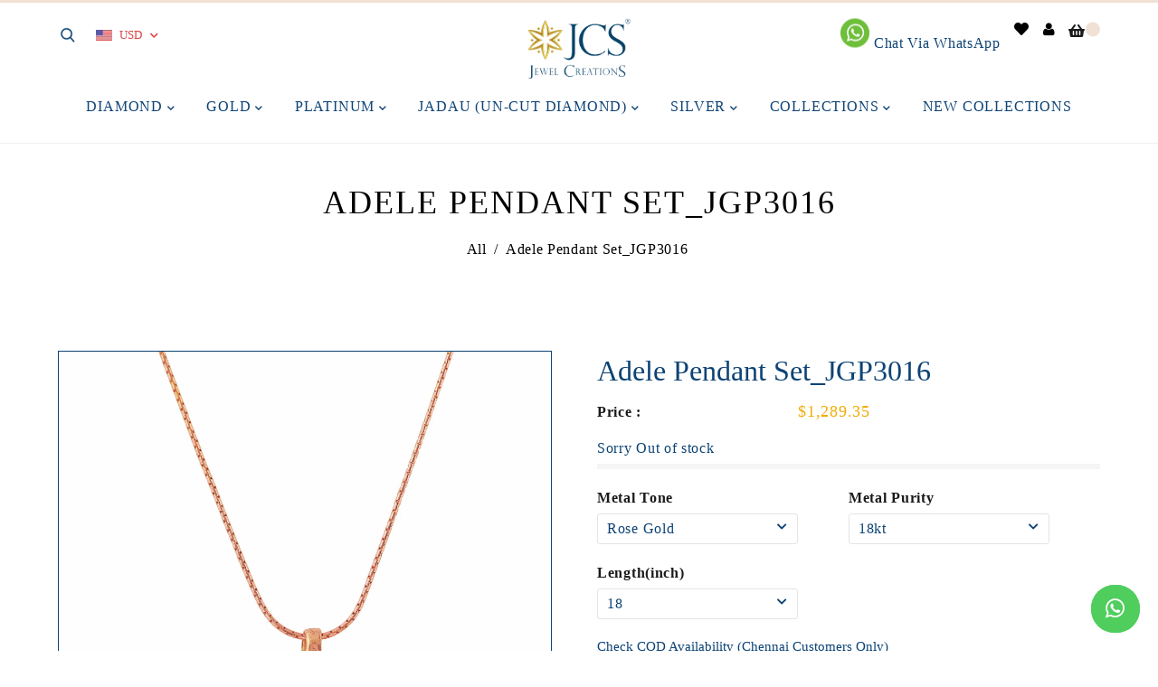

--- FILE ---
content_type: text/html; charset=utf-8
request_url: https://www.jcsjewellers.com/en-gb/products/jgp3016
body_size: 45466
content:
<!doctype html>
<!--[if lt IE 7]><html class="no-js lt-ie9 lt-ie8 lt-ie7" lang="en"> <![endif]-->
<!--[if IE 7]><html class="no-js lt-ie9 lt-ie8" lang="en"> <![endif]-->
<!--[if IE 8]><html class="no-js lt-ie9" lang="en"> <![endif]-->
<!--[if IE 9 ]><html class="ie9 no-js"> <![endif]-->
<!--[if (gt IE 9)|!(IE)]><!--> <html class="no-js"> <!--<![endif]-->

<script type="text/javascript"> jQueryCodeHura_Floating_Whatsapp_Button_1634622379=function($){var appendCSS='';appendCSS+='<style>';appendCSS+='.hura-whatsapp-link{position: fixed;bottom:20px;right:20px;}';appendCSS+='.hura-whatsapp-link .fa-whatsapp{background-color:#4FCE5D;color:white;font-size:25px;padding:14px 16px;border-radius:41px;}';appendCSS+='</style>';var appendDIV='<div class="hura-whatsapp-link"><a href="//wa.me/918939716704?text=Hello%2C+how+may+we+help+you%3F+Just+send+us+a+message+now+to+get+assistance." target="_blank"><i class="fa fa-whatsapp"></i></a></div>';var run=true;if(run){$('head').append('<link rel="stylesheet" type="text/css" href="//maxcdn.bootstrapcdn.com/font-awesome/4.6.1/css/font-awesome.min.css">');$('body').append(appendDIV);$('head').append(appendCSS);}}
var jqScript=document.createElement('script');jqScript.setAttribute("src","https://ajax.googleapis.com/ajax/libs/jquery/3.1.0/jquery.min.js");jqScript.setAttribute("type","text/javascript");if(jqScript.readyState){jqScript.onreadystatechange=function(){if(this.readyState=='loaded'||this.readyState=='complete'){jQueryCodeHura_Floating_Whatsapp_Button_1634622379(jQuery.noConflict(true));}};}
else{jqScript.onload=function(){jQueryCodeHura_Floating_Whatsapp_Button_1634622379(jQuery.noConflict(true));};}
var d=document.getElementsByTagName("head")[0]||document.documentElement;d.appendChild(jqScript);</script>


<head>

<!-- AMPIFY-ME:START -->

<!-- AMPIFY-ME:END -->

  





   <link rel="amphtml" href="https://www.jcsjewellers.com/a/s/products/jgp3016">



  <meta name="google-site-verification" content="x_Jzs3xR7m8HcZVbuAgSSbSEcevHqJ_DUyeYJhj-9fI" />
  
  
  <!-- Basic page needs ================================================== -->
  <meta charset="utf-8">
  <!--[if IE]><meta http-equiv='X-UA-Compatible' content='IE=edge,chrome=1'><![endif]-->
  
  <link rel="shortcut icon" href="//www.jcsjewellers.com/cdn/shop/t/2/assets/favicon.png?v=97490320957580924551649227907" type="image/png" />
  
  <!-- Title and description ================================================== -->
  <title>
    Adele Pendant Set_JGP3016 &ndash; JCS JEWEL CREATIONS
  </title>
  
  <meta name="description" content="SKU JGP3016 PRODUCT TYPE Pendant Set (Pendant, Chain, Stud) METAL PURITY &amp;amp; METAL COLOR  18Kt Rose Gold GROSS WEIGHT (GRMS) 10.380 Grams NET WEIGHT (GRMS) 10.260 Grams GENDER Woman OCCASION Daily Wear , office Wear  SHIPPING TIME Within 3-7 days (Domestic Shipping)">
  
  <!-- Social meta ================================================== -->
  

  <meta property="og:type" content="product">
  <meta property="og:title" content="Adele Pendant Set_JGP3016">
  <meta property="og:url" content="https://www.jcsjewellers.com/en-gb/products/jgp3016">
  
  <meta property="og:image" content="http://www.jcsjewellers.com/cdn/shop/products/JGP3016_1_9e911714-9246-4248-88f3-4391935f8ebf_grande.jpg?v=1631005384">
  <meta property="og:image:secure_url" content="https://www.jcsjewellers.com/cdn/shop/products/JGP3016_1_9e911714-9246-4248-88f3-4391935f8ebf_grande.jpg?v=1631005384">
  
  <meta property="og:image" content="http://www.jcsjewellers.com/cdn/shop/products/JGP3016_2_5be1057d-e1c0-4bf8-b8d1-755d47196224_grande.jpg?v=1631005384">
  <meta property="og:image:secure_url" content="https://www.jcsjewellers.com/cdn/shop/products/JGP3016_2_5be1057d-e1c0-4bf8-b8d1-755d47196224_grande.jpg?v=1631005384">
  
  <meta property="og:price:amount" content="117,476.70">
  <meta property="og:price:currency" content="INR">


  <meta property="og:description" content="SKU JGP3016 PRODUCT TYPE Pendant Set (Pendant, Chain, Stud) METAL PURITY &amp;amp; METAL COLOR  18Kt Rose Gold GROSS WEIGHT (GRMS) 10.380 Grams NET WEIGHT (GRMS) 10.260 Grams GENDER Woman OCCASION Daily Wear , office Wear  SHIPPING TIME Within 3-7 days (Domestic Shipping)">

<meta property="og:site_name" content="JCS JEWEL CREATIONS">



<meta name="twitter:card" content="summary">




  <meta name="twitter:title" content="Adele Pendant Set_JGP3016">
  <meta name="twitter:description" content="


SKU
JGP3016


PRODUCT TYPE
Pendant Set (Pendant, Chain, Stud)


METAL PURITY &amp;amp; METAL COLOR 
18Kt Rose Gold


GROSS WEIGHT (GRMS)
10.380 Grams


NET WEIGHT (GRMS)
10.260 Grams


GENDER
Woman


OCCASION
Daily Wear , office Wear 


SHIPPING TIME
Within 3-7 days (Domestic Shipping)


">
  <meta name="twitter:image" content="https://www.jcsjewellers.com/cdn/shop/products/JGP3016_1_9e911714-9246-4248-88f3-4391935f8ebf_medium.jpg?v=1631005384">
  <meta name="twitter:image:width" content="240">
  <meta name="twitter:image:height" content="240">


  <!-- Helpers ================================================== -->
  <link rel="canonical" href="https://www.jcsjewellers.com/en-gb/products/jgp3016">
  <meta name="viewport" content="width=device-width,initial-scale=1">
  <meta name="theme-color" content="#f1e1d4">
  <!-- CSS ================================================== -->
<link href="//www.jcsjewellers.com/cdn/shop/t/2/assets/frame.scss.css?v=138000465459311075931759744861" rel="stylesheet" type="text/css" media="all" /> 
<link href="//www.jcsjewellers.com/cdn/shop/t/2/assets/home-sections.scss.css?v=169127974039632657661653634079" rel="stylesheet" type="text/css" media="all" /> 
<link href="//www.jcsjewellers.com/cdn/shop/t/2/assets/style.css?v=33300605975592537671698827980" rel="stylesheet" type="text/css" media="all" />  
<link href="//www.jcsjewellers.com/cdn/shop/t/2/assets/slick.scss?v=101226323548799392701617431714" rel="stylesheet" type="text/css" media="all" />
<link href="//www.jcsjewellers.com/cdn/shop/t/2/assets/prettyPhoto.css?v=127577845115257541841617431667" rel="stylesheet" type="text/css" media="all" />  
<link href="//www.jcsjewellers.com/cdn/shop/t/2/assets/animate.css?v=170469424254788653381617431634" rel="stylesheet" type="text/css" media="all" />
<link href="//www.jcsjewellers.com/cdn/shop/t/2/assets/font-all.min.css?v=145974524023387984911617431646" rel="stylesheet" type="text/css" media="all" />  
  


  
  <script src="//code.jquery.com/jquery-3.2.1.min.js"></script>  
<script src="//ajax.googleapis.com/ajax/libs/jquery/1.8.1/jquery.min.js"></script> 
<script src="//www.jcsjewellers.com/cdn/shop/t/2/assets/header.js?v=103730964264396812221617431714" type="text/javascript"></script>


<script>
  window.preloader_enable = true;
  window.use_sticky = true;
  window.ajax_cart = true;
  window.money_format = "<span class=money>Rs. {{amount}} INR</span>";
  window.shop_currency = "INR";    
 // window.money_format = "<span class=money>Rs. {{amount}} </span>";
  window.shop_currency = "INR";
  window.show_multiple_currencies = true;
  window.enable_sidebar_multiple_choice = true;
  window.loading_url = "//www.jcsjewellers.com/cdn/shop/t/2/assets/loading.gif?v=92553292452026217751617431662";     
  window.dropdowncart_type = "click";
  window.file_url = "//www.jcsjewellers.com/cdn/shop/files/?v=3171";
  window.asset_url = "";
  window.items="Items";
  window.many_in_stock="Many In Stock";
  window.out_of_stock=" Out of stock";
  window.in_stock=" In Stock";
  window.unavailable="Unavailable";
  window.product_name="Product Name";
  window.product_image="Product Image";
  window.product_desc="Product Description";
  window.available_stock="Available In stock";
  window.unavailable_stock="Unavailable In stock";
  window.compare_note="Product Added over 8 product !. Do you want to compare 8 added product ?";
  window.added_to_cmp="Added to compare";
  window.add_to_cmp="Add to compare";
  window.select_options="Shop now";
  window.add_to_cart="Add to Cart";
  window.confirm_box="Yes,I want view it!";
  window.cancelButtonText="Continue";
  window.remove="Remove";
  window.use_color_swatch = false;
  window.color_swatch_style = "variant_grouped";
  window.newsletter_popup = false;  
  window.infinity_scroll_feature = true;
  window.no_more_product = "No more product";
  var  compare_list = [];   
</script>    
  <!-- Header hook for plugins ================================================== -->
  <script>window.performance && window.performance.mark && window.performance.mark('shopify.content_for_header.start');</script><meta name="google-site-verification" content="x_Jzs3xR7m8HcZVbuAgSSbSEcevHqJ_DUyeYJhj-9fI">
<meta name="google-site-verification" content="x_Jzs3xR7m8HcZVbuAgSSbSEcevHqJ_DUyeYJhj-9fI">
<meta id="shopify-digital-wallet" name="shopify-digital-wallet" content="/55807508660/digital_wallets/dialog">
<link rel="alternate" hreflang="x-default" href="https://www.jcsjewellers.com/products/jgp3016">
<link rel="alternate" hreflang="en" href="https://www.jcsjewellers.com/products/jgp3016">
<link rel="alternate" hreflang="en-GB" href="https://www.jcsjewellers.com/en-gb/products/jgp3016">
<link rel="alternate" hreflang="en-US" href="https://www.jcsjewellers.com/en-us/products/jgp3016">
<link rel="alternate" type="application/json+oembed" href="https://www.jcsjewellers.com/en-gb/products/jgp3016.oembed">
<script async="async" src="/checkouts/internal/preloads.js?locale=en-GB"></script>
<script id="shopify-features" type="application/json">{"accessToken":"56744243aa5320b57a1d62b8225096ff","betas":["rich-media-storefront-analytics"],"domain":"www.jcsjewellers.com","predictiveSearch":true,"shopId":55807508660,"locale":"en"}</script>
<script>var Shopify = Shopify || {};
Shopify.shop = "jcs-jewel-creations.myshopify.com";
Shopify.locale = "en";
Shopify.currency = {"active":"INR","rate":"1.0"};
Shopify.country = "GB";
Shopify.theme = {"name":"Brida","id":121388564660,"schema_name":"Timzee","schema_version":"1.0","theme_store_id":null,"role":"main"};
Shopify.theme.handle = "null";
Shopify.theme.style = {"id":null,"handle":null};
Shopify.cdnHost = "www.jcsjewellers.com/cdn";
Shopify.routes = Shopify.routes || {};
Shopify.routes.root = "/en-gb/";</script>
<script type="module">!function(o){(o.Shopify=o.Shopify||{}).modules=!0}(window);</script>
<script>!function(o){function n(){var o=[];function n(){o.push(Array.prototype.slice.apply(arguments))}return n.q=o,n}var t=o.Shopify=o.Shopify||{};t.loadFeatures=n(),t.autoloadFeatures=n()}(window);</script>
<script id="shop-js-analytics" type="application/json">{"pageType":"product"}</script>
<script defer="defer" async type="module" src="//www.jcsjewellers.com/cdn/shopifycloud/shop-js/modules/v2/client.init-shop-cart-sync_BdyHc3Nr.en.esm.js"></script>
<script defer="defer" async type="module" src="//www.jcsjewellers.com/cdn/shopifycloud/shop-js/modules/v2/chunk.common_Daul8nwZ.esm.js"></script>
<script type="module">
  await import("//www.jcsjewellers.com/cdn/shopifycloud/shop-js/modules/v2/client.init-shop-cart-sync_BdyHc3Nr.en.esm.js");
await import("//www.jcsjewellers.com/cdn/shopifycloud/shop-js/modules/v2/chunk.common_Daul8nwZ.esm.js");

  window.Shopify.SignInWithShop?.initShopCartSync?.({"fedCMEnabled":true,"windoidEnabled":true});

</script>
<script>(function() {
  var isLoaded = false;
  function asyncLoad() {
    if (isLoaded) return;
    isLoaded = true;
    var urls = ["https:\/\/cdn.shopify.com\/s\/files\/1\/0558\/0750\/8660\/t\/2\/assets\/globorequestforquote_init.min.js?shop=jcs-jewel-creations.myshopify.com"];
    for (var i = 0; i < urls.length; i++) {
      var s = document.createElement('script');
      s.type = 'text/javascript';
      s.async = true;
      s.src = urls[i];
      var x = document.getElementsByTagName('script')[0];
      x.parentNode.insertBefore(s, x);
    }
  };
  if(window.attachEvent) {
    window.attachEvent('onload', asyncLoad);
  } else {
    window.addEventListener('load', asyncLoad, false);
  }
})();</script>
<script id="__st">var __st={"a":55807508660,"offset":-18000,"reqid":"f6edeaa8-0342-4938-8c67-4100a7ba090a-1769016046","pageurl":"www.jcsjewellers.com\/en-gb\/products\/jgp3016","u":"3589e1f2d749","p":"product","rtyp":"product","rid":6792071512244};</script>
<script>window.ShopifyPaypalV4VisibilityTracking = true;</script>
<script id="captcha-bootstrap">!function(){'use strict';const t='contact',e='account',n='new_comment',o=[[t,t],['blogs',n],['comments',n],[t,'customer']],c=[[e,'customer_login'],[e,'guest_login'],[e,'recover_customer_password'],[e,'create_customer']],r=t=>t.map((([t,e])=>`form[action*='/${t}']:not([data-nocaptcha='true']) input[name='form_type'][value='${e}']`)).join(','),a=t=>()=>t?[...document.querySelectorAll(t)].map((t=>t.form)):[];function s(){const t=[...o],e=r(t);return a(e)}const i='password',u='form_key',d=['recaptcha-v3-token','g-recaptcha-response','h-captcha-response',i],f=()=>{try{return window.sessionStorage}catch{return}},m='__shopify_v',_=t=>t.elements[u];function p(t,e,n=!1){try{const o=window.sessionStorage,c=JSON.parse(o.getItem(e)),{data:r}=function(t){const{data:e,action:n}=t;return t[m]||n?{data:e,action:n}:{data:t,action:n}}(c);for(const[e,n]of Object.entries(r))t.elements[e]&&(t.elements[e].value=n);n&&o.removeItem(e)}catch(o){console.error('form repopulation failed',{error:o})}}const l='form_type',E='cptcha';function T(t){t.dataset[E]=!0}const w=window,h=w.document,L='Shopify',v='ce_forms',y='captcha';let A=!1;((t,e)=>{const n=(g='f06e6c50-85a8-45c8-87d0-21a2b65856fe',I='https://cdn.shopify.com/shopifycloud/storefront-forms-hcaptcha/ce_storefront_forms_captcha_hcaptcha.v1.5.2.iife.js',D={infoText:'Protected by hCaptcha',privacyText:'Privacy',termsText:'Terms'},(t,e,n)=>{const o=w[L][v],c=o.bindForm;if(c)return c(t,g,e,D).then(n);var r;o.q.push([[t,g,e,D],n]),r=I,A||(h.body.append(Object.assign(h.createElement('script'),{id:'captcha-provider',async:!0,src:r})),A=!0)});var g,I,D;w[L]=w[L]||{},w[L][v]=w[L][v]||{},w[L][v].q=[],w[L][y]=w[L][y]||{},w[L][y].protect=function(t,e){n(t,void 0,e),T(t)},Object.freeze(w[L][y]),function(t,e,n,w,h,L){const[v,y,A,g]=function(t,e,n){const i=e?o:[],u=t?c:[],d=[...i,...u],f=r(d),m=r(i),_=r(d.filter((([t,e])=>n.includes(e))));return[a(f),a(m),a(_),s()]}(w,h,L),I=t=>{const e=t.target;return e instanceof HTMLFormElement?e:e&&e.form},D=t=>v().includes(t);t.addEventListener('submit',(t=>{const e=I(t);if(!e)return;const n=D(e)&&!e.dataset.hcaptchaBound&&!e.dataset.recaptchaBound,o=_(e),c=g().includes(e)&&(!o||!o.value);(n||c)&&t.preventDefault(),c&&!n&&(function(t){try{if(!f())return;!function(t){const e=f();if(!e)return;const n=_(t);if(!n)return;const o=n.value;o&&e.removeItem(o)}(t);const e=Array.from(Array(32),(()=>Math.random().toString(36)[2])).join('');!function(t,e){_(t)||t.append(Object.assign(document.createElement('input'),{type:'hidden',name:u})),t.elements[u].value=e}(t,e),function(t,e){const n=f();if(!n)return;const o=[...t.querySelectorAll(`input[type='${i}']`)].map((({name:t})=>t)),c=[...d,...o],r={};for(const[a,s]of new FormData(t).entries())c.includes(a)||(r[a]=s);n.setItem(e,JSON.stringify({[m]:1,action:t.action,data:r}))}(t,e)}catch(e){console.error('failed to persist form',e)}}(e),e.submit())}));const S=(t,e)=>{t&&!t.dataset[E]&&(n(t,e.some((e=>e===t))),T(t))};for(const o of['focusin','change'])t.addEventListener(o,(t=>{const e=I(t);D(e)&&S(e,y())}));const B=e.get('form_key'),M=e.get(l),P=B&&M;t.addEventListener('DOMContentLoaded',(()=>{const t=y();if(P)for(const e of t)e.elements[l].value===M&&p(e,B);[...new Set([...A(),...v().filter((t=>'true'===t.dataset.shopifyCaptcha))])].forEach((e=>S(e,t)))}))}(h,new URLSearchParams(w.location.search),n,t,e,['guest_login'])})(!0,!0)}();</script>
<script integrity="sha256-4kQ18oKyAcykRKYeNunJcIwy7WH5gtpwJnB7kiuLZ1E=" data-source-attribution="shopify.loadfeatures" defer="defer" src="//www.jcsjewellers.com/cdn/shopifycloud/storefront/assets/storefront/load_feature-a0a9edcb.js" crossorigin="anonymous"></script>
<script data-source-attribution="shopify.dynamic_checkout.dynamic.init">var Shopify=Shopify||{};Shopify.PaymentButton=Shopify.PaymentButton||{isStorefrontPortableWallets:!0,init:function(){window.Shopify.PaymentButton.init=function(){};var t=document.createElement("script");t.src="https://www.jcsjewellers.com/cdn/shopifycloud/portable-wallets/latest/portable-wallets.en.js",t.type="module",document.head.appendChild(t)}};
</script>
<script data-source-attribution="shopify.dynamic_checkout.buyer_consent">
  function portableWalletsHideBuyerConsent(e){var t=document.getElementById("shopify-buyer-consent"),n=document.getElementById("shopify-subscription-policy-button");t&&n&&(t.classList.add("hidden"),t.setAttribute("aria-hidden","true"),n.removeEventListener("click",e))}function portableWalletsShowBuyerConsent(e){var t=document.getElementById("shopify-buyer-consent"),n=document.getElementById("shopify-subscription-policy-button");t&&n&&(t.classList.remove("hidden"),t.removeAttribute("aria-hidden"),n.addEventListener("click",e))}window.Shopify?.PaymentButton&&(window.Shopify.PaymentButton.hideBuyerConsent=portableWalletsHideBuyerConsent,window.Shopify.PaymentButton.showBuyerConsent=portableWalletsShowBuyerConsent);
</script>
<script>
  function portableWalletsCleanup(e){e&&e.src&&console.error("Failed to load portable wallets script "+e.src);var t=document.querySelectorAll("shopify-accelerated-checkout .shopify-payment-button__skeleton, shopify-accelerated-checkout-cart .wallet-cart-button__skeleton"),e=document.getElementById("shopify-buyer-consent");for(let e=0;e<t.length;e++)t[e].remove();e&&e.remove()}function portableWalletsNotLoadedAsModule(e){e instanceof ErrorEvent&&"string"==typeof e.message&&e.message.includes("import.meta")&&"string"==typeof e.filename&&e.filename.includes("portable-wallets")&&(window.removeEventListener("error",portableWalletsNotLoadedAsModule),window.Shopify.PaymentButton.failedToLoad=e,"loading"===document.readyState?document.addEventListener("DOMContentLoaded",window.Shopify.PaymentButton.init):window.Shopify.PaymentButton.init())}window.addEventListener("error",portableWalletsNotLoadedAsModule);
</script>

<script type="module" src="https://www.jcsjewellers.com/cdn/shopifycloud/portable-wallets/latest/portable-wallets.en.js" onError="portableWalletsCleanup(this)" crossorigin="anonymous"></script>
<script nomodule>
  document.addEventListener("DOMContentLoaded", portableWalletsCleanup);
</script>

<link id="shopify-accelerated-checkout-styles" rel="stylesheet" media="screen" href="https://www.jcsjewellers.com/cdn/shopifycloud/portable-wallets/latest/accelerated-checkout-backwards-compat.css" crossorigin="anonymous">
<style id="shopify-accelerated-checkout-cart">
        #shopify-buyer-consent {
  margin-top: 1em;
  display: inline-block;
  width: 100%;
}

#shopify-buyer-consent.hidden {
  display: none;
}

#shopify-subscription-policy-button {
  background: none;
  border: none;
  padding: 0;
  text-decoration: underline;
  font-size: inherit;
  cursor: pointer;
}

#shopify-subscription-policy-button::before {
  box-shadow: none;
}

      </style>

<script>window.performance && window.performance.mark && window.performance.mark('shopify.content_for_header.end');</script>  
  <script type="text/javascript">
    delete History
  </script>
 <script>
jQuery(function() {
  jQuery('.swatch :radio').change(function() {
    var optionIndex = jQuery(this).closest('.swatch').attr('data-option-index');
    var optionValue = jQuery(this).val();
    jQuery(this)
      .closest('form')
      .find('.single-option-selector')
      .eq(optionIndex)
      .val(optionValue)
      .trigger('change');
  });
});
</script>

<script>

    Shopify.productOptionsMap = {};
    Shopify.quickViewOptionsMap = {};

    Shopify.updateOptionsInSelector = function(selectorIndex, wrapperSlt) {
        Shopify.optionsMap = wrapperSlt === '.product' ? Shopify.productOptionsMap : Shopify.quickViewOptionsMap;

        switch (selectorIndex) {
            case 0:
                var key = 'root';
                var selector = $(wrapperSlt + ' .single-option-selector:eq(0)');
                break;
            case 1:
                var key = $(wrapperSlt + ' .single-option-selector:eq(0)').val();
                var selector = $(wrapperSlt + ' .single-option-selector:eq(1)');
                break;
            case 2:
                var key = $(wrapperSlt + ' .single-option-selector:eq(0)').val();
                key += ' / ' + $(wrapperSlt + ' .single-option-selector:eq(1)').val();
                var selector = $(wrapperSlt + ' .single-option-selector:eq(2)');
        }

        var initialValue = selector.val();

        selector.empty();

        var availableOptions = Shopify.optionsMap[key];

        if (availableOptions && availableOptions.length) {
            for (var i = 0; i < availableOptions.length; i++) {
                var option = availableOptions[i];

                var newOption = $('<option></option>').val(option).html(option);

                selector.append(newOption);
            }

            $(wrapperSlt + ' .swatch[data-option-index="' + selectorIndex + '"] .swatch-element').each(function() {
                if ($.inArray($(this).attr('data-value'), availableOptions) !== -1) {
                    $(this).removeClass('soldout').find(':radio').removeAttr('disabled', 'disabled').removeAttr('checked');
                }
                else {
                    $(this).addClass('soldout').find(':radio').removeAttr('checked').attr('disabled', 'disabled');
                }
            });

            if ($.inArray(initialValue, availableOptions) !== -1) {
                selector.val(initialValue);
            }

            selector.trigger('change');
        };
    };

    Shopify.linkOptionSelectors = function(product, wrapperSlt) {
        // Building our mapping object.
        Shopify.optionsMap = wrapperSlt === '.product' ? Shopify.productOptionsMap : Shopify.quickViewOptionsMap;

        for (var i = 0; i < product.variants.length; i++) {
            var variant = product.variants[i];

            if (variant.available) {
                // Gathering values for the 1st drop-down.
                Shopify.optionsMap['root'] = Shopify.optionsMap['root'] || [];

                Shopify.optionsMap['root'].push(variant.option1);
                Shopify.optionsMap['root'] = Shopify.uniq(Shopify.optionsMap['root']);

                // Gathering values for the 2nd drop-down.
                if (product.options.length > 1) {
                var key = variant.option1;
                    Shopify.optionsMap[key] = Shopify.optionsMap[key] || [];
                    Shopify.optionsMap[key].push(variant.option2);
                    Shopify.optionsMap[key] = Shopify.uniq(Shopify.optionsMap[key]);
                }

                // Gathering values for the 3rd drop-down.
                if (product.options.length === 3) {
                    var key = variant.option1 + ' / ' + variant.option2;
                    Shopify.optionsMap[key] = Shopify.optionsMap[key] || [];
                    Shopify.optionsMap[key].push(variant.option3);
                    Shopify.optionsMap[key] = Shopify.uniq(Shopify.optionsMap[key]);
                }
            }
        };

        // Update options right away.
        Shopify.updateOptionsInSelector(0, wrapperSlt);

        if (product.options.length > 1) Shopify.updateOptionsInSelector(1, wrapperSlt);
        if (product.options.length === 3) Shopify.updateOptionsInSelector(2, wrapperSlt);

        // When there is an update in the first dropdown.
        $(wrapperSlt + " .single-option-selector:eq(0)").change(function() {
            Shopify.updateOptionsInSelector(1, wrapperSlt);
            if (product.options.length === 3) Shopify.updateOptionsInSelector(2, wrapperSlt);
            return true;
        });

        // When there is an update in the second dropdown.
        $(wrapperSlt + " .single-option-selector:eq(1)").change(function() {
            if (product.options.length === 3) Shopify.updateOptionsInSelector(2, wrapperSlt);
            return true;
        });
    };
</script>

<!-- "snippets/pagefly-header.liquid" was not rendered, the associated app was uninstalled -->
 
<script>
window.mlvedaShopCurrency = "INR";
window.shopCurrency = "INR";
window.supported_currencies = "";
</script>
  <!-- "snippets/shogun-head.liquid" was not rendered, the associated app was uninstalled -->
  
      <!-- Facebook Pixel Code vikhram-->
<script>
!function(f,b,e,v,n,t,s)
{if(f.fbq)return;n=f.fbq=function(){n.callMethod?
n.callMethod.apply(n,arguments):n.queue.push(arguments)};
if(!f._fbq)f._fbq=n;n.push=n;n.loaded=!0;n.version='2.0';
n.queue=[];t=b.createElement(e);t.async=!0;
t.src=v;s=b.getElementsByTagName(e)[0];
s.parentNode.insertBefore(t,s)}(window, document,'script',
'https://connect.facebook.net/en_US/fbevents.js');
fbq('init', '358579055608578');
fbq('track', 'PageView');
</script>
<noscript><img height="1" width="1" style="display:none"
src="https://www.facebook.com/tr?id=358579055608578&ev=PageView&noscript=1"
/></noscript>
<!-- End Facebook Pixel Code -->

  
  <!-- Google Tag Manager -->
<script>(function(w,d,s,l,i){w[l]=w[l]||[];w[l].push({'gtm.start':
new Date().getTime(),event:'gtm.js'});var f=d.getElementsByTagName(s)[0],
j=d.createElement(s),dl=l!='dataLayer'?'&l='+l:'';j.async=true;j.src=
'https://www.googletagmanager.com/gtm.js?id='+i+dl;f.parentNode.insertBefore(j,f);
})(window,document,'script','dataLayer','GTM-5ZTV8KW');</script>
<!-- End Google Tag Manager -->
  

<script type="text/javascript" src="//www.jcsjewellers.com/cdn/shop/t/2/assets/globorequestforquote_params.min.js?v=4436457521135962201675765166" ></script>
<script type="text/javascript">
    var GRFQConfigs = GRFQConfigs || {};
    var GRFQCollection = GRFQCollection || {};
    GRFQConfigs.customer = {
        'id': '',
        'email': '',
        'name': ''
    };
                    if("rfq_theme_"+Shopify.theme.id == "rfq_theme_121388269748"){        GRFQConfigs.theme_info = {"id":121388269748,"name":"Debut","created_at":"2021-04-03T11:40:05+05:30","updated_at":"2022-07-03T18:33:36+05:30","role":"unpublished","theme_store_id":796,"previewable":true,"processing":false,"admin_graphql_api_id":"gid://shopify/Theme/121388269748","theme_name":"Debut","theme_version":"17.11.0"}    }                 if("rfq_theme_"+Shopify.theme.id == "rfq_theme_121388564660"){        GRFQConfigs.theme_info = {"id":121388564660,"name":"Brida","created_at":"2021-04-03T12:03:51+05:30","updated_at":"2023-02-07T15:48:59+05:30","role":"main","theme_store_id":null,"previewable":true,"processing":false,"admin_graphql_api_id":"gid://shopify/Theme/121388564660","theme_name":"Timzee","theme_version":"1.0"}    }                 if("rfq_theme_"+Shopify.theme.id == "rfq_theme_121536512180"){        GRFQConfigs.theme_info = {"id":121536512180,"name":"Copy of Brida","created_at":"2021-04-08T13:14:10+05:30","updated_at":"2022-07-03T18:33:37+05:30","role":"unpublished","theme_store_id":null,"previewable":true,"processing":false,"admin_graphql_api_id":"gid://shopify/Theme/121536512180","theme_name":"Timzee","theme_version":"1.0"}    }             GRFQConfigs.pageempty = "Your quote is currently empty."
            GRFQConfigs.product = {"id":6792071512244,"title":"Adele Pendant Set_JGP3016","handle":"jgp3016","description":"\u003ctable width=\"438\" data-mce-fragment=\"1\"\u003e\n\u003ctbody data-mce-fragment=\"1\"\u003e\n\u003ctr data-mce-fragment=\"1\"\u003e\n\u003ctd width=\"203\" data-mce-fragment=\"1\"\u003eSKU\u003c\/td\u003e\n\u003ctd width=\"235\" data-mce-fragment=\"1\"\u003eJGP3016\u003c\/td\u003e\n\u003c\/tr\u003e\n\u003ctr data-mce-fragment=\"1\"\u003e\n\u003ctd data-mce-fragment=\"1\"\u003ePRODUCT TYPE\u003c\/td\u003e\n\u003ctd data-mce-fragment=\"1\"\u003ePendant Set (Pendant, Chain, Stud)\u003c\/td\u003e\n\u003c\/tr\u003e\n\u003ctr data-mce-fragment=\"1\"\u003e\n\u003ctd data-mce-fragment=\"1\"\u003eMETAL PURITY \u0026amp; METAL COLOR \u003c\/td\u003e\n\u003ctd data-mce-fragment=\"1\"\u003e18Kt Rose Gold\u003c\/td\u003e\n\u003c\/tr\u003e\n\u003ctr data-mce-fragment=\"1\"\u003e\n\u003ctd data-mce-fragment=\"1\"\u003eGROSS WEIGHT (GRMS)\u003c\/td\u003e\n\u003ctd data-mce-fragment=\"1\"\u003e10.380 Grams\u003c\/td\u003e\n\u003c\/tr\u003e\n\u003ctr data-mce-fragment=\"1\"\u003e\n\u003ctd data-mce-fragment=\"1\"\u003eNET WEIGHT (GRMS)\u003c\/td\u003e\n\u003ctd data-mce-fragment=\"1\"\u003e10.260 Grams\u003c\/td\u003e\n\u003c\/tr\u003e\n\u003ctr data-mce-fragment=\"1\"\u003e\n\u003ctd data-mce-fragment=\"1\"\u003eGENDER\u003c\/td\u003e\n\u003ctd data-mce-fragment=\"1\"\u003eWoman\u003c\/td\u003e\n\u003c\/tr\u003e\n\u003ctr data-mce-fragment=\"1\"\u003e\n\u003ctd data-mce-fragment=\"1\"\u003eOCCASION\u003c\/td\u003e\n\u003ctd data-mce-fragment=\"1\"\u003eDaily Wear , office Wear \u003c\/td\u003e\n\u003c\/tr\u003e\n\u003ctr data-mce-fragment=\"1\"\u003e\n\u003ctd data-mce-fragment=\"1\"\u003eSHIPPING TIME\u003c\/td\u003e\n\u003ctd data-mce-fragment=\"1\"\u003eWithin 3-7 days (Domestic Shipping)\u003c\/td\u003e\n\u003c\/tr\u003e\n\u003c\/tbody\u003e\n\u003c\/table\u003e","published_at":"2021-08-04T08:25:03-04:00","created_at":"2021-08-04T08:25:04-04:00","vendor":"JCS JEWEL CREATIONS","type":"Jewellery","tags":["0 - 50","18kt","3 - 7 Days","Daily Wear","Gold Jewellery","Gold Pendant Set","office Wear","Party Wear","Rose Gold"],"price":11747670,"price_min":11747670,"price_max":11747670,"available":false,"price_varies":false,"compare_at_price":null,"compare_at_price_min":0,"compare_at_price_max":0,"compare_at_price_varies":false,"variants":[{"id":40308832469172,"title":"Rose Gold \/ 18kt \/ 18","option1":"Rose Gold","option2":"18kt","option3":"18","sku":"JGP3016","requires_shipping":true,"taxable":true,"featured_image":{"id":30286266499252,"product_id":6792071512244,"position":1,"created_at":"2021-09-07T05:01:59-04:00","updated_at":"2021-09-07T05:03:04-04:00","alt":null,"width":2000,"height":2000,"src":"\/\/www.jcsjewellers.com\/cdn\/shop\/products\/JGP3016_1_9e911714-9246-4248-88f3-4391935f8ebf.jpg?v=1631005384","variant_ids":[40308832469172]},"available":false,"name":"Adele Pendant Set_JGP3016 - Rose Gold \/ 18kt \/ 18","public_title":"Rose Gold \/ 18kt \/ 18","options":["Rose Gold","18kt","18"],"price":11747670,"weight":10,"compare_at_price":null,"inventory_management":"shopify","barcode":"","featured_media":{"alt":null,"id":22688475316404,"position":1,"preview_image":{"aspect_ratio":1.0,"height":2000,"width":2000,"src":"\/\/www.jcsjewellers.com\/cdn\/shop\/products\/JGP3016_1_9e911714-9246-4248-88f3-4391935f8ebf.jpg?v=1631005384"}},"requires_selling_plan":false,"selling_plan_allocations":[]}],"images":["\/\/www.jcsjewellers.com\/cdn\/shop\/products\/JGP3016_1_9e911714-9246-4248-88f3-4391935f8ebf.jpg?v=1631005384","\/\/www.jcsjewellers.com\/cdn\/shop\/products\/JGP3016_2_5be1057d-e1c0-4bf8-b8d1-755d47196224.jpg?v=1631005384"],"featured_image":"\/\/www.jcsjewellers.com\/cdn\/shop\/products\/JGP3016_1_9e911714-9246-4248-88f3-4391935f8ebf.jpg?v=1631005384","options":["Metal Tone","Metal Purity","Length(inch)"],"media":[{"alt":null,"id":22688475316404,"position":1,"preview_image":{"aspect_ratio":1.0,"height":2000,"width":2000,"src":"\/\/www.jcsjewellers.com\/cdn\/shop\/products\/JGP3016_1_9e911714-9246-4248-88f3-4391935f8ebf.jpg?v=1631005384"},"aspect_ratio":1.0,"height":2000,"media_type":"image","src":"\/\/www.jcsjewellers.com\/cdn\/shop\/products\/JGP3016_1_9e911714-9246-4248-88f3-4391935f8ebf.jpg?v=1631005384","width":2000},{"alt":null,"id":22688475349172,"position":2,"preview_image":{"aspect_ratio":1.0,"height":2000,"width":2000,"src":"\/\/www.jcsjewellers.com\/cdn\/shop\/products\/JGP3016_2_5be1057d-e1c0-4bf8-b8d1-755d47196224.jpg?v=1631005384"},"aspect_ratio":1.0,"height":2000,"media_type":"image","src":"\/\/www.jcsjewellers.com\/cdn\/shop\/products\/JGP3016_2_5be1057d-e1c0-4bf8-b8d1-755d47196224.jpg?v=1631005384","width":2000}],"requires_selling_plan":false,"selling_plan_groups":[],"content":"\u003ctable width=\"438\" data-mce-fragment=\"1\"\u003e\n\u003ctbody data-mce-fragment=\"1\"\u003e\n\u003ctr data-mce-fragment=\"1\"\u003e\n\u003ctd width=\"203\" data-mce-fragment=\"1\"\u003eSKU\u003c\/td\u003e\n\u003ctd width=\"235\" data-mce-fragment=\"1\"\u003eJGP3016\u003c\/td\u003e\n\u003c\/tr\u003e\n\u003ctr data-mce-fragment=\"1\"\u003e\n\u003ctd data-mce-fragment=\"1\"\u003ePRODUCT TYPE\u003c\/td\u003e\n\u003ctd data-mce-fragment=\"1\"\u003ePendant Set (Pendant, Chain, Stud)\u003c\/td\u003e\n\u003c\/tr\u003e\n\u003ctr data-mce-fragment=\"1\"\u003e\n\u003ctd data-mce-fragment=\"1\"\u003eMETAL PURITY \u0026amp; METAL COLOR \u003c\/td\u003e\n\u003ctd data-mce-fragment=\"1\"\u003e18Kt Rose Gold\u003c\/td\u003e\n\u003c\/tr\u003e\n\u003ctr data-mce-fragment=\"1\"\u003e\n\u003ctd data-mce-fragment=\"1\"\u003eGROSS WEIGHT (GRMS)\u003c\/td\u003e\n\u003ctd data-mce-fragment=\"1\"\u003e10.380 Grams\u003c\/td\u003e\n\u003c\/tr\u003e\n\u003ctr data-mce-fragment=\"1\"\u003e\n\u003ctd data-mce-fragment=\"1\"\u003eNET WEIGHT (GRMS)\u003c\/td\u003e\n\u003ctd data-mce-fragment=\"1\"\u003e10.260 Grams\u003c\/td\u003e\n\u003c\/tr\u003e\n\u003ctr data-mce-fragment=\"1\"\u003e\n\u003ctd data-mce-fragment=\"1\"\u003eGENDER\u003c\/td\u003e\n\u003ctd data-mce-fragment=\"1\"\u003eWoman\u003c\/td\u003e\n\u003c\/tr\u003e\n\u003ctr data-mce-fragment=\"1\"\u003e\n\u003ctd data-mce-fragment=\"1\"\u003eOCCASION\u003c\/td\u003e\n\u003ctd data-mce-fragment=\"1\"\u003eDaily Wear , office Wear \u003c\/td\u003e\n\u003c\/tr\u003e\n\u003ctr data-mce-fragment=\"1\"\u003e\n\u003ctd data-mce-fragment=\"1\"\u003eSHIPPING TIME\u003c\/td\u003e\n\u003ctd data-mce-fragment=\"1\"\u003eWithin 3-7 days (Domestic Shipping)\u003c\/td\u003e\n\u003c\/tr\u003e\n\u003c\/tbody\u003e\n\u003c\/table\u003e"};
        GRFQConfigs.product.collection = [264747417780,264540913844,264129839284,274228084916,264540881076,283329265844];
        GRFQConfigs.product.selected_or_first_available_variant = {"id":40308832469172,"title":"Rose Gold \/ 18kt \/ 18","option1":"Rose Gold","option2":"18kt","option3":"18","sku":"JGP3016","requires_shipping":true,"taxable":true,"featured_image":{"id":30286266499252,"product_id":6792071512244,"position":1,"created_at":"2021-09-07T05:01:59-04:00","updated_at":"2021-09-07T05:03:04-04:00","alt":null,"width":2000,"height":2000,"src":"\/\/www.jcsjewellers.com\/cdn\/shop\/products\/JGP3016_1_9e911714-9246-4248-88f3-4391935f8ebf.jpg?v=1631005384","variant_ids":[40308832469172]},"available":false,"name":"Adele Pendant Set_JGP3016 - Rose Gold \/ 18kt \/ 18","public_title":"Rose Gold \/ 18kt \/ 18","options":["Rose Gold","18kt","18"],"price":11747670,"weight":10,"compare_at_price":null,"inventory_management":"shopify","barcode":"","featured_media":{"alt":null,"id":22688475316404,"position":1,"preview_image":{"aspect_ratio":1.0,"height":2000,"width":2000,"src":"\/\/www.jcsjewellers.com\/cdn\/shop\/products\/JGP3016_1_9e911714-9246-4248-88f3-4391935f8ebf.jpg?v=1631005384"}},"requires_selling_plan":false,"selling_plan_allocations":[]};        GRFQConfigs.cartItems = [];
        if(typeof GRFQConfigs.lang_translations.find(x => x.code == Shopify.locale) != "undefined"){
        GRFQConfigs.translations = GRFQConfigs.lang_translations.find(x => x.code == Shopify.locale);
        GRFQConfigs.translationsFormbuilder = GRFQConfigs.lang_translationsFormbuilder.filter(x => x.locale == Shopify.locale);
        if(typeof GRFQConfigs.translations.error_messages === 'string'){
            try {
                GRFQConfigs.translations.error_messages = JSON.parse(GRFQConfigs.translations.error_messages)
            } catch (error) {}
        }
    }else{
        GRFQConfigs.translations = GRFQConfigs.translation_default;
    }
    GRFQConfigs.selector = {
      addtocart_selector: '#shopify_add_to_cart,.product-form .btn-cart,.js-product-button-add-to-cart,.shopify-product-form .btn-addtocart,#product-add-to-cart,.shopify-product-form .add_to_cart,.product-details__add-to-cart-button,.shopify-product-form .product-submit,.product-form__cart-buttons,.shopify-product-form input[type="submit"],.js-product-form button[type="submit"],form.product-purchase-form button[type="submit"],#addToCart,#AddToCart,[data-btn-type="add-to-cart"],.default-cart-button__button,.shopify-product-form button[data-add-to-cart],form[data-product-form] .add-to-cart-btn,.product__submit__add,.product-form .add-to-cart-button,.product-form__cart-submit,.shopify-product-form button[data-product-add],#AddToCart--product-template,.product-buy-buttons--cta,.product-form__add-btn,form[data-type="add-to-cart-form"] .product__add-to-cart,.productForm .productForm-submit,.ProductForm__AddToCart,.shopify-product-form .btn--add-to-cart,.ajax-product-form button[data-add-to-cart],.shopify-product-form .product__submit__add,form[data-product-form] .add-to-cart,.product-form .product__submit__add,.shopify-product-form button[type="submit"][data-add-button],.product-form .product-form__add-button,.product-form__submit,.product-single__form .add-to-cart,form#AddToCartForm button#AddToCart,form.shopify-product-form button.add-to-cart,form[action*="/cart/add"] [name="add"],form[action*="/cart/add"] button#AddToCartDesk, form[data-product-form] button[data-product-add], .product-form--atc-button[data-product-atc], .globo-validationForm, button.single_add_to_cart_button, input#AddToCart-product-template, button[data-action="add-to-cart"], .product-details-wrapper .add-to-cart input, form.product-menu-form .product-menu-button[data-product-menu-button-atc], .product-add input#AddToCart, #product-content #add-to-cart #addToCart, .product-form-submit-wrap .add-to-cart-button, .productForm-block .productForm-submit, .btn-wrapper-c .add, .product-submit input.add-to-cart, .form-element-quantity-submit .form-element-submit-button, .quantity-submit-row__submit input, form#AddToCartForm .product-add input#addToCart, .product__form .product__add-to-cart, #product-description form .product-add .add, .product-add input.button.product-add-available, .globo__validation-default, #product-area .product-details-wrapper .options .selector-wrapper .submit,.product_type_simple add_to_cart_button,.pr_atc,.js-product-button-add-to-cart,.product-cta,.tt-btn-addtocart,.product-card-interaction,.product-item__quick-form,.product--quick-add,.btn--quick[data-add-to-cart],.product-card-btn__btn,.productitem--action-atc,.quick-add-btn,.quick-add-button,.product-item__quick-add-button,add-to-cart,.cartButton,.product_after_shop_loop_buttons,.quick-buy-product-form .pb-button-shadow,.product-form__submit,.quick-add__submit,.product__submit__add,form #AddToCart-product-template, form #AddToCart, form #addToCart-product-template, form .product__add-to-cart-button, form .product-form__cart-submit, form .add-to-cart, form .cart-functions > button, form .productitem--action-atc, form .product-form--atc-button, form .product-menu-button-atc, form .product__add-to-cart, form .product-add, form .add-to-cart-button, form #addToCart, form .product-detail__form__action > button, form .product-form-submit-wrap > input, form .product-form input[type="submit"], form input.submit, form .add_to_cart, form .product-item-quick-shop, form #add-to-cart, form .productForm-submit, form .add-to-cart-btn, form .product-single__add-btn, form .quick-add--add-button, form .product-page--add-to-cart, form .addToCart, form .product-form .form-actions, form .button.add, form button#add, form .addtocart, form .AddtoCart, form .product-add input.add, form button#purchase, form[action*="/cart/add"] button[type="submit"], form .product__form button[type="submit"], form #AddToCart--product-template',
      price_selector: '.sf__pcard-price,.shopify-Price-amount,#price_ppr,.product-page-info__price,.tt-price,.price-box,.product__price-container,.product-meta__price-list-container,.product-item-meta__price-list-container,.collection-product-price,.product__grid__price,.product-grid-item__price,.product-price--wrapper,.price__current,.product-loop-element__price,.product-block__price,[class*="product-card-price"],.ProductMeta__PriceList,.ProductItem__PriceList,.product-detail__price,.price_wrapper,.product__price__wrap,[data-price-wrapper],.product-item__price-list,.product-single__prices,.product-block--price,.product-page--pricing,.current-price,.product-prices,.product-card-prices,.product-price-block,product-price-root,.product--price-container,.product-form__prices,.product-loop__price,.card-price,.product-price-container,.product_after_shop_loop_price,.main-product__price,.product-block-price,span[data-product-price],.block-price,product-price,.price-wrapper,.price__container,#ProductPrice-product-template,#ProductPrice,.product-price,.product__price—reg,#productPrice-product-template,.product__current-price,.product-thumb-caption-price-current,.product-item-caption-price-current,.grid-product__price,.product__price,span.price:not(.mini-cart__content .price),span.product-price,.productitem--price,.product-pricing,span.money,.product-item__price,.product-list-item-price,p.price,div.price,.product-meta__prices,div.product-price,span#price,.price.money,h3.price,a.price,.price-area,.product-item-price,.pricearea,.collectionGrid .collectionBlock-info > p,#ComparePrice,.product--price-wrapper,.product-page--price-wrapper,.color--shop-accent.font-size--s.t--meta.f--main,.ComparePrice,.ProductPrice,.prodThumb .title span:last-child,.product-single__price-product-template,.product-info-price,.price-money,.prod-price,#price-field,.product-grid--price,.prices,.pricing,#product-price,.money-styling,.compare-at-price,.product-item--price,.card__price,.product-card__price,.product-price__price,.product-item__price-wrapper,.product-single__price,.grid-product__price-wrap,a.grid-link p.grid-link__meta',
      buynow_selector: '.shopify-payment-button',
      productCollectionItem: '.card > .card__content .card__information,.collection-product-card,.sf__pcard,.product-item__content,.products .product-col,.pr_list_item,.pr_grid_item,product-item,.product-wrap,.tt-layout-product-item .tt-product,.products-grid .grid-item,.product-grid .indiv-product,.collection-page__product-list .product-item,.product-list [data-product-item],.product-list .product-block,.collection-products .collection-product,.collection__grid-loop .product-index,.product-thumbnail[data-product-thumbnail],.filters-results .product-list .card,.product-loop .product-index,#main-collection-product-grid .product-index,.collection-container .product,.featured-collection .product,.collection__grid-item,.collection-product,[data-product-grid-item],.product-grid-item.product-grid-item--featured,.collection__products .product-grid-item,.featured-collection__wrapper .grid__item,.collection-alternating-product,.product-list-item,.product-grid .grid__item,collection-product-grid [class*="column"],.collection-filters .product-grid-item,.product-grid .product-item,.featured-collection__content .featured-collection__item,.collection-grid .grid-item.grid-product,#CollectionProductGrid .collection-list li,.collection__products .product-item,.collection__products .product-item,#main-collection-product-grid .product-loop__item,.product-loop .product-loop__item,#product-grid .grid__item,.products #ajaxSection c:not(.card-price),#main-collection-products .product,.grid.gap-theme > li,.mainCollectionProductGrid .grid .block-product,.collection-grid-main .items-start > .block,.collection-list-products .grid__item .grid-product__wrapper,.s-collection__products .c-product-item,.products-grid .product,[data-section-type="collection"] .group.block,.blocklayout .block.product,.sf__pcard,.product-grid .product-block,.product-list .product-block .product-block__inner,.grid__item .grid-view-item,.collection.grid .product-item .product-item__wrapper,.collection--body--grid .product--root,.o-layout__item .product-card,.productgrid--items .productgrid--item .productitem,.box__collection,.collection-page__product,.collection-grid__row .product-block .product-block__inner,.ProductList .Grid__Cell .ProductItem .ProductItem__Wrapper,.items .item .item__inner,.grid-flex .product-block,.product-loop .product,.collection__products .product-tile,.product-list .product-item,.grid__item .grid-product__content,.product-grid .grid-item .grid-item__content,.collection .product-item,.product-grid .grid__item .indiv-product,.collection__grid .product-card .product-card-info,.collection-list .block,.collection__products .product-item,.product--root[data-product-view=grid],.grid__wrapper .product-loop__item,.collection__list-item,.grid__item.grid__item--collection-template,.product-recommendations__inner .grid__item, #CollectionSection .grid-uniform .grid-item, #shopify-section-collection-template .product-item, #shopify-section-collection-template .grid__item, .collections__products .featured-collections__item,#product-grid .grid__item, .template-collection .grid--uniform .grid__item,.collection-grid-section:not(.shopify-section),.spf-product-card,.product-grid-item',
      productCollectionHref: 'a.product-block__link[href*="/products/"],a.indiv-product__link[href*="/products/"],a.thumbnail__link[href*="/products/"],a.product-item__link[href*="/products/"],a.product-card__link[href*="/products/"],a.product-card-link[href*="/products/"],a.product-block__image__link[href*="/products/"],a.stretched-link[href*="/products/"],a.grid-product__link[href*="/products/"],a.product-grid-item--link[href*="/products/"],a.product-link[href*="/products/"],a.product__link[href*="/products/"],a.full-unstyled-link:not(.card__inner a.full-unstyled-link)[href*="/products/"],a.grid-item__link[href*="/products/"],a.grid-product__link[href*="/products/"],a[href*="/products/"]:not(.social-sharing a,.card__inner a.full-unstyled-link)',
      checkout_btn: 'input[type="submit"][name="checkout"],button[type="submit"][name="checkout"]',
      quantity_selector: '[name="quantity"],.quantity,.quantity-selector__value',
      positionButton: '.g-atc'
    }
    GRFQConfigs.useEmbedApp = false;
</script>
<script type="text/javascript" src="//www.jcsjewellers.com/cdn/shop/t/2/assets/globorequestforquote.min.js?v=76631123492607383201675765135" defer="defer"></script>
    <script> 
        if(typeof GRFQConfigs.product['collection'] === 'undefined') 
            GRFQConfigs.product['collection'] = []; 
        GRFQConfigs.product['collection'].push('264747417780'); 
    </script> 
    <script> 
        if(typeof GRFQConfigs.product['collection'] === 'undefined') 
            GRFQConfigs.product['collection'] = []; 
        GRFQConfigs.product['collection'].push('264540913844'); 
    </script> 
    <script> 
        if(typeof GRFQConfigs.product['collection'] === 'undefined') 
            GRFQConfigs.product['collection'] = []; 
        GRFQConfigs.product['collection'].push('264129839284'); 
    </script> 
    <script> 
        if(typeof GRFQConfigs.product['collection'] === 'undefined') 
            GRFQConfigs.product['collection'] = []; 
        GRFQConfigs.product['collection'].push('274228084916'); 
    </script> 
    <script> 
        if(typeof GRFQConfigs.product['collection'] === 'undefined') 
            GRFQConfigs.product['collection'] = []; 
        GRFQConfigs.product['collection'].push('264540881076'); 
    </script> 
    <script> 
        if(typeof GRFQConfigs.product['collection'] === 'undefined') 
            GRFQConfigs.product['collection'] = []; 
        GRFQConfigs.product['collection'].push('283329265844'); 
    </script> 

<link href="//www.jcsjewellers.com/cdn/shop/t/2/assets/globorequestforquote.css?v=117881744229489639641675765131" rel="stylesheet" type="text/css" media="all" /><div id="grfq-styles"></div>
<script>GRFQConfigs.__webpack_public_path__ = '//www.jcsjewellers.com/cdn/shop/t/2/assets/'</script>
<style>
    .rfq-btn{
        background: #f5a623 !important;
        color: #000000 !important;
        font-size: px !important;
    }
    :root{
            }
</style>
<!-- BEGIN app block: shopify://apps/sa-request-a-quote/blocks/app-embed-block/56d84fcb-37c7-4592-bb51-641b7ec5eef0 -->


<script type="text/javascript">
    var config = {"settings":{"app_url":"https:\/\/quote.globosoftware.net","shop_url":"jcs-jewel-creations.myshopify.com","domain":"www.jcsjewellers.com","front_shop_url":"www.jcsjewellers.com","collection_enable":"0","product_enable":"1","rfq_page":"request-for-quote","rfq_history":"request-for-quote","lang_translations":[],"lang_translationsFormbuilder":[],"translation_default":{"button":"Enquire Now","popupsuccess":"The product %s is added to your quote.","popupproductselection":"","popupreviewinformation":"","popupcontactinformation":"","popupcontinue":"Continue Shopping","popupviewquote":"View Quote","popupnextstep":"Next step","popuppreviousstep":"Previous step","productsubheading":"Enter your quote quantity for each variant","popupcontactinformationheading":"Contact information","popupcontactinformationsubheading":"In order to to reach out to you we would like to know a bit more about you.","popupback":"Back","popupupdate":"Update","popupproducts":"Products","popupproductssubheading":"The following products will be added to your quote request","popupthankyou":"Thank you","toast_message":"Product added to quote","pageempty":"Your quote is currently empty.","pagebutton":"Submit Request","pagesuccess":"Thank you for submitting a request for quote!","pagecontinueshopping":"Continue Shopping","pageimage":"","pageproduct":"Product","pagevendor":"Vendor","pagesku":"SKU","pageoption":"Option","pagequantity":"Quantity","pageprice":"Price","pageremove":"Remove","error_messages":{"required":"Please fill in this field","invalid_email":"Invalid email","file_size_limit":"File size exceed limit","file_not_allowed":"File extension is not allowed","required_captcha":"Please verify captcha"},"historylogin":"You have to {login|login} to use Quote history feature.","historyempty":"You haven't placed any quote yet.","historyaccount":"Account Information","historycustomer":"Customer Name","historyid":"","historydate":"Date","historyitems":"Items","historyaction":"Action","historyview":"View","login_to_show_price_button":"Login to see price","message_toast":"Product added to quote"},"show_buynow":1,"show_atc":1,"show_price":2,"convert_cart_enable":"2","redirectUrl":"https:\/\/www.jcsjewellers.com","message_type_afteratq":"redirect","require_login":0,"login_to_show_price":0,"login_to_show_price_button_background":"#000","login_to_show_price_button_text_color":"#fff","selector":{"buynow_selector":".buynow_selector","addtocart_selector":".addtocart_selector","price_selector":".price_selector"},"money_format":"Rs.  ","money_format_full":"\u003cspan class=money\u003eRs. {{amount}} \u003c\/span\u003e","rules":{"all":{"enable":true},"automate":{"enable":false,"automate_operator":["or"],"automate_rule":[{"value":"264545763508","where":"EQUALS","select":"COLLECTION"},{"value":"264545796276","where":"EQUALS","select":"COLLECTION"},{"value":"264545730740","where":"EQUALS","select":"COLLECTION"},{"value":"271241052340","where":"EQUALS","select":"COLLECTION"},{"value":"264545599668","where":"EQUALS","select":"COLLECTION"},{"value":"265443213492","where":"EQUALS","select":"COLLECTION"},{"value":"271244296372","where":"EQUALS","select":"COLLECTION"},{"value":"266502013108","where":"EQUALS","select":"COLLECTION"},{"value":"266129408180","where":"EQUALS","select":"COLLECTION"},{"value":"265380921524","where":"EQUALS","select":"COLLECTION"},{"value":"272480600244","where":"EQUALS","select":"COLLECTION"},{"value":"264545009844","where":"EQUALS","select":"COLLECTION"},{"value":"276349550772","where":"EQUALS","select":"COLLECTION"},{"value":"265720070324","where":"EQUALS","select":"COLLECTION"}]},"manual":{"enable":false,"manual_products":"6868805746868,6965919318196,6965918990516,6773815017652,6965919449268,6965919678644,6965919645876,6965919482036,6965919776948,6965919744180,6965919187124,6965919023284,6965918826676,6773816721588"}},"hide_price_rule":{"manual":{"ids":[]},"automate":{"operator":"and","rule":[{"select":"TITLE","value":null,"where":"CONTAINS"}]}},"settings":{"historylogin":"You have to {login|login} to use Quote history feature."},"file_extension":["pdf","jpg","jpeg","psd"],"reCAPTCHASiteKey":"","product_field_display":["vendor","sku","option","price"],"form_elements":[{"id":240329,"form_id":13743,"code":"name","type":"text","subtype":null,"label":"Name","default":null,"placeholder":"Enter your name","className":null,"maxlength":null,"rows":null,"required":1,"validate":null,"allow_multiple":null,"width":"50","description":null,"created_at":"2021-11-29 12:02:42","updated_at":"2021-11-29 12:02:42"},{"id":240330,"form_id":13743,"code":"email","type":"text","subtype":null,"label":"Email","default":null,"placeholder":"Enter your email","className":null,"maxlength":null,"rows":null,"required":1,"validate":null,"allow_multiple":null,"width":"50","description":null,"created_at":"2021-11-29 12:02:42","updated_at":"2021-11-29 12:02:42"},{"id":240331,"form_id":13743,"code":"message","type":"textarea","subtype":null,"label":"Message","default":null,"placeholder":"Message","className":null,"maxlength":null,"rows":null,"required":1,"validate":null,"allow_multiple":null,"width":"50","description":null,"created_at":"2021-11-29 12:02:42","updated_at":"2021-11-29 12:02:42"},{"id":240332,"form_id":13743,"code":"phone-1634642866954","type":"phone","subtype":null,"label":"Phone","default":null,"placeholder":null,"className":null,"maxlength":null,"rows":null,"required":1,"validate":null,"allow_multiple":null,"width":"50","description":null,"created_at":"2021-11-29 12:02:42","updated_at":"2021-11-29 12:02:42"}],"quote_widget_enable":false,"quote_widget_action":"go_to_quote_page","quote_widget_icon":"","quote_widget_label":"Quotes ({numOfItem})","quote_widget_background":"#000","quote_widget_color":"#fff","quote_widget_position":"#000","enable_custom_price":"0","button_background":"#f5a623","button_color":"#000000","buttonfont":"px","popup_primary_bg_color":"#5b227d"}}
    window.GRFQConfigs = window.GRFQConfigs || {};
    
    GRFQConfigs.classes = {
        rfqButton: 'rfq-btn',
        rfqCollectionButton: 'rfq-collection-btn',
        rfqCartButton: 'rfq-btn-cart',
        rfqLoginButton: 'grfq-login-to-see-price-btn',
        rfqTheme: 'rfq-theme',
        rfqHidden: 'rfq-hidden',
        rfqHidePrice: 'GRFQHidePrice',
        rfqHideAtcBtn: 'GRFQHideAddToCartButton',
        rfqHideBuynowBtn: 'GRFQHideBuyNowButton',
        rfqCollectionContent: 'rfq-collection-content',
        rfqCollectionLoaded: 'rfq-collection-loaded',
        rfqCollectionItem: 'rfq-collection-item',
        rfqCollectionVariantSelector: 'rfq-variant-id',
        rfqSingleProductForm: 'rfq-product-form',
        rfqCollectionProductForm: 'rfq-collection-form',
        rfqFeatureProductForm: 'rfq-feature-form',
        rfqQuickviewProductForm: 'rfq-quickview-form',
        rfqCollectionActivator: 'rfq-variant-selector'
    }
    GRFQConfigs.selector = {
        productForm: [
            ".home-product form[action*=\"/cart/add\"]",
            ".shop-product form[action*=\"/cart/add\"]",
            "#shopify-section-featured-product form[action*=\"/cart/add\"]",
            "form.apb-product-form",
            ".product-form__buy-buttons form[action*=\"/cart/add\"]",
            "product-form form[action*=\"/cart/add\"]",
            ".product-form form[action*=\"/cart/add\"]",
            ".product-page form[action*=\"/cart/add\"]",
            ".product-add form[action*=\"/cart/add\"]",
            "[id*=\"ProductSection--\"] form[action*=\"/cart/add\"]",
            "form#add-to-cart-form",
            "form.sf-cart__form",
            "form.productForm",
            "form.product-form",
            "form.product-single__form",
            "form.shopify-product-form:not(#product-form-installment)",
            "form.atc-form",
            "form.atc-form-mobile",
            "form[action*=\"/cart/add\"]:not([hidden]):not(#product-form-installment)"
        ],
        addtocart_selector: "#shopify_add_to_cart,.product-form .btn-cart,.js-product-button-add-to-cart,.shopify-product-form .btn-addtocart,#product-add-to-cart,.shopify-product-form .add_to_cart,.product-details__add-to-cart-button,.shopify-product-form .product-submit,.product-form__cart-buttons,.shopify-product-form input[type=\"submit\"],.js-product-form button[type=\"submit\"],form.product-purchase-form button[type=\"submit\"],#addToCart,#AddToCart,[data-btn-type=\"add-to-cart\"],.default-cart-button__button,.shopify-product-form button[data-add-to-cart],form[data-product-form] .add-to-cart-btn,.product__submit__add,.product-form .add-to-cart-button,.product-form__cart-submit,.shopify-product-form button[data-product-add],#AddToCart--product-template,.product-buy-buttons--cta,.product-form__add-btn,form[data-type=\"add-to-cart-form\"] .product__add-to-cart,.productForm .productForm-submit,.ProductForm__AddToCart,.shopify-product-form .btn--add-to-cart,.ajax-product-form button[data-add-to-cart],.shopify-product-form .product__submit__add,form[data-product-form] .add-to-cart,.product-form .product__submit__add,.shopify-product-form button[type=\"submit\"][data-add-button],.product-form .product-form__add-button,.product-form__submit,.product-single__form .add-to-cart,form#AddToCartForm button#AddToCart,form.shopify-product-form button.add-to-cart,form[action*=\"/cart/add\"] [name=\"add\"],form[action*=\"/cart/add\"] button#AddToCartDesk, form[data-product-form] button[data-product-add], .product-form--atc-button[data-product-atc], .globo-validationForm, button.single_add_to_cart_button, input#AddToCart-product-template, button[data-action=\"add-to-cart\"], .product-details-wrapper .add-to-cart input, form.product-menu-form .product-menu-button[data-product-menu-button-atc], .product-add input#AddToCart, #product-content #add-to-cart #addToCart, .product-form-submit-wrap .add-to-cart-button, .productForm-block .productForm-submit, .btn-wrapper-c .add, .product-submit input.add-to-cart, .form-element-quantity-submit .form-element-submit-button, .quantity-submit-row__submit input, form#AddToCartForm .product-add input#addToCart, .product__form .product__add-to-cart, #product-description form .product-add .add, .product-add input.button.product-add-available, .globo__validation-default, #product-area .product-details-wrapper .options .selector-wrapper .submit,.product_type_simple add_to_cart_button,.pr_atc,.js-product-button-add-to-cart,.product-cta,.tt-btn-addtocart,.product-card-interaction,.product-item__quick-form,.product--quick-add,.btn--quick[data-add-to-cart],.product-card-btn__btn,.productitem--action-atc,.quick-add-btn,.quick-add-button,.product-item__quick-add-button,add-to-cart,.cartButton,.product_after_shop_loop_buttons,.quick-buy-product-form .pb-button-shadow,.product-form__submit,.quick-add__submit,.product__submit__add,form #AddToCart-product-template, form #AddToCart, form #addToCart-product-template, form .product__add-to-cart-button, form .product-form__cart-submit, form .add-to-cart, form .cart-functions > button, form .productitem--action-atc, form .product-form--atc-button, form .product-menu-button-atc, form .product__add-to-cart, form .add-to-cart-button, form #addToCart, form .product-detail__form__action > button, form .product-form-submit-wrap > input, form .product-form input[type=\"submit\"], form input.submit, form .add_to_cart, form .product-item-quick-shop, form #add-to-cart, form .productForm-submit, form .add-to-cart-btn, form .product-single__add-btn, form .quick-add--add-button, form .product-page--add-to-cart, form .addToCart, form .product-form .form-actions, form .button.add, form button#add, form .addtocart, form .AddtoCart, form .product-add input.add, form button#purchase, form[action*=\"/cart/add\"] button[type=\"submit\"], form .product__form button[type=\"submit\"], form #AddToCart--product-template",
        addToCartTextElement: "[data-add-to-cart-text], [data-button-text], .button-text, *:not(.icon):not(.spinner):not(.no-js):not(.spinner-inner-1):not(.spinner-inner-2):not(.spinner-inner-3)",
        collectionProductForm: ".spf-product__form, form[action*=\"/cart/add\"]",
        collectionAddToCartSelector: ".collectionPreorderAddToCartBtn, [type=\"submit\"]:not(.quick-add__submit), [name=\"add\"]:not(.quick-add__submit), .add-to-cart-btn, .pt-btn-addtocart, .js-add-to-cart, .tt-btn-addtocart, .spf-product__form-btn-addtocart, .ProductForm__AddToCart, button.gt_button.gt_product-button--add-to-cart, .button--addToCart",
        productCollectionItem: ".grid__item, .product-item, .card > .card__content .card__information,.collection-product-card,.sf__pcard,.product-item__content,.products .product-col,.pr_list_item,.pr_grid_item,.product-wrap,.tt-layout-product-item .tt-product,.products-grid .grid-item,.product-grid .indiv-product, .product-list [data-product-item],.product-list .product-block,.collection-products .collection-product,.collection__grid-loop .product-index,.product-thumbnail[data-product-thumbnail],.filters-results .product-list .card,.product-loop .product-index,#main-collection-product-grid .product-index,.collection-container .product,.featured-collection .product,.collection__grid-item,.collection-product,[data-product-grid-item],.product-grid-item.product-grid-item--featured,.collection__products .product-grid-item, .collection-alternating-product,.product-list-item, .collection-product-grid [class*=\"column\"],.collection-filters .product-grid-item, .featured-collection__content .featured-collection__item,.collection-grid .grid-item.grid-product,#CollectionProductGrid .collection-list li,.collection__products .product-item,.collection__products .product-item,#main-collection-product-grid .product-loop__item,.product-loop .product-loop__item, .products #ajaxSection c:not(.card-price),#main-collection-products .product,.grid.gap-theme > li,.mainCollectionProductGrid .grid .block-product,.collection-grid-main .items-start > .block, .s-collection__products .c-product-item,.products-grid .product,[data-section-type=\"collection\"] .group.block,.blocklayout .block.product,.sf__pcard,.product-grid .product-block,.product-list .product-block .product-block__inner, .collection.grid .product-item .product-item__wrapper,.collection--body--grid .product--root,.o-layout__item .product-card,.productgrid--items .productgrid--item .productitem,.box__collection,.collection-page__product,.collection-grid__row .product-block .product-block__inner,.ProductList .Grid__Cell .ProductItem .ProductItem__Wrapper,.items .item .item__inner,.grid-flex .product-block,.product-loop .product,.collection__products .product-tile,.product-list .product-item, .product-grid .grid-item .grid-item__content,.collection .product-item, .collection__grid .product-card .product-card-info,.collection-list .block,.collection__products .product-item,.product--root[data-product-view=grid],.grid__wrapper .product-loop__item,.collection__list-item, #CollectionSection .grid-uniform .grid-item, #shopify-section-collection-template .product-item, .collections__products .featured-collections__item, .collection-grid-section:not(.shopify-section),.spf-product-card,.product-grid-item,.productitem, .type-product-grid-item, .product-details, .featured-product-content",
        productCollectionHref: "h3[data-href*=\"/products/\"], div[data-href*=\"/products/\"], a.product-block__link[href*=\"/products/\"], a.indiv-product__link[href*=\"/products/\"], a.thumbnail__link[href*=\"/products/\"], a.product-item__link[href*=\"/products/\"], a.product-card__link[href*=\"/products/\"], a.product-card-link[href*=\"/products/\"], a.product-block__image__link[href*=\"/products/\"], a.stretched-link[href*=\"/products/\"], a.grid-product__link[href*=\"/products/\"], a.product-grid-item--link[href*=\"/products/\"], a.product-link[href*=\"/products/\"], a.product__link[href*=\"/products/\"], a.full-unstyled-link[href*=\"/products/\"], a.grid-item__link[href*=\"/products/\"], a.grid-product__link[href*=\"/products/\"], a[data-product-page-link][href*=\"/products/\"], a[href*=\"/products/\"]:not(.logo-bar__link,.ButtonGroup__Item.Button,.menu-promotion__link,.site-nav__link,.mobile-nav__link,.hero__sidebyside-image-link,.announcement-link,.breadcrumbs-list__link,.single-level-link,.d-none,.icon-twitter,.icon-facebook,.icon-pinterest,#btn,.list-menu__item.link.link--tex,.btnProductQuickview,.index-banner-slides-each,.global-banner-switch,.sub-nav-item-link,.announcement-bar__link)",
        quickViewSelector: "a.quickview-icon.quickview, .qv-icon, .previewer-button, .sca-qv-button, .product-item__action-button[data-action=\"open-modal\"], .boost-pfs-quickview-btn, .collection-product[data-action=\"show-product\"], button.product-item__quick-shop-button, .product-item__quick-shop-button-wrapper, .open-quick-view, .product-item__action-button[data-action=\"open-modal\"], .tt-btn-quickview, .product-item-quick-shop .available, .quickshop-trigger, .productitem--action-trigger:not(.productitem--action-atc), .quick-product__btn, .thumbnail, .quick_shop, a.sca-qv-button, .overlay, .quick-view, .open-quick-view, [data-product-card-link], a[rel=\"quick-view\"], a.quick-buy, div.quickview-button > a, .block-inner a.more-info, .quick-shop-modal-trigger, a.quick-view-btn, a.spo-quick-view, div.quickView-button, a.product__label--quick-shop, span.trigger-quick-view, a.act-quickview-button, a.product-modal, [data-quickshop-full], [data-quickshop-slim], [data-quickshop-trigger], .quick_view_btn, .js-quickview-trigger, [id*=\"quick-add-template\"], .js-quickbuy-button",
        quickViewProductForm: ".qv-form, .qview-form, .description-wrapper_content, .wx-product-wrapper, #sca-qv-add-item-form, .product-form, #boost-pfs-quickview-cart-form, .product.preview .shopify-product-form, .product-details__form, .gfqv-product-form, #ModalquickView form#modal_quick_view, .quick_view_form, .product_form, .quick-buy__product-form, .quick-shop-modal form[action*=\"/cart/add\"], #quick-shop-modal form[action*=\"/cart/add\"], .white-popup.quick-view form[action*=\"/cart/add\"], .quick-view form[action*=\"/cart/add\"], [id*=\"QuickShopModal-\"] form[action*=\"/cart/add\"], .quick-shop.active form[action*=\"/cart/add\"], .quick-view-panel form[action*=\"/cart/add\"], .content.product.preview form[action*=\"/cart/add\"], .quickView-wrap form[action*=\"/cart/add\"], .quick-modal form[action*=\"/cart/add\"], #colorbox form[action*=\"/cart/add\"], .product-quick-view form[action*=\"/cart/add\"], .quickform, .modal--quickshop-full, .modal--quickshop form[action*=\"/cart/add\"], .quick-shop-form, .fancybox-inner form[action*=\"/cart/add\"], #quick-view-modal form[action*=\"/cart/add\"], [data-product-modal] form[action*=\"/cart/add\"], .modal--quick-shop.modal--is-active form[action*=\"/cart/add\"]",
        searchResultSelector: ".predictive-search, .search__results__products, .search-bar__results, .predictive-search-results, #PredictiveResults, .search-results-panel, .search-flydown--results, .header-search-results-wrapper, .main_search__popup",
        searchResultItemSelector: ".predictive-search__list-item, .predictive-search__results-list li, ul li, .product-item, .search-bar__results-products .mini-product, .search__product-loop li, .grid-item, .grid-product, .search--result-group .row, .search-flydown--product, .predictive-search-group .grid, .main-search-result, .search-result",
        price_selector: ".sf__pcard-price,.shopify-Price-amount,#price_ppr,.product-page-info__price,.tt-price,.price-box,.product__price-container,.product-meta__price-list-container,.product-item-meta__price-list-container,.collection-product-price,.product__grid__price,.product-grid-item__price,.product-price--wrapper,.price__current,.product-loop-element__price,.product-block__price,[class*=\"product-card-price\"],.ProductMeta__PriceList,.ProductItem__PriceList,.product-detail__price,.price_wrapper,.product__price__wrap,[data-price-wrapper],.product-item__price-list,.product-single__prices,.product-block--price,.product-page--pricing,.current-price,.product-prices,.product-card-prices,.product-price-block,product-price-root,.product--price-container,.product-form__prices,.product-loop__price,.card-price,.product-price-container,.product_after_shop_loop_price,.main-product__price,.product-block-price,span[data-product-price],.block-price,product-price,.price-wrapper,.price__container,#ProductPrice-product-template,#ProductPrice,.product-price,.product__price—reg,#productPrice-product-template,.product__current-price,.product-thumb-caption-price-current,.product-item-caption-price-current,.grid-product__price,.product__price,span.price:not(.mini-cart__content .price),span.product-price,.productitem--price,.product-pricing,span.money,.product-item__price,.product-list-item-price,p.price,div.price,.product-meta__prices,div.product-price,span#price,.price.money,h3.price,a.price,.price-area,.product-item-price,.pricearea,.collectionGrid .collectionBlock-info > p,#ComparePrice,.product--price-wrapper,.product-page--price-wrapper,.color--shop-accent.font-size--s.t--meta.f--main,.ComparePrice,.ProductPrice,.prodThumb .title span:last-child,.product-single__price-product-template,.product-info-price,.price-money,.prod-price,#price-field,.product-grid--price,.prices,.pricing,#product-price,.money-styling,.compare-at-price,.product-item--price,.card__price,.product-card__price,.product-price__price,.product-item__price-wrapper,.product-single__price,.grid-product__price-wrap,a.grid-link p.grid-link__meta,dl.price,.mini-product__price,.predictive-search__price",
        buynow_selector: ".shopify-payment-button",
        quantity_selector: "[name=\"quantity\"], input.quantity, [name=\"qty\"]",
        variantSelector: ".product-form__variants, .ga-product_variant_select, select[name=\"id\"], input[name=\"id\"], .qview-variants > select, select[name=\"id[]\"], input[name=\"grfqId\"], select[name=\"idGlobo\"]",
        variantActivator: ".product-form__chip-wrapper, .product__swatches [data-swatch-option], .swatch__container .swatch__option, .gf_swatches .gf_swatch, .product-form__controls-group-options select, ul.clickyboxes li, .pf-variant-select, ul.swatches-select li, .product-options__value, .form-check-swatch, button.btn.swatch select.product__variant, .pf-container a, button.variant.option, ul.js-product__variant--container li, .variant-input, .product-variant > ul > li  ,.input--dropdown, .HorizontalList > li, .product-single__swatch__item, .globo-swatch-list ul.value > .select-option, .form-swatch-item, .selector-wrapper select, select.pf-input, ul.swatches-select > li.nt-swatch.swatch_pr_item, ul.gfqv-swatch-values > li, .lh-swatch-select, .swatch-image, .variant-image-swatch, #option-size, .selector-wrapper .replaced, .regular-select-content > .regular-select-item, .radios--input, ul.swatch-view > li > .swatch-selector ,.single-option-selector, .swatch-element input, [data-product-option], .single-option-selector__radio, [data-index^=\"option\"], .SizeSwatchList input, .swatch-panda input[type=radio], .swatch input, .swatch-element input[type=radio], select[id*=\"product-select-\"], select[id|=\"product-select-option\"], [id|=\"productSelect-product\"], [id|=\"ProductSelect-option\"],select[id|=\"product-variants-option\"],select[id|=\"sca-qv-product-selected-option\"],select[id*=\"product-variants-\"],select[id|=\"product-selectors-option\"],select[id|=\"variant-listbox-option\"],select[id|=\"id-option\"],select[id|=\"SingleOptionSelector\"], .variant-input-wrap input, [data-action=\"select-value\"], .product-swatch-list li, .product-form__input input",
        checkout_btn: "input[type=\"submit\"][name=\"checkout\"], button[type=\"submit\"][name=\"checkout\"], button[type=\"button\"][name=\"checkout\"]",
        quoteCounter: ".quotecounter .bigquotecounter, .cart-icon .quotecount, cart-icon .count, [id=\"quoteCount\"], .quoteCount, .g-quote-item span.g-badge, .medium-up--hide.small--one-half .site-header__cart span.quotecount",
        positionButton: ".g-atc",
        positionCollectionButton: ".g-collection-atc",
        positionQuickviewButton: ".g-quickview-atc",
        positionFeatureButton: ".g-feature-atc",
        positionSearchButton: ".g-feature-atc",
        positionLoginButton: ".g-login-btn"
    }
    window.GRFQConfigs = config.settings || {};
    window.GRFQCollection = window.GRFQCollection || {};
    GRFQConfigs.customer = {
        'id': '',
        'email': '',
        'name': '',
        'first_name': '',
        'last_name': '',
        'phone': '',
        'note': '',
        'tags': null,
        'default_address': null,
        'addresses': null,
        'b2b': null,
        'company_available_locations': {
            "id": null,
        },
        'current_company': {
            "id": null,
        },
        'current_location': {
            "id": null,
        },
        "company_name":""
    };
    
    
    
    
        if("rfq_theme_"+( (typeof Shopify != 'undefined' && Shopify?.theme?.id ) ? Shopify?.theme?.id : 0) == "rfq_theme_121388269748"){
            GRFQConfigs.theme_info = {"id":121388269748,"name":"Debut","created_at":"2021-04-03T11:40:05+05:30","updated_at":"2022-07-03T18:33:36+05:30","role":"unpublished","theme_store_id":796,"previewable":true,"processing":false,"admin_graphql_api_id":"gid://shopify/Theme/121388269748","theme_name":"Debut","theme_version":"17.11.0"}
        }
    
    
    
        if("rfq_theme_"+( (typeof Shopify != 'undefined' && Shopify?.theme?.id ) ? Shopify?.theme?.id : 0) == "rfq_theme_121388564660"){
            GRFQConfigs.theme_info = {"id":121388564660,"name":"Brida","created_at":"2021-04-03T12:03:51+05:30","updated_at":"2023-02-07T15:48:59+05:30","role":"main","theme_store_id":null,"previewable":true,"processing":false,"admin_graphql_api_id":"gid://shopify/Theme/121388564660","theme_name":"Timzee","theme_version":"1.0"}
        }
    
    
    
        if("rfq_theme_"+( (typeof Shopify != 'undefined' && Shopify?.theme?.id ) ? Shopify?.theme?.id : 0) == "rfq_theme_121536512180"){
            GRFQConfigs.theme_info = {"id":121536512180,"name":"Copy of Brida","created_at":"2021-04-08T13:14:10+05:30","updated_at":"2022-07-03T18:33:37+05:30","role":"unpublished","theme_store_id":null,"previewable":true,"processing":false,"admin_graphql_api_id":"gid://shopify/Theme/121536512180","theme_name":"Timzee","theme_version":"1.0"}
        }
    
    
    
        GRFQConfigs.product = {"id":6792071512244,"title":"Adele Pendant Set_JGP3016","handle":"jgp3016","description":"\u003ctable width=\"438\" data-mce-fragment=\"1\"\u003e\n\u003ctbody data-mce-fragment=\"1\"\u003e\n\u003ctr data-mce-fragment=\"1\"\u003e\n\u003ctd width=\"203\" data-mce-fragment=\"1\"\u003eSKU\u003c\/td\u003e\n\u003ctd width=\"235\" data-mce-fragment=\"1\"\u003eJGP3016\u003c\/td\u003e\n\u003c\/tr\u003e\n\u003ctr data-mce-fragment=\"1\"\u003e\n\u003ctd data-mce-fragment=\"1\"\u003ePRODUCT TYPE\u003c\/td\u003e\n\u003ctd data-mce-fragment=\"1\"\u003ePendant Set (Pendant, Chain, Stud)\u003c\/td\u003e\n\u003c\/tr\u003e\n\u003ctr data-mce-fragment=\"1\"\u003e\n\u003ctd data-mce-fragment=\"1\"\u003eMETAL PURITY \u0026amp; METAL COLOR \u003c\/td\u003e\n\u003ctd data-mce-fragment=\"1\"\u003e18Kt Rose Gold\u003c\/td\u003e\n\u003c\/tr\u003e\n\u003ctr data-mce-fragment=\"1\"\u003e\n\u003ctd data-mce-fragment=\"1\"\u003eGROSS WEIGHT (GRMS)\u003c\/td\u003e\n\u003ctd data-mce-fragment=\"1\"\u003e10.380 Grams\u003c\/td\u003e\n\u003c\/tr\u003e\n\u003ctr data-mce-fragment=\"1\"\u003e\n\u003ctd data-mce-fragment=\"1\"\u003eNET WEIGHT (GRMS)\u003c\/td\u003e\n\u003ctd data-mce-fragment=\"1\"\u003e10.260 Grams\u003c\/td\u003e\n\u003c\/tr\u003e\n\u003ctr data-mce-fragment=\"1\"\u003e\n\u003ctd data-mce-fragment=\"1\"\u003eGENDER\u003c\/td\u003e\n\u003ctd data-mce-fragment=\"1\"\u003eWoman\u003c\/td\u003e\n\u003c\/tr\u003e\n\u003ctr data-mce-fragment=\"1\"\u003e\n\u003ctd data-mce-fragment=\"1\"\u003eOCCASION\u003c\/td\u003e\n\u003ctd data-mce-fragment=\"1\"\u003eDaily Wear , office Wear \u003c\/td\u003e\n\u003c\/tr\u003e\n\u003ctr data-mce-fragment=\"1\"\u003e\n\u003ctd data-mce-fragment=\"1\"\u003eSHIPPING TIME\u003c\/td\u003e\n\u003ctd data-mce-fragment=\"1\"\u003eWithin 3-7 days (Domestic Shipping)\u003c\/td\u003e\n\u003c\/tr\u003e\n\u003c\/tbody\u003e\n\u003c\/table\u003e","published_at":"2021-08-04T08:25:03-04:00","created_at":"2021-08-04T08:25:04-04:00","vendor":"JCS JEWEL CREATIONS","type":"Jewellery","tags":["0 - 50","18kt","3 - 7 Days","Daily Wear","Gold Jewellery","Gold Pendant Set","office Wear","Party Wear","Rose Gold"],"price":11747670,"price_min":11747670,"price_max":11747670,"available":false,"price_varies":false,"compare_at_price":null,"compare_at_price_min":0,"compare_at_price_max":0,"compare_at_price_varies":false,"variants":[{"id":40308832469172,"title":"Rose Gold \/ 18kt \/ 18","option1":"Rose Gold","option2":"18kt","option3":"18","sku":"JGP3016","requires_shipping":true,"taxable":true,"featured_image":{"id":30286266499252,"product_id":6792071512244,"position":1,"created_at":"2021-09-07T05:01:59-04:00","updated_at":"2021-09-07T05:03:04-04:00","alt":null,"width":2000,"height":2000,"src":"\/\/www.jcsjewellers.com\/cdn\/shop\/products\/JGP3016_1_9e911714-9246-4248-88f3-4391935f8ebf.jpg?v=1631005384","variant_ids":[40308832469172]},"available":false,"name":"Adele Pendant Set_JGP3016 - Rose Gold \/ 18kt \/ 18","public_title":"Rose Gold \/ 18kt \/ 18","options":["Rose Gold","18kt","18"],"price":11747670,"weight":10,"compare_at_price":null,"inventory_management":"shopify","barcode":"","featured_media":{"alt":null,"id":22688475316404,"position":1,"preview_image":{"aspect_ratio":1.0,"height":2000,"width":2000,"src":"\/\/www.jcsjewellers.com\/cdn\/shop\/products\/JGP3016_1_9e911714-9246-4248-88f3-4391935f8ebf.jpg?v=1631005384"}},"requires_selling_plan":false,"selling_plan_allocations":[]}],"images":["\/\/www.jcsjewellers.com\/cdn\/shop\/products\/JGP3016_1_9e911714-9246-4248-88f3-4391935f8ebf.jpg?v=1631005384","\/\/www.jcsjewellers.com\/cdn\/shop\/products\/JGP3016_2_5be1057d-e1c0-4bf8-b8d1-755d47196224.jpg?v=1631005384"],"featured_image":"\/\/www.jcsjewellers.com\/cdn\/shop\/products\/JGP3016_1_9e911714-9246-4248-88f3-4391935f8ebf.jpg?v=1631005384","options":["Metal Tone","Metal Purity","Length(inch)"],"media":[{"alt":null,"id":22688475316404,"position":1,"preview_image":{"aspect_ratio":1.0,"height":2000,"width":2000,"src":"\/\/www.jcsjewellers.com\/cdn\/shop\/products\/JGP3016_1_9e911714-9246-4248-88f3-4391935f8ebf.jpg?v=1631005384"},"aspect_ratio":1.0,"height":2000,"media_type":"image","src":"\/\/www.jcsjewellers.com\/cdn\/shop\/products\/JGP3016_1_9e911714-9246-4248-88f3-4391935f8ebf.jpg?v=1631005384","width":2000},{"alt":null,"id":22688475349172,"position":2,"preview_image":{"aspect_ratio":1.0,"height":2000,"width":2000,"src":"\/\/www.jcsjewellers.com\/cdn\/shop\/products\/JGP3016_2_5be1057d-e1c0-4bf8-b8d1-755d47196224.jpg?v=1631005384"},"aspect_ratio":1.0,"height":2000,"media_type":"image","src":"\/\/www.jcsjewellers.com\/cdn\/shop\/products\/JGP3016_2_5be1057d-e1c0-4bf8-b8d1-755d47196224.jpg?v=1631005384","width":2000}],"requires_selling_plan":false,"selling_plan_groups":[],"content":"\u003ctable width=\"438\" data-mce-fragment=\"1\"\u003e\n\u003ctbody data-mce-fragment=\"1\"\u003e\n\u003ctr data-mce-fragment=\"1\"\u003e\n\u003ctd width=\"203\" data-mce-fragment=\"1\"\u003eSKU\u003c\/td\u003e\n\u003ctd width=\"235\" data-mce-fragment=\"1\"\u003eJGP3016\u003c\/td\u003e\n\u003c\/tr\u003e\n\u003ctr data-mce-fragment=\"1\"\u003e\n\u003ctd data-mce-fragment=\"1\"\u003ePRODUCT TYPE\u003c\/td\u003e\n\u003ctd data-mce-fragment=\"1\"\u003ePendant Set (Pendant, Chain, Stud)\u003c\/td\u003e\n\u003c\/tr\u003e\n\u003ctr data-mce-fragment=\"1\"\u003e\n\u003ctd data-mce-fragment=\"1\"\u003eMETAL PURITY \u0026amp; METAL COLOR \u003c\/td\u003e\n\u003ctd data-mce-fragment=\"1\"\u003e18Kt Rose Gold\u003c\/td\u003e\n\u003c\/tr\u003e\n\u003ctr data-mce-fragment=\"1\"\u003e\n\u003ctd data-mce-fragment=\"1\"\u003eGROSS WEIGHT (GRMS)\u003c\/td\u003e\n\u003ctd data-mce-fragment=\"1\"\u003e10.380 Grams\u003c\/td\u003e\n\u003c\/tr\u003e\n\u003ctr data-mce-fragment=\"1\"\u003e\n\u003ctd data-mce-fragment=\"1\"\u003eNET WEIGHT (GRMS)\u003c\/td\u003e\n\u003ctd data-mce-fragment=\"1\"\u003e10.260 Grams\u003c\/td\u003e\n\u003c\/tr\u003e\n\u003ctr data-mce-fragment=\"1\"\u003e\n\u003ctd data-mce-fragment=\"1\"\u003eGENDER\u003c\/td\u003e\n\u003ctd data-mce-fragment=\"1\"\u003eWoman\u003c\/td\u003e\n\u003c\/tr\u003e\n\u003ctr data-mce-fragment=\"1\"\u003e\n\u003ctd data-mce-fragment=\"1\"\u003eOCCASION\u003c\/td\u003e\n\u003ctd data-mce-fragment=\"1\"\u003eDaily Wear , office Wear \u003c\/td\u003e\n\u003c\/tr\u003e\n\u003ctr data-mce-fragment=\"1\"\u003e\n\u003ctd data-mce-fragment=\"1\"\u003eSHIPPING TIME\u003c\/td\u003e\n\u003ctd data-mce-fragment=\"1\"\u003eWithin 3-7 days (Domestic Shipping)\u003c\/td\u003e\n\u003c\/tr\u003e\n\u003c\/tbody\u003e\n\u003c\/table\u003e"};
        GRFQConfigs.product['collection'] = [264747417780,264540913844,264129839284,274228084916,264540881076,283329265844];
        GRFQConfigs.product.selected_or_first_available_variant = {"id":40308832469172,"title":"Rose Gold \/ 18kt \/ 18","option1":"Rose Gold","option2":"18kt","option3":"18","sku":"JGP3016","requires_shipping":true,"taxable":true,"featured_image":{"id":30286266499252,"product_id":6792071512244,"position":1,"created_at":"2021-09-07T05:01:59-04:00","updated_at":"2021-09-07T05:03:04-04:00","alt":null,"width":2000,"height":2000,"src":"\/\/www.jcsjewellers.com\/cdn\/shop\/products\/JGP3016_1_9e911714-9246-4248-88f3-4391935f8ebf.jpg?v=1631005384","variant_ids":[40308832469172]},"available":false,"name":"Adele Pendant Set_JGP3016 - Rose Gold \/ 18kt \/ 18","public_title":"Rose Gold \/ 18kt \/ 18","options":["Rose Gold","18kt","18"],"price":11747670,"weight":10,"compare_at_price":null,"inventory_management":"shopify","barcode":"","featured_media":{"alt":null,"id":22688475316404,"position":1,"preview_image":{"aspect_ratio":1.0,"height":2000,"width":2000,"src":"\/\/www.jcsjewellers.com\/cdn\/shop\/products\/JGP3016_1_9e911714-9246-4248-88f3-4391935f8ebf.jpg?v=1631005384"}},"requires_selling_plan":false,"selling_plan_allocations":[]};
    
    GRFQConfigs.cartItems = [];
    
    if(typeof GRFQConfigs.lang_translations.find(x => x.code == ((typeof Shopify != 'undefined' && Shopify?.locale ) ? Shopify?.locale : 'default')) != "undefined"){
        GRFQConfigs.translations = GRFQConfigs.lang_translations.find(x => x.code == (typeof Shopify != 'undefined' && Shopify?.locale ) ? Shopify?.locale : 'default');
        GRFQConfigs.translationsFormbuilder = GRFQConfigs.lang_translationsFormbuilder.filter(x => x.locale == ((typeof Shopify != 'undefined' && Shopify?.locale ) ? Shopify?.locale : 'default'));

        if(typeof GRFQConfigs.translations.error_messages === 'string'){
            try {
                GRFQConfigs.translations.error_messages = JSON.parse(GRFQConfigs.translations.error_messages)
            } catch (error) {}
        }
    }else{
        GRFQConfigs.translations = GRFQConfigs.translation_default;
    }
    GRFQConfigs.products = GRFQConfigs.products || [];
    
    if(typeof GRFQConfigs.new_setting === 'undefined'){
        GRFQConfigs.selector = {
            addtocart_selector: '#shopify_add_to_cart,.product-form .btn-cart,.js-product-button-add-to-cart,.shopify-product-form .btn-addtocart,#product-add-to-cart,.shopify-product-form .add_to_cart,.product-details__add-to-cart-button,.shopify-product-form .product-submit,.product-form__cart-buttons,.shopify-product-form input[type="submit"],.js-product-form button[type="submit"],form.product-purchase-form button[type="submit"],#addToCart,#AddToCart,[data-btn-type="add-to-cart"],.default-cart-button__button,.shopify-product-form button[data-add-to-cart],form[data-product-form] .add-to-cart-btn,.product__submit__add,.product-form .add-to-cart-button,.product-form__cart-submit,.shopify-product-form button[data-product-add],#AddToCart--product-template,.product-buy-buttons--cta,.product-form__add-btn,form[data-type="add-to-cart-form"] .product__add-to-cart,.productForm .productForm-submit,.ProductForm__AddToCart,.shopify-product-form .btn--add-to-cart,.ajax-product-form button[data-add-to-cart],.shopify-product-form .product__submit__add,form[data-product-form] .add-to-cart,.product-form .product__submit__add,.shopify-product-form button[type="submit"][data-add-button],.product-form .product-form__add-button,.product-form__submit,.product-single__form .add-to-cart,form#AddToCartForm button#AddToCart,form.shopify-product-form button.add-to-cart,form[action*="/cart/add"] [name="add"],form[action*="/cart/add"] button#AddToCartDesk, form[data-product-form] button[data-product-add], .product-form--atc-button[data-product-atc], .globo-validationForm, button.single_add_to_cart_button, input#AddToCart-product-template, button[data-action="add-to-cart"], .product-details-wrapper .add-to-cart input, form.product-menu-form .product-menu-button[data-product-menu-button-atc], .product-add input#AddToCart, #product-content #add-to-cart #addToCart, .product-form-submit-wrap .add-to-cart-button, .productForm-block .productForm-submit, .btn-wrapper-c .add, .product-submit input.add-to-cart, .form-element-quantity-submit .form-element-submit-button, .quantity-submit-row__submit input, form#AddToCartForm .product-add input#addToCart, .product__form .product__add-to-cart, #product-description form .product-add .add, .product-add input.button.product-add-available, .globo__validation-default, #product-area .product-details-wrapper .options .selector-wrapper .submit,.product_type_simple add_to_cart_button,.pr_atc,.js-product-button-add-to-cart,.product-cta,.tt-btn-addtocart,.product-card-interaction,.product-item__quick-form,.product--quick-add,.btn--quick[data-add-to-cart],.product-card-btn__btn,.productitem--action-atc,.quick-add-btn,.quick-add-button,.product-item__quick-add-button,add-to-cart,.cartButton,.product_after_shop_loop_buttons,.quick-buy-product-form .pb-button-shadow,.product-form__submit,.quick-add__submit,.product__submit__add,form #AddToCart-product-template, form #AddToCart, form #addToCart-product-template, form .product__add-to-cart-button, form .product-form__cart-submit, form .add-to-cart, form .cart-functions > button, form .productitem--action-atc, form .product-form--atc-button, form .product-menu-button-atc, form .product__add-to-cart, form .product-add, form .add-to-cart-button, form #addToCart, form .product-detail__form__action > button, form .product-form-submit-wrap > input, form .product-form input[type="submit"], form input.submit, form .add_to_cart, form .product-item-quick-shop, form #add-to-cart, form .productForm-submit, form .add-to-cart-btn, form .product-single__add-btn, form .quick-add--add-button, form .product-page--add-to-cart, form .addToCart, form .product-form .form-actions, form .button.add, form button#add, form .addtocart, form .AddtoCart, form .product-add input.add, form button#purchase, form[action*="/cart/add"] button[type="submit"], form .product__form button[type="submit"], form #AddToCart--product-template',
            price_selector: '.sf__pcard-price,.shopify-Price-amount,#price_ppr,.product-page-info__price,.tt-price,.price-box,.product__price-container,.product-meta__price-list-container,.product-item-meta__price-list-container,.collection-product-price,.product__grid__price,.product-grid-item__price,.product-price--wrapper,.price__current,.product-loop-element__price,.product-block__price,[class*="product-card-price"],.ProductMeta__PriceList,.ProductItem__PriceList,.product-detail__price,.price_wrapper,.product__price__wrap,[data-price-wrapper],.product-item__price-list,.product-single__prices,.product-block--price,.product-page--pricing,.current-price,.product-prices,.product-card-prices,.product-price-block,product-price-root,.product--price-container,.product-form__prices,.product-loop__price,.card-price,.product-price-container,.product_after_shop_loop_price,.main-product__price,.product-block-price,span[data-product-price],.block-price,product-price,.price-wrapper,.price__container,#ProductPrice-product-template,#ProductPrice,.product-price,.product__price—reg,#productPrice-product-template,.product__current-price,.product-thumb-caption-price-current,.product-item-caption-price-current,.grid-product__price,.product__price,span.price:not(.mini-cart__content .price),span.product-price,.productitem--price,.product-pricing,span.money,.product-item__price,.product-list-item-price,p.price,div.price,.product-meta__prices,div.product-price,span#price,.price.money,h3.price,a.price,.price-area,.product-item-price,.pricearea,.collectionGrid .collectionBlock-info > p,#ComparePrice,.product--price-wrapper,.product-page--price-wrapper,.color--shop-accent.font-size--s.t--meta.f--main,.ComparePrice,.ProductPrice,.prodThumb .title span:last-child,.product-single__price-product-template,.product-info-price,.price-money,.prod-price,#price-field,.product-grid--price,.prices,.pricing,#product-price,.money-styling,.compare-at-price,.product-item--price,.card__price,.product-card__price,.product-price__price,.product-item__price-wrapper,.product-single__price,.grid-product__price-wrap,a.grid-link p.grid-link__meta',
            buynow_selector: '.shopify-payment-button',
            productCollectionItem: '.card > .card__content .card__information,.collection-product-card,.sf__pcard,.product-item__content,.products .product-col,.pr_list_item,.pr_grid_item,product-item,.product-wrap,.tt-layout-product-item .tt-product,.products-grid .grid-item,.product-grid .indiv-product,.collection-page__product-list .product-item,.product-list [data-product-item],.product-list .product-block,.collection-products .collection-product,.collection__grid-loop .product-index,.product-thumbnail[data-product-thumbnail],.filters-results .product-list .card,.product-loop .product-index,#main-collection-product-grid .product-index,.collection-container .product,.featured-collection .product,.collection__grid-item,.collection-product,[data-product-grid-item],.product-grid-item.product-grid-item--featured,.collection__products .product-grid-item,.featured-collection__wrapper .grid__item,.collection-alternating-product,.product-list-item,.product-grid .grid__item,collection-product-grid [class*="column"],.collection-filters .product-grid-item,.product-grid .product-item,.featured-collection__content .featured-collection__item,.collection-grid .grid-item.grid-product,#CollectionProductGrid .collection-list li,.collection__products .product-item,.collection__products .product-item,#main-collection-product-grid .product-loop__item,.product-loop .product-loop__item,#product-grid .grid__item,.products #ajaxSection c:not(.card-price),#main-collection-products .product,.grid.gap-theme > li,.mainCollectionProductGrid .grid .block-product,.collection-grid-main .items-start > .block,.collection-list-products .grid__item .grid-product__wrapper,.s-collection__products .c-product-item,.products-grid .product,[data-section-type="collection"] .group.block,.blocklayout .block.product,.sf__pcard,.product-grid .product-block,.product-list .product-block .product-block__inner,.grid__item .grid-view-item,.collection.grid .product-item .product-item__wrapper,.collection--body--grid .product--root,.o-layout__item .product-card,.productgrid--items .productgrid--item .productitem,.box__collection,.collection-page__product,.collection-grid__row .product-block .product-block__inner,.ProductList .Grid__Cell .ProductItem .ProductItem__Wrapper,.items .item .item__inner,.grid-flex .product-block,.product-loop .product,.collection__products .product-tile,.product-list .product-item,.grid__item .grid-product__content,.product-grid .grid-item .grid-item__content,.collection .product-item,.product-grid .grid__item .indiv-product,.collection__grid .product-card .product-card-info,.collection-list .block,.collection__products .product-item,.product--root[data-product-view=grid],.grid__wrapper .product-loop__item,.collection__list-item,.grid__item.grid__item--collection-template,.product-recommendations__inner .grid__item, #CollectionSection .grid-uniform .grid-item, #shopify-section-collection-template .product-item, #shopify-section-collection-template .grid__item, .collections__products .featured-collections__item,#product-grid .grid__item, .template-collection .grid--uniform .grid__item,.collection-grid-section:not(.shopify-section),.spf-product-card,.product-grid-item',
            productCollectionHref: 'a.product-block__link[href*="/products/"],a.indiv-product__link[href*="/products/"],a.thumbnail__link[href*="/products/"],a.product-item__link[href*="/products/"],a.product-card__link[href*="/products/"],a.product-card-link[href*="/products/"],a.product-block__image__link[href*="/products/"],a.stretched-link[href*="/products/"],a.grid-product__link[href*="/products/"],a.product-grid-item--link[href*="/products/"],a.product-link[href*="/products/"],a.product__link[href*="/products/"],a.full-unstyled-link:not(.card__inner a.full-unstyled-link)[href*="/products/"],a.grid-item__link[href*="/products/"],a.grid-product__link[href*="/products/"],a[href*="/products/"]:not(.social-sharing a,.card__inner a.full-unstyled-link)'
        }
    }
    GRFQConfigs.locale = (typeof Shopify != 'undefined' && Shopify?.locale ) ? Shopify?.locale : 'en';
    GRFQConfigs.proxy_url = '/apps/quote/';
    GRFQConfigs.pagination = 15;
    GRFQConfigs.useEmbedApp = true;
    GRFQConfigs.money_format = "\u003cspan class=money\u003eRs. {{amount}} \u003c\/span\u003e";

    
        
            GRFQConfigs.currency_symbol = "₹";
            
    window.GRFQConfigs.app_url = window?.GRFQConfigs?.app_url?.replace('globosoftware.net', 'globo.io');
    GRFQConfigs.location_money_format = "\u003cspan class=money\u003eRs. {{amount}} \u003c\/span\u003e";
    GRFQConfigs.money_format_full = "\u003cspan class=money\u003eRs. {{amount}} \u003c\/span\u003e";
    GRFQConfigs.__webpack_public_path__ = "https://cdn.shopify.com/extensions/019bda89-2f0c-78e9-b027-b0a034efdaaf/request-for-quote-209/assets/";
</script>   
<script id="grfq-styles"></script>
<style>
    body .rfq-btn{
        background: #f5a623 !important;
        color: #000000 !important;
        font-size: px !important;
    }
    
        :root{
            --grfq-primary-bg-color: #5b227d;
        }
    
    
</style>
<!-- END app block --><script src="https://cdn.shopify.com/extensions/019bda89-2f0c-78e9-b027-b0a034efdaaf/request-for-quote-209/assets/samita.rfq.index.js" type="text/javascript" defer="defer"></script>
<link href="https://monorail-edge.shopifysvc.com" rel="dns-prefetch">
<script>(function(){if ("sendBeacon" in navigator && "performance" in window) {try {var session_token_from_headers = performance.getEntriesByType('navigation')[0].serverTiming.find(x => x.name == '_s').description;} catch {var session_token_from_headers = undefined;}var session_cookie_matches = document.cookie.match(/_shopify_s=([^;]*)/);var session_token_from_cookie = session_cookie_matches && session_cookie_matches.length === 2 ? session_cookie_matches[1] : "";var session_token = session_token_from_headers || session_token_from_cookie || "";function handle_abandonment_event(e) {var entries = performance.getEntries().filter(function(entry) {return /monorail-edge.shopifysvc.com/.test(entry.name);});if (!window.abandonment_tracked && entries.length === 0) {window.abandonment_tracked = true;var currentMs = Date.now();var navigation_start = performance.timing.navigationStart;var payload = {shop_id: 55807508660,url: window.location.href,navigation_start,duration: currentMs - navigation_start,session_token,page_type: "product"};window.navigator.sendBeacon("https://monorail-edge.shopifysvc.com/v1/produce", JSON.stringify({schema_id: "online_store_buyer_site_abandonment/1.1",payload: payload,metadata: {event_created_at_ms: currentMs,event_sent_at_ms: currentMs}}));}}window.addEventListener('pagehide', handle_abandonment_event);}}());</script>
<script id="web-pixels-manager-setup">(function e(e,d,r,n,o){if(void 0===o&&(o={}),!Boolean(null===(a=null===(i=window.Shopify)||void 0===i?void 0:i.analytics)||void 0===a?void 0:a.replayQueue)){var i,a;window.Shopify=window.Shopify||{};var t=window.Shopify;t.analytics=t.analytics||{};var s=t.analytics;s.replayQueue=[],s.publish=function(e,d,r){return s.replayQueue.push([e,d,r]),!0};try{self.performance.mark("wpm:start")}catch(e){}var l=function(){var e={modern:/Edge?\/(1{2}[4-9]|1[2-9]\d|[2-9]\d{2}|\d{4,})\.\d+(\.\d+|)|Firefox\/(1{2}[4-9]|1[2-9]\d|[2-9]\d{2}|\d{4,})\.\d+(\.\d+|)|Chrom(ium|e)\/(9{2}|\d{3,})\.\d+(\.\d+|)|(Maci|X1{2}).+ Version\/(15\.\d+|(1[6-9]|[2-9]\d|\d{3,})\.\d+)([,.]\d+|)( \(\w+\)|)( Mobile\/\w+|) Safari\/|Chrome.+OPR\/(9{2}|\d{3,})\.\d+\.\d+|(CPU[ +]OS|iPhone[ +]OS|CPU[ +]iPhone|CPU IPhone OS|CPU iPad OS)[ +]+(15[._]\d+|(1[6-9]|[2-9]\d|\d{3,})[._]\d+)([._]\d+|)|Android:?[ /-](13[3-9]|1[4-9]\d|[2-9]\d{2}|\d{4,})(\.\d+|)(\.\d+|)|Android.+Firefox\/(13[5-9]|1[4-9]\d|[2-9]\d{2}|\d{4,})\.\d+(\.\d+|)|Android.+Chrom(ium|e)\/(13[3-9]|1[4-9]\d|[2-9]\d{2}|\d{4,})\.\d+(\.\d+|)|SamsungBrowser\/([2-9]\d|\d{3,})\.\d+/,legacy:/Edge?\/(1[6-9]|[2-9]\d|\d{3,})\.\d+(\.\d+|)|Firefox\/(5[4-9]|[6-9]\d|\d{3,})\.\d+(\.\d+|)|Chrom(ium|e)\/(5[1-9]|[6-9]\d|\d{3,})\.\d+(\.\d+|)([\d.]+$|.*Safari\/(?![\d.]+ Edge\/[\d.]+$))|(Maci|X1{2}).+ Version\/(10\.\d+|(1[1-9]|[2-9]\d|\d{3,})\.\d+)([,.]\d+|)( \(\w+\)|)( Mobile\/\w+|) Safari\/|Chrome.+OPR\/(3[89]|[4-9]\d|\d{3,})\.\d+\.\d+|(CPU[ +]OS|iPhone[ +]OS|CPU[ +]iPhone|CPU IPhone OS|CPU iPad OS)[ +]+(10[._]\d+|(1[1-9]|[2-9]\d|\d{3,})[._]\d+)([._]\d+|)|Android:?[ /-](13[3-9]|1[4-9]\d|[2-9]\d{2}|\d{4,})(\.\d+|)(\.\d+|)|Mobile Safari.+OPR\/([89]\d|\d{3,})\.\d+\.\d+|Android.+Firefox\/(13[5-9]|1[4-9]\d|[2-9]\d{2}|\d{4,})\.\d+(\.\d+|)|Android.+Chrom(ium|e)\/(13[3-9]|1[4-9]\d|[2-9]\d{2}|\d{4,})\.\d+(\.\d+|)|Android.+(UC? ?Browser|UCWEB|U3)[ /]?(15\.([5-9]|\d{2,})|(1[6-9]|[2-9]\d|\d{3,})\.\d+)\.\d+|SamsungBrowser\/(5\.\d+|([6-9]|\d{2,})\.\d+)|Android.+MQ{2}Browser\/(14(\.(9|\d{2,})|)|(1[5-9]|[2-9]\d|\d{3,})(\.\d+|))(\.\d+|)|K[Aa][Ii]OS\/(3\.\d+|([4-9]|\d{2,})\.\d+)(\.\d+|)/},d=e.modern,r=e.legacy,n=navigator.userAgent;return n.match(d)?"modern":n.match(r)?"legacy":"unknown"}(),u="modern"===l?"modern":"legacy",c=(null!=n?n:{modern:"",legacy:""})[u],f=function(e){return[e.baseUrl,"/wpm","/b",e.hashVersion,"modern"===e.buildTarget?"m":"l",".js"].join("")}({baseUrl:d,hashVersion:r,buildTarget:u}),m=function(e){var d=e.version,r=e.bundleTarget,n=e.surface,o=e.pageUrl,i=e.monorailEndpoint;return{emit:function(e){var a=e.status,t=e.errorMsg,s=(new Date).getTime(),l=JSON.stringify({metadata:{event_sent_at_ms:s},events:[{schema_id:"web_pixels_manager_load/3.1",payload:{version:d,bundle_target:r,page_url:o,status:a,surface:n,error_msg:t},metadata:{event_created_at_ms:s}}]});if(!i)return console&&console.warn&&console.warn("[Web Pixels Manager] No Monorail endpoint provided, skipping logging."),!1;try{return self.navigator.sendBeacon.bind(self.navigator)(i,l)}catch(e){}var u=new XMLHttpRequest;try{return u.open("POST",i,!0),u.setRequestHeader("Content-Type","text/plain"),u.send(l),!0}catch(e){return console&&console.warn&&console.warn("[Web Pixels Manager] Got an unhandled error while logging to Monorail."),!1}}}}({version:r,bundleTarget:l,surface:e.surface,pageUrl:self.location.href,monorailEndpoint:e.monorailEndpoint});try{o.browserTarget=l,function(e){var d=e.src,r=e.async,n=void 0===r||r,o=e.onload,i=e.onerror,a=e.sri,t=e.scriptDataAttributes,s=void 0===t?{}:t,l=document.createElement("script"),u=document.querySelector("head"),c=document.querySelector("body");if(l.async=n,l.src=d,a&&(l.integrity=a,l.crossOrigin="anonymous"),s)for(var f in s)if(Object.prototype.hasOwnProperty.call(s,f))try{l.dataset[f]=s[f]}catch(e){}if(o&&l.addEventListener("load",o),i&&l.addEventListener("error",i),u)u.appendChild(l);else{if(!c)throw new Error("Did not find a head or body element to append the script");c.appendChild(l)}}({src:f,async:!0,onload:function(){if(!function(){var e,d;return Boolean(null===(d=null===(e=window.Shopify)||void 0===e?void 0:e.analytics)||void 0===d?void 0:d.initialized)}()){var d=window.webPixelsManager.init(e)||void 0;if(d){var r=window.Shopify.analytics;r.replayQueue.forEach((function(e){var r=e[0],n=e[1],o=e[2];d.publishCustomEvent(r,n,o)})),r.replayQueue=[],r.publish=d.publishCustomEvent,r.visitor=d.visitor,r.initialized=!0}}},onerror:function(){return m.emit({status:"failed",errorMsg:"".concat(f," has failed to load")})},sri:function(e){var d=/^sha384-[A-Za-z0-9+/=]+$/;return"string"==typeof e&&d.test(e)}(c)?c:"",scriptDataAttributes:o}),m.emit({status:"loading"})}catch(e){m.emit({status:"failed",errorMsg:(null==e?void 0:e.message)||"Unknown error"})}}})({shopId: 55807508660,storefrontBaseUrl: "https://www.jcsjewellers.com",extensionsBaseUrl: "https://extensions.shopifycdn.com/cdn/shopifycloud/web-pixels-manager",monorailEndpoint: "https://monorail-edge.shopifysvc.com/unstable/produce_batch",surface: "storefront-renderer",enabledBetaFlags: ["2dca8a86"],webPixelsConfigList: [{"id":"523829428","configuration":"{\"pixel_id\":\"894475792639508\",\"pixel_type\":\"facebook_pixel\"}","eventPayloadVersion":"v1","runtimeContext":"OPEN","scriptVersion":"ca16bc87fe92b6042fbaa3acc2fbdaa6","type":"APP","apiClientId":2329312,"privacyPurposes":["ANALYTICS","MARKETING","SALE_OF_DATA"],"dataSharingAdjustments":{"protectedCustomerApprovalScopes":["read_customer_address","read_customer_email","read_customer_name","read_customer_personal_data","read_customer_phone"]}},{"id":"384860340","configuration":"{\"config\":\"{\\\"pixel_id\\\":\\\"AW-805181803\\\",\\\"target_country\\\":\\\"IN\\\",\\\"gtag_events\\\":[{\\\"type\\\":\\\"begin_checkout\\\",\\\"action_label\\\":\\\"AW-805181803\\\/7S1hCO-i1Z0YEOuy-P8C\\\"},{\\\"type\\\":\\\"search\\\",\\\"action_label\\\":\\\"AW-805181803\\\/k6MyCJqh1Z0YEOuy-P8C\\\"},{\\\"type\\\":\\\"view_item\\\",\\\"action_label\\\":[\\\"AW-805181803\\\/5M6SCJeh1Z0YEOuy-P8C\\\",\\\"MC-M623Q3TY5J\\\"]},{\\\"type\\\":\\\"purchase\\\",\\\"action_label\\\":[\\\"AW-805181803\\\/EA9JCJGh1Z0YEOuy-P8C\\\",\\\"MC-M623Q3TY5J\\\"]},{\\\"type\\\":\\\"page_view\\\",\\\"action_label\\\":[\\\"AW-805181803\\\/2EFUCJSh1Z0YEOuy-P8C\\\",\\\"MC-M623Q3TY5J\\\"]},{\\\"type\\\":\\\"add_payment_info\\\",\\\"action_label\\\":\\\"AW-805181803\\\/tNNWCPKi1Z0YEOuy-P8C\\\"},{\\\"type\\\":\\\"add_to_cart\\\",\\\"action_label\\\":\\\"AW-805181803\\\/F_UiCOyi1Z0YEOuy-P8C\\\"}],\\\"enable_monitoring_mode\\\":false}\"}","eventPayloadVersion":"v1","runtimeContext":"OPEN","scriptVersion":"b2a88bafab3e21179ed38636efcd8a93","type":"APP","apiClientId":1780363,"privacyPurposes":[],"dataSharingAdjustments":{"protectedCustomerApprovalScopes":["read_customer_address","read_customer_email","read_customer_name","read_customer_personal_data","read_customer_phone"]}},{"id":"shopify-app-pixel","configuration":"{}","eventPayloadVersion":"v1","runtimeContext":"STRICT","scriptVersion":"0450","apiClientId":"shopify-pixel","type":"APP","privacyPurposes":["ANALYTICS","MARKETING"]},{"id":"shopify-custom-pixel","eventPayloadVersion":"v1","runtimeContext":"LAX","scriptVersion":"0450","apiClientId":"shopify-pixel","type":"CUSTOM","privacyPurposes":["ANALYTICS","MARKETING"]}],isMerchantRequest: false,initData: {"shop":{"name":"JCS JEWEL CREATIONS","paymentSettings":{"currencyCode":"INR"},"myshopifyDomain":"jcs-jewel-creations.myshopify.com","countryCode":"IN","storefrontUrl":"https:\/\/www.jcsjewellers.com\/en-gb"},"customer":null,"cart":null,"checkout":null,"productVariants":[{"price":{"amount":117476.7,"currencyCode":"INR"},"product":{"title":"Adele Pendant Set_JGP3016","vendor":"JCS JEWEL CREATIONS","id":"6792071512244","untranslatedTitle":"Adele Pendant Set_JGP3016","url":"\/en-gb\/products\/jgp3016","type":"Jewellery"},"id":"40308832469172","image":{"src":"\/\/www.jcsjewellers.com\/cdn\/shop\/products\/JGP3016_1_9e911714-9246-4248-88f3-4391935f8ebf.jpg?v=1631005384"},"sku":"JGP3016","title":"Rose Gold \/ 18kt \/ 18","untranslatedTitle":"Rose Gold \/ 18kt \/ 18"}],"purchasingCompany":null},},"https://www.jcsjewellers.com/cdn","fcfee988w5aeb613cpc8e4bc33m6693e112",{"modern":"","legacy":""},{"shopId":"55807508660","storefrontBaseUrl":"https:\/\/www.jcsjewellers.com","extensionBaseUrl":"https:\/\/extensions.shopifycdn.com\/cdn\/shopifycloud\/web-pixels-manager","surface":"storefront-renderer","enabledBetaFlags":"[\"2dca8a86\"]","isMerchantRequest":"false","hashVersion":"fcfee988w5aeb613cpc8e4bc33m6693e112","publish":"custom","events":"[[\"page_viewed\",{}],[\"product_viewed\",{\"productVariant\":{\"price\":{\"amount\":117476.7,\"currencyCode\":\"INR\"},\"product\":{\"title\":\"Adele Pendant Set_JGP3016\",\"vendor\":\"JCS JEWEL CREATIONS\",\"id\":\"6792071512244\",\"untranslatedTitle\":\"Adele Pendant Set_JGP3016\",\"url\":\"\/en-gb\/products\/jgp3016\",\"type\":\"Jewellery\"},\"id\":\"40308832469172\",\"image\":{\"src\":\"\/\/www.jcsjewellers.com\/cdn\/shop\/products\/JGP3016_1_9e911714-9246-4248-88f3-4391935f8ebf.jpg?v=1631005384\"},\"sku\":\"JGP3016\",\"title\":\"Rose Gold \/ 18kt \/ 18\",\"untranslatedTitle\":\"Rose Gold \/ 18kt \/ 18\"}}]]"});</script><script>
  window.ShopifyAnalytics = window.ShopifyAnalytics || {};
  window.ShopifyAnalytics.meta = window.ShopifyAnalytics.meta || {};
  window.ShopifyAnalytics.meta.currency = 'INR';
  var meta = {"product":{"id":6792071512244,"gid":"gid:\/\/shopify\/Product\/6792071512244","vendor":"JCS JEWEL CREATIONS","type":"Jewellery","handle":"jgp3016","variants":[{"id":40308832469172,"price":11747670,"name":"Adele Pendant Set_JGP3016 - Rose Gold \/ 18kt \/ 18","public_title":"Rose Gold \/ 18kt \/ 18","sku":"JGP3016"}],"remote":false},"page":{"pageType":"product","resourceType":"product","resourceId":6792071512244,"requestId":"f6edeaa8-0342-4938-8c67-4100a7ba090a-1769016046"}};
  for (var attr in meta) {
    window.ShopifyAnalytics.meta[attr] = meta[attr];
  }
</script>
<script class="analytics">
  (function () {
    var customDocumentWrite = function(content) {
      var jquery = null;

      if (window.jQuery) {
        jquery = window.jQuery;
      } else if (window.Checkout && window.Checkout.$) {
        jquery = window.Checkout.$;
      }

      if (jquery) {
        jquery('body').append(content);
      }
    };

    var hasLoggedConversion = function(token) {
      if (token) {
        return document.cookie.indexOf('loggedConversion=' + token) !== -1;
      }
      return false;
    }

    var setCookieIfConversion = function(token) {
      if (token) {
        var twoMonthsFromNow = new Date(Date.now());
        twoMonthsFromNow.setMonth(twoMonthsFromNow.getMonth() + 2);

        document.cookie = 'loggedConversion=' + token + '; expires=' + twoMonthsFromNow;
      }
    }

    var trekkie = window.ShopifyAnalytics.lib = window.trekkie = window.trekkie || [];
    if (trekkie.integrations) {
      return;
    }
    trekkie.methods = [
      'identify',
      'page',
      'ready',
      'track',
      'trackForm',
      'trackLink'
    ];
    trekkie.factory = function(method) {
      return function() {
        var args = Array.prototype.slice.call(arguments);
        args.unshift(method);
        trekkie.push(args);
        return trekkie;
      };
    };
    for (var i = 0; i < trekkie.methods.length; i++) {
      var key = trekkie.methods[i];
      trekkie[key] = trekkie.factory(key);
    }
    trekkie.load = function(config) {
      trekkie.config = config || {};
      trekkie.config.initialDocumentCookie = document.cookie;
      var first = document.getElementsByTagName('script')[0];
      var script = document.createElement('script');
      script.type = 'text/javascript';
      script.onerror = function(e) {
        var scriptFallback = document.createElement('script');
        scriptFallback.type = 'text/javascript';
        scriptFallback.onerror = function(error) {
                var Monorail = {
      produce: function produce(monorailDomain, schemaId, payload) {
        var currentMs = new Date().getTime();
        var event = {
          schema_id: schemaId,
          payload: payload,
          metadata: {
            event_created_at_ms: currentMs,
            event_sent_at_ms: currentMs
          }
        };
        return Monorail.sendRequest("https://" + monorailDomain + "/v1/produce", JSON.stringify(event));
      },
      sendRequest: function sendRequest(endpointUrl, payload) {
        // Try the sendBeacon API
        if (window && window.navigator && typeof window.navigator.sendBeacon === 'function' && typeof window.Blob === 'function' && !Monorail.isIos12()) {
          var blobData = new window.Blob([payload], {
            type: 'text/plain'
          });

          if (window.navigator.sendBeacon(endpointUrl, blobData)) {
            return true;
          } // sendBeacon was not successful

        } // XHR beacon

        var xhr = new XMLHttpRequest();

        try {
          xhr.open('POST', endpointUrl);
          xhr.setRequestHeader('Content-Type', 'text/plain');
          xhr.send(payload);
        } catch (e) {
          console.log(e);
        }

        return false;
      },
      isIos12: function isIos12() {
        return window.navigator.userAgent.lastIndexOf('iPhone; CPU iPhone OS 12_') !== -1 || window.navigator.userAgent.lastIndexOf('iPad; CPU OS 12_') !== -1;
      }
    };
    Monorail.produce('monorail-edge.shopifysvc.com',
      'trekkie_storefront_load_errors/1.1',
      {shop_id: 55807508660,
      theme_id: 121388564660,
      app_name: "storefront",
      context_url: window.location.href,
      source_url: "//www.jcsjewellers.com/cdn/s/trekkie.storefront.cd680fe47e6c39ca5d5df5f0a32d569bc48c0f27.min.js"});

        };
        scriptFallback.async = true;
        scriptFallback.src = '//www.jcsjewellers.com/cdn/s/trekkie.storefront.cd680fe47e6c39ca5d5df5f0a32d569bc48c0f27.min.js';
        first.parentNode.insertBefore(scriptFallback, first);
      };
      script.async = true;
      script.src = '//www.jcsjewellers.com/cdn/s/trekkie.storefront.cd680fe47e6c39ca5d5df5f0a32d569bc48c0f27.min.js';
      first.parentNode.insertBefore(script, first);
    };
    trekkie.load(
      {"Trekkie":{"appName":"storefront","development":false,"defaultAttributes":{"shopId":55807508660,"isMerchantRequest":null,"themeId":121388564660,"themeCityHash":"14930636728461501106","contentLanguage":"en","currency":"INR","eventMetadataId":"8485d70e-f2d8-4ed8-abfa-1e6228232e75"},"isServerSideCookieWritingEnabled":true,"monorailRegion":"shop_domain","enabledBetaFlags":["65f19447"]},"Session Attribution":{},"S2S":{"facebookCapiEnabled":true,"source":"trekkie-storefront-renderer","apiClientId":580111}}
    );

    var loaded = false;
    trekkie.ready(function() {
      if (loaded) return;
      loaded = true;

      window.ShopifyAnalytics.lib = window.trekkie;

      var originalDocumentWrite = document.write;
      document.write = customDocumentWrite;
      try { window.ShopifyAnalytics.merchantGoogleAnalytics.call(this); } catch(error) {};
      document.write = originalDocumentWrite;

      window.ShopifyAnalytics.lib.page(null,{"pageType":"product","resourceType":"product","resourceId":6792071512244,"requestId":"f6edeaa8-0342-4938-8c67-4100a7ba090a-1769016046","shopifyEmitted":true});

      var match = window.location.pathname.match(/checkouts\/(.+)\/(thank_you|post_purchase)/)
      var token = match? match[1]: undefined;
      if (!hasLoggedConversion(token)) {
        setCookieIfConversion(token);
        window.ShopifyAnalytics.lib.track("Viewed Product",{"currency":"INR","variantId":40308832469172,"productId":6792071512244,"productGid":"gid:\/\/shopify\/Product\/6792071512244","name":"Adele Pendant Set_JGP3016 - Rose Gold \/ 18kt \/ 18","price":"117476.70","sku":"JGP3016","brand":"JCS JEWEL CREATIONS","variant":"Rose Gold \/ 18kt \/ 18","category":"Jewellery","nonInteraction":true,"remote":false},undefined,undefined,{"shopifyEmitted":true});
      window.ShopifyAnalytics.lib.track("monorail:\/\/trekkie_storefront_viewed_product\/1.1",{"currency":"INR","variantId":40308832469172,"productId":6792071512244,"productGid":"gid:\/\/shopify\/Product\/6792071512244","name":"Adele Pendant Set_JGP3016 - Rose Gold \/ 18kt \/ 18","price":"117476.70","sku":"JGP3016","brand":"JCS JEWEL CREATIONS","variant":"Rose Gold \/ 18kt \/ 18","category":"Jewellery","nonInteraction":true,"remote":false,"referer":"https:\/\/www.jcsjewellers.com\/en-gb\/products\/jgp3016"});
      }
    });


        var eventsListenerScript = document.createElement('script');
        eventsListenerScript.async = true;
        eventsListenerScript.src = "//www.jcsjewellers.com/cdn/shopifycloud/storefront/assets/shop_events_listener-3da45d37.js";
        document.getElementsByTagName('head')[0].appendChild(eventsListenerScript);

})();</script>
<script
  defer
  src="https://www.jcsjewellers.com/cdn/shopifycloud/perf-kit/shopify-perf-kit-3.0.4.min.js"
  data-application="storefront-renderer"
  data-shop-id="55807508660"
  data-render-region="gcp-us-central1"
  data-page-type="product"
  data-theme-instance-id="121388564660"
  data-theme-name="Timzee"
  data-theme-version="1.0"
  data-monorail-region="shop_domain"
  data-resource-timing-sampling-rate="10"
  data-shs="true"
  data-shs-beacon="true"
  data-shs-export-with-fetch="true"
  data-shs-logs-sample-rate="1"
  data-shs-beacon-endpoint="https://www.jcsjewellers.com/api/collect"
></script>
</head>
					
					

<body id="adele-pendant-set_jgp3016" class="template-product  others ">
  
  <!-- Google Tag Manager (noscript) -->
<noscript><iframe src="https://www.googletagmanager.com/ns.html?id=GTM-5ZTV8KW"
height="0" width="0" style="display:none;visibility:hidden"></iframe></noscript>
<!-- End Google Tag Manager (noscript) -->
  
  <div id="shopify-section-top-countdown-bar" class="shopify-section index-section"><div data-section-id="top-countdown-bar" data-section-type="top-countdown-bar" class="top-countdown-bar"> 
  
</div>

</div>  
  <div id="shopify-section-announcement-bar" class="shopify-section announcement-bar"><style type="text/css">
  .announcement-bar{ position:relative;}
  .announcement-bar .close{  
    position: absolute; 
    transform: translateY(-50%); 
    top: 50%; 
    font-size:12px;
    right: 15px; 
    width: 20px; 
    height: 20px; 
    color:#f1e1d4 !important;
    background:#f1e1d4 !important;
    line-height: 20px; 
    text-align: center; 
    font-weight: 100; 
    border-radius: 50%; 
  } 
  .announcement-bar .close:hover{
     border-radius:0;
  }

  .announcement-bar {background: #f1e1d4; float:left; clear:both; width:100%;position: relative; z-index: 9999;}
  .announcement-bar:empty{display:none;}
  .announcement-bar p{ margin-bottom:0; padding:20px;}
  .announcement-bar p a{color: #000000;}
  .announcement-bar p a:hover {color: #ffffff;}

  .announcement-bar:before { content:''; position: absolute;
    background: #f1e1d4;
    mask-image: url(//www.jcsjewellers.com/cdn/shopifycloud/storefront/assets/no-image-2048-a2addb12.gif);
    mask-size: 100%;
    mask-repeat: repeat;
    mask-position: right top;
    -webkit-mask-image: url(//www.jcsjewellers.com/cdn/shopifycloud/storefront/assets/no-image-2048-a2addb12.gif);
    -webkit-mask-size: auto;
    -webkit-mask-repeat: repeat;
    -webkit-mask-position: center;
    bottom: -3px;
    width: 100%;
    height: 3px;
  }


  @media (max-width: 1199px) {

    .announcement-bar { z-index: -1; }

  }

</style>

<script type="text/javascript">
  if (jQuery.cookie('announcementCookie') == 'closed') {
    jQuery('.announcement-bar').hide();
  }
  jQuery('.announcement-bar a.close').bind('click',function(){
    console.log("activated");
    jQuery('.announcement-bar').fadeOut();
    jQuery.cookie('announcementCookie', 'closed', {expires:1, path:'/'});
  });  
</script>

</div>
  
  <div class="shifter-page " id="PageContainer"> 
    <div class="se-pre-con"></div> 


<div id="PageContainer"></div>  


<div class="quick-view"></div>   


<div class="wrapper-header wrapper_header_default">
  <div class="wrapper-container">	
    <div class="header-type-2">   
      <header class="site-header header-default">
        <div class="header-sticky">
          <div id="header-landing" class="sticky-animate">
            <div id="shopify-section-header-model-2" class="shopify-section">
  <div class="grid--full site-header__menubar"> 
    <div class="container">
       <a href="#" class="icon-nav close-menu-mb" title="Menu Mobile Icon" data-menu-mb-toogle>
        <span class="icon-line"></span>
    </a>      
      
      <div class="grid__item menubar_inner header-bottom" data-sticky-mb>
        <div class="wrapper-header-bt">
          
          <div class="header-mb">          
  <div class="header-mb-left header-mb-items">
    <div class="hamburger-icon svg-mb">
      <a href="#" class="icon-nav" title="Menu Mobile Icon" data-menu-mb-toogle>
        <span class="icon-line"></span>
      </a>
    </div>


  </div>

  <div class="header-mb-middle header-mb-items">
    <div class="header-logo">
      
        <div class="h1 site-header__logo" itemscope itemtype="http://schema.org/Organization">
          
          
          <a  href="/" style="max-width: px;">
            <img class="normal-logo" src="//www.jcsjewellers.com/cdn/shop/t/2/assets/logo.png?v=15340142356098938281752243057" alt="JCS JEWEL CREATIONS" itemprop="logo">
          </a>
          
          
        </div>
      
    </div>
</div>

    <div class="header-mb-right header-mb-items">

      <div class="cart-icon svg-mb">
        <a href="#" title="Cart Icon" data-cart-toggle>       
          <svg version="1.1" xmlns="http://www.w3.org/2000/svg" viewBox="0 0 30 30" xmlns:xlink="http://www.w3.org/1999/xlink" enable-background="new 0 0 30 30">
  <g>
    <g>
      <path d="M20,6V5c0-2.761-2.239-5-5-5s-5,2.239-5,5v1H4v24h22V6H20z M12,5c0-1.657,1.343-3,3-3s3,1.343,3,3v1h-6V5z M24,28H6V8h4v3    h2V8h6v3h2V8h4V28z"></path>
    </g>
  </g>
</svg>


          <span class="cartCount" data-cart-count>
            0
          </span>
        </a>
      </div>
    </div>          
  
</div>
          <div class="header-pc">
            <div class="header-panel-top">
            <div class=" grid__item wide--one-third"> 
              
              <div class=" menu_bar_left_customer wide--hide">
          <ul class="menu_bar_right">
            
              <li class="whats-app">
              <div class="jas-my-account whatsaap">
                <a href="https://wa.me/918939716704" target="_blank" rel="noopener"><img src="https://cdn.shopify.com/s/files/1/0558/0750/8660/files/iconfinder-whatsapp-_Image.png?v=1634383700" class="what-img" alt="whatsapp" style="height: 32px;">
                  <span class="d-none d-md-inline"> Chat Via WhatsApp</span></a></div>
            </li>

               
            <li class="wishlist">            
              <a  href="/pages/wishlist" title="Wishlist"><span class="wide--hide">Wishlist</span><i class="fas fa-heart post-large--hide large--hide medium-down--hide"></i></a>            
            </li>
             



             
            <li class="customer_account"> 
             
                <ul> 
                  
                  <li>
                    <a href="/account/login" title="Log in" data-value="value 1"><i class="fa fa-user post-large--hide large--hide medium-down--hide"></i><span class="wide--hide">Log in</span></a>
                  </li>

                    

                </ul>   

              

            </li>
             
            
             

          

           

          </ul>
          </div>
              
              
              
              <ul class="menu-bar-left">

                 
                  
                <li class="search-categories-section seeks post-large--hide large--hide medium-down--hide">
                  <div class="header-search">
                    <a href="#" class="site-header__link site-header__search" id="search_trigger">
                      <svg class="icon icon-search" xmlns="http://www.w3.org/2000/svg" xmlns:xlink="http://www.w3.org/1999/xlink" version="1.1" x="0px" y="0px" viewBox="0 0 64 80" enable-background="new 0 0 64 64" xml:space="preserve"><path d="M57.7,55.6L44.8,40.7c2.9-3.8,4.7-8.6,4.7-13.8c0-12.5-10.2-22.6-22.6-22.6C14.4,4.3,4.2,14.4,4.2,26.9s10.2,22.6,22.6,22.6  c5.5,0,10.5-2,14.5-5.2l12.6,14.6c0.5,0.6,1.2,0.9,1.9,0.9c0.6,0,1.2-0.2,1.6-0.6C58.5,58.2,58.6,56.7,57.7,55.6z M9.2,26.9  c0-9.7,7.9-17.6,17.6-17.6c9.7,0,17.6,7.9,17.6,17.6s-7.9,17.6-17.6,17.6C17.2,44.5,9.2,36.6,9.2,26.9z"/></svg>
                    </a>
                  </div>
                </li>
                  
                
                
                  
                
                 
                
                <li class="header_currency">
                  <ul class="tbl-list">
                    <li class="currency dropdown-parent uppercase currency-block">                       
                         
<div class="lang-currency-groups">

	
<div class="currency-block">
  <label class="label-text">
    Currency
  </label>

  <div class="btn-group currency-dropdown">
    <label class="dropdown-toggle dropdown-label" data-currency-label>
      <span class="img-icon">
        <img src="//www.jcsjewellers.com/cdn/shop/t/2/assets/i-currency-1.png?v=99382637182334495471620372815" alt="USD" />
      </span>
      <span class="text">
        USD
      </span>      
    </label>

    <div class="dropdown-menu currency-menu" id="currencies">
      
      
      
      

      
      <a class="dropdown-item" href="#" data-currency="USD">
        <span class="img-icon">
          <img src="//www.jcsjewellers.com/cdn/shop/t/2/assets/i-currency-1.png?v=99382637182334495471620372815" alt="" />
        </span>
        <span class="text">
          USD
        </span>       
      </a>
        
      
      
      
      

      
      <a class="dropdown-item" href="#" data-currency="EUR">
        <span class="img-icon">
          <img src="//www.jcsjewellers.com/cdn/shop/t/2/assets/i-currency-2.png?v=42802770554264525031620373106" alt="" />
        </span>
        <span class="text">
          EUR
        </span>       
      </a>
        
      
      
      
      

      
      <a class="dropdown-item" href="#" data-currency="GBP">
        <span class="img-icon">
          <img src="//www.jcsjewellers.com/cdn/shop/t/2/assets/i-currency-3.png?v=26344330103859582461617431655" alt="" />
        </span>
        <span class="text">
          GBP
        </span>       
      </a>
        
      
      
      
      

      
      <a class="dropdown-item" href="#" data-currency="AUD">
        <span class="img-icon">
          <img src="//www.jcsjewellers.com/cdn/shop/t/2/assets/i-currency-4.png?v=111431227639590870451617431656" alt="" />
        </span>
        <span class="text">
          AUD
        </span>       
      </a>
        
      
      
      
      

      
      <a class="dropdown-item active " href="#" data-currency="INR">
        <span class="img-icon">
          <img src="//www.jcsjewellers.com/cdn/shop/t/2/assets/i-currency-5.png?v=138701414580586337831617947106" alt="" />
        </span>
        <span class="text">
          INR
        </span>       
      </a>
        
      
      
      
      

        
      
      
      
      

        
      
      
      
      

        
      
      
      
      

        
      
      
      
      

        
      
    </div>
  </div>       
</div>
	

</div>
                   
                    </li>
                  </ul>
                </li> 
                
              </ul>

            </div>
          
        <div class=" grid__item wide--one-third  post-large--hide large--hide medium-down--hide"> 
          
            <div class="h1 site-header__logo" itemscope itemtype="http://schema.org/Organization">
              
              
              <a  href="/" style="max-width: px;">
                <img class="normal-logo" src="//www.jcsjewellers.com/cdn/shop/t/2/assets/logo.png?v=15340142356098938281752243057" alt="JCS JEWEL CREATIONS" itemprop="logo">
              </a>
              
              
            </div>
             
        </div>
        <div class=" grid__item wide--one-third  post-large--grid__item large--grid__item medium--grid__item small--grid__item"> 
         
          <ul class="menu_bar_right post-large--hide large--hide medium-down--hide">
            <li class="whats-app">
              <div class="jas-my-account whatsaap">
                <a href="https://wa.me/918939716704" target="_blank" rel="noopener"><img src="https://cdn.shopify.com/s/files/1/0558/0750/8660/files/iconfinder-whatsapp-_Image.png?v=1634383700" class="what-img" alt="whatsapp" style="height: 32px;">
                  <span class="d-none d-md-inline"> Chat Via WhatsApp</span></a></div>
            </li>
                  
               
            <li class="wishlist">            
              <a  href="/pages/wishlist" title="Wishlist"><span class="wide--hide">Wishlist</span><i class="fas fa-heart post-large--hide large--hide medium-down--hide"></i></a>            
            </li>
             



             
            <li class="customer_account"> 
              
                <ul> 
                  
                  <li>
                    <a href="/account/login" title="Log in" data-value="value 1"><i class="fa fa-user post-large--hide large--hide medium-down--hide"></i><span class="wide--hide">Log in</span></a>
                  </li>

                    

                </ul>   

              

            </li>
             
            
             

               
            <li class="header-bar__module cart header_cart post-large--hide large--hide medium-down--hide">
              <!-- Mini Cart Start -->
<div class="baskettop">
    <a href="#" class="icon-cart-arrow cart-icon" data-cart-toggle>
      
      <i class="fas fa-shopping-basket"></i>
      <div class="detail">
        <div id="cartCount" data-cart-count> 
          0
        </div>
      </div>
      
      
      
      
      


      

             
            
    </a> 
    
    
</div>


 
            </li> 
            

           

          </ul>
         
        </div>
        
            </div>
        
      </div>
    </div>
      </div>
    </div>
    
  </div>    


<script>
    var appendPrependMenuMobile = function() {
        var headerPanelTop = $('.wrapper-container .header-panel-top'),
            headerPc = $('.wrapper-container .header-pc'),
            wrapperNav = $('.wrapper-navigation'),
            areaMb = wrapperNav.find('.mb-area');

        if (window.innerWidth < 1200) {
            headerPanelTop.appendTo(areaMb);
        } else {
            headerPc.prepend(headerPanelTop);
        };
    };

    $(document).ready(function() {
        appendPrependMenuMobile();
    });

    var winWidth = $(window).innerWidth();

    $(window).on('resize', function () {
        var resizeTimerId;

        clearTimeout(resizeTimerId);

        resizeTimerId = setTimeout(function() {
            var curWinWidth = $(window).innerWidth();

            if ((curWinWidth < 1200 && winWidth >= 1200) || (curWinWidth >= 1200 && winWidth < 1200)) {
                appendPrependMenuMobile();
            };
            winWidth = curWinWidth;
        }, 0);
    })

    
</script>

<style> 
@media only screen and (min-width:1200px) {
  
  .header-type-2 .header-top ul li:last-child { border-right:none; }  
  
  .header-type-2 .header-bar__module.cart .baskettop a.icon-cart-arrow #cartCount { background: #f1e1d4;color:#f1e1d4;}
  .header-type-2 .header-bar__module.cart .baskettop a.icon-cart-arrow:hover #cartCount { background: #0d4375;color:#000000;}
  .header-type-2  .top_bar_menu ul li { line-height:normal;border-right:1px solid ; }
  .header-type-2  .top_bar_menu ul li:last-child,.header-type-2 .customer_account ul li:last-child { border-right:none; }

  /* Top block */
  .header-type-2 .top_bar { background: ; }
  .header-type-2 .top_bar li, .header-type-2 .top_bar span { color:;}     
  .header-type-2 .top_bar a,.header-type-2 .top_bar button { color:;}    
  .header-type-2 .top_bar a:hover, .header-type-2 .top_bar a:hover span,.header-type-2 .top_bar button:hover { color:;}    


  /* Logo block */
  .header-type-2 .site-header__menubar { background: #ffffff;}    
  .header-type-2 .site-header__logo a,.header-type-2 .customer_account ul li a,.header-type-2 .wishlist a,.header-type-2 .header-mobile #showLeftPush { color:#000000;}
  .header-type-2 .site-header__logo a:hover,.header-type-2 .customer_account ul li a:hover,.header-type-2 .wishlist a:hover,.header-type-2 .header-mobile #showLeftPush:hover { color:#000000;}    

  
  /* Dropdown block */
  .header-type-2 #Togglemodal i {color: ;}
  .header-type-2 #Togglemodal i:hover {color: ;}
  .header-type-2 #slidedown-modal {background: ;}
  .header-type-2 #slidedown-modal ul li a {color:;} 
  .header-type-2 #slidedown-modal ul li a:hover {color:;} 


  /* Search block */     
  .header-type-2 .search-bar input[type="search"] {color:#000000;} 
  .header-type-2 .header-search span  {color:#0d4375;} 
  .header-type-2 .header-search span:hover {color:#1a1a1a;} 
  .header-type-2 .header-search svg {fill:#0d4375;} 
  .header-type-2 .header-search svg:hover {fill:#1a1a1a;} 
  
  
  
   .header-type-2 .search-bar__form, .header-type-2 #SearchDrawer,.header-type-2 .search-bar  {  background:#ffffff;} 

  .header-type-2 .search-bar input[type="search"]::-webkit-input-placeholder  { /* Chrome/Opera/Safari */
    color:#000000;
  }
  .header-type-2 .search-bar input[type="search"]::-moz-placeholder { /* Firefox 19+ */
    color:#000000;
  }
  .header-type-2 .search-bar input[type="search"]:-ms-input-placeholder { /* IE 10+ */
    color:#000000;
  }
  .header-type-2 .search-bar input[type="search"]:-moz-placeholder { /* Firefox 18- */
    color:#000000;
  }

  /* Cart Summary block */
  .header-type-2 a.icon-cart-arrow i  {color: ;}
  .header-type-2 a.icon-cart-arrow:hover i {color: ;}
  .header-type-2 #slidedown-cart .actions, .header-type-2  #slidedown-cart  {background: ;}
  .header-type-2 .header-bar__module p {color: ;}
  .header-type-2 .header-bar__module a {color:#1a1a1a;}  
  .header-type-2 .header-bar__module a:hover {color:#000000;} 
  .header-type-2 .header-bar__module .btn {color:;background: ;} 
  .header-type-2 .header-bar__module .btn:hover {color:;background: ;} 
  .header-type-2 #slidedown-cart .total .price, .header-type-2 #minicart_total,.header-type-2 #slidedown-cart ul li .cart-collateral {color:;} 
  .header-type-2 #slidedown-cart li { border-bottom:1px solid ; }

  /* Currency block */


  .header-type-2 .lang-currency-groups .dropdown-label,.header-type-2 .lang-currency-groups .dropdown-toggle:after {color:#da4343;}   
  .header-type-2 .lang-currency-groups .dropdown-label:hover , .header-type-2 .lang-currency-groups .dropdown-toggle:hover::after{color:#ea4f19;}  
  .header-type-2 .header_currency ul li.currency:hover:after {border-top-color:#ea4f19;}
  .header-type-2 .header_currency ul li.currency:after {border-top-color:#da4343;}

  .header-type-2 .dt-sc-toggle-content {background:;}.header-type-2 .header-top ul li:last-child { border-right:none; }  
  
  .header-type-2 .header-bar__module.cart .baskettop a.icon-cart-arrow #cartCount { background: #f1e1d4;color:#f1e1d4;}
  .header-type-2 .header-bar__module.cart .baskettop a.icon-cart-arrow:hover #cartCount { background: #0d4375;color:#000000;}
  .header-type-2  .top_bar_menu ul li { line-height:normal;border-right:1px solid ; }
  .header-type-2  .top_bar_menu ul li:last-child,.header-type-2 .customer_account ul li:last-child { border-right:none; }

  /* Top block */
  .header-type-2 .top_bar { background: ; }
  .header-type-2 .top_bar li, .header-type-2 .top_bar span { color:;}     
  .header-type-2 .top_bar a,.header-type-2 .top_bar button { color:;}    
  .header-type-2 .top_bar a:hover, .header-type-2 .top_bar a:hover span,.header-type-2 .top_bar button:hover { color:;}    

  /* Menu  block */


  .header-type-2 .desktop-megamenu,.site-nav > li:hover > a:hover,.cbp-spmenu a:active,.site-nav > li.dropdown:hover > a {background: #ffffff;}
  .header-type-2 .nav-bar ul li a,.site-nav > li.dropdown:hover > a,.cbp-spmenu a:active {color:#0d4375;}  
  .header-type-2 .nav-bar ul li a:hover,.header-type-2 .nav-bar .site-nav > li > a.current:hover,.cbp-spmenu .site-nav>li>a:hover  {color:#c7a73e;} 
  .site-nav > li.dropdown:hover > p.toogleClick:before  {border-top-color:#c7a73e;} 
  .site-nav > li.dropdown:hover > p.toogleClick.mobile-toggle-open:before { border-bottom-color:#c7a73e; }
  .header-type-2 .nav-bar .site-nav > li > a.current {color:#000000;} 
  .header-type-2 .site-nav-dropdown,#MobileNav,.mobile-nav__sublist { background: #ffffff;}
  .header-type-2 .site-nav-dropdown .inner > a,.header-type-2 .site-nav .mega-menu .product-item .product-title {color: #0d4375;}    
  .header-type-2 .site-nav-dropdown .inner > a:hover,.header-type-2 .site-nav .mega-menu .product-item .product-title:hover {color: #c7a73e;}    
  .header-type-2 .site-nav-dropdown .inner .dropdown a,.header-type-2 .menu-tool .site-nav .site-nav-dropdown li a,.header-type-2 .site-nav .widget-featured-product .product-title,.header-type-2 .site-nav .widget-featured-product .widget-title h3,#MobileNav a,.mobile-nav__sublist a,.site-nav .widget-featured-nav .owl-prev a,.site-nav .widget-featured-nav .owl-next a  {color: #000000;}
  .header-type-2 .site-nav-dropdown .inner .dropdown a:hover,.header-type-2 .menu-tool .site-nav .site-nav-dropdown li a:hover,.header-type-2 .site-nav-dropdown .inner .dropdown a.current,.header-type-2 .menu-tool .site-nav .site-nav-dropdown li a.current,.header-type-2 .site-nav .widget-featured-product .product-title:hover,#MobileNav a.current,.mobile-nav__sublist a.current,.site-nav .widget-featured-nav .owl-prev a:hover,.site-nav .widget-featured-nav .owl-next a:hover {color: #000000;}    
  
  
  

  /* Dropdown block */
  .header-type-2 #Togglemodal i {color: ;}
  .header-type-2 #Togglemodal i:hover {color: ;}
  .header-type-2 #slidedown-modal {background: ;}
  .header-type-2 #slidedown-modal ul li a {color:;} 
  .header-type-2 #slidedown-modal ul li a:hover {color:;} 


  /* Search block */     
  .header-type-2 .search-bar input[type="search"] {color:#000000;} 
  .header-type-2 .header-search span  {color:#0d4375;} 
  .header-type-2 .header-search span:hover {color:#1a1a1a;} 
  .header-type-2 .header-search svg {fill:#0d4375;} 
  .header-type-2 .header-search svg:hover {fill:#1a1a1a;} 
  
  
  
   .header-type-2 .search-bar__form, .header-type-2 #SearchDrawer,.header-type-2 .search-bar  {  background:#ffffff;} 

  .header-type-2 .search-bar input[type="search"]::-webkit-input-placeholder  { /* Chrome/Opera/Safari */
    color:#000000;
  }
  .header-type-2 .search-bar input[type="search"]::-moz-placeholder { /* Firefox 19+ */
    color:#000000;
  }
  .header-type-2 .search-bar input[type="search"]:-ms-input-placeholder { /* IE 10+ */
    color:#000000;
  }
  .header-type-2 .search-bar input[type="search"]:-moz-placeholder { /* Firefox 18- */
    color:#000000;
  }

  /* Cart Summary block */
  .header-type-2 a.icon-cart-arrow i  {color: ;}
  .header-type-2 a.icon-cart-arrow:hover i {color: ;}
  .header-type-2 #slidedown-cart .actions, .header-type-2  #slidedown-cart  {background: ;}
  .header-type-2 .header-bar__module p {color: ;}
  .header-type-2 .header-bar__module a {color:#1a1a1a;}  
  .header-type-2 .header-bar__module a:hover {color:#000000;} 
  .header-type-2 .header-bar__module .btn {color:;background: ;} 
  .header-type-2 .header-bar__module .btn:hover {color:;background: ;} 
  .header-type-2 #slidedown-cart .total .price, .header-type-2 #minicart_total,.header-type-2 #slidedown-cart ul li .cart-collateral {color:;} 
  .header-type-2 #slidedown-cart li { border-bottom:1px solid ; }

  /* Currency block */


  .header-type-2 .lang-currency-groups .dropdown-label,.header-type-2 .lang-currency-groups .dropdown-toggle:after {color:#da4343;}   
  .header-type-2 .lang-currency-groups .dropdown-label:hover , .header-type-2 .lang-currency-groups .dropdown-toggle:hover::after{color:#ea4f19;}  
  .header-type-2 .header_currency ul li.currency:hover:after {border-top-color:#ea4f19;}
  .header-type-2 .header_currency ul li.currency:after {border-top-color:#da4343;}

  .header-type-2 .dt-sc-toggle-content {background:;}


  
  /* Header borders */

  }
 



</style> 





</div>
            <div class="desktop-megamenu">  
              <div class="container">
                <div id="shopify-section-adv-navigation" class="shopify-section">
<div class="wrapper-navigation" data-sticky-pc>
    
    
    <div class="main-menu jas-mb-style">
        
            <div class="row">
                <div class="col-12">
                    <div class="mb-area">
                     
                      
                      
                  
  





<div class="nav-search wide--hide">
  <div class="header-search">
    <div class="header-search__form">      

      <form action="/search" method="get" class="search-bar" role="search">
        <input type="hidden" name="type" value="product">

        <input type="search" name="q"                     
               placeholder="Search" 
               class="input-group-field header-search__input" aria-label="Search Site" autocomplete="off">

        <button type="submit" class="btn icon-search">
          <svg version="1.1" id="Layer_1" xmlns="http://www.w3.org/2000/svg" xmlns:xlink="http://www.w3.org/1999/xlink" x="0px" y="0px" viewBox="0 0 100 100" style="enable-background:new 0 0 100 100;" xml:space="preserve"><g><path d="M67,62.1l25.2,25.2l-4.9,4.9L62.1,67c-13.3,10.7-32.6,9.7-44.6-2.4c-13-13-13-34.1,0-47.1s34.1-13,47.1,0 C76.8,29.5,77.7,48.8,67,62.1z M49.3,31.4c-4.4-4.3,0.9-8.4,4.4-5c5.8,5.3,8.9,13.1,6.1,21.3c-1.5,4.2-7.2,2.9-6.1-1.4 C55.8,41,53.6,34.7,49.3,31.4z M22.4,22.4c-10.3,10.4-10.3,27,0,37.3c10.4,10.3,27,10.3,37.3,0s10.3-26.9,0-37.3 C49.4,12.1,32.8,12.1,22.4,22.4z"/></g></svg>
        </button>
      </form>       
    </div>
  </div>
</div>








 
                      
                      
                 
                      
                        <nav class="nav-bar" role="navigation">
                            

<ul class="site-nav checking">   
    

    
    

    


    

    

    

    <li class="menu-lv-1 item dropdown no-mega-menu">
        <a class="menu__moblie "  href="/en-gb/collections/diamond-jewellery">
            Diamond

            
            <span class="icon-dropdown" data-toggle-menu-mb>
                <i class="fa fa-angle-right" aria-hidden="true"></i>
            </span>
            
          

            

            

            
        </a>

        
        <div class="sub-menu-mobile menu-mb-translate">
            <div class="menu-mb-title">
                <span class="icon-dropdown">
                <i class="fa fa-angle-left" aria-hidden="true"></i>
                </span>
                Diamond
            </div>

        

            

            

            
            <ul class="site-nav-dropdown">
    
    <li class="menu-lv-2">
        <a class="  " href="/en-gb/collections/diamond-rings-html">
            Diamond Rings
            
            
        </a>
        
        
    </li>
    
    <li class="menu-lv-2">
        <a class="  " href="/en-gb/collections/solitaire-rings">
            Solitaire Rings
            
            
        </a>
        
        
    </li>
    
    <li class="menu-lv-2">
        <a class="  " href="/en-gb/collections/diamond-bangles">
            Diamond Bangles
            
            
        </a>
        
        
    </li>
    
    <li class="menu-lv-2">
        <a class="  " href="/en-gb/collections/diamond-bracelets">
            Diamond Bracelets
            
            
        </a>
        
        
    </li>
    
    <li class="menu-lv-2">
        <a class="  " href="/en-gb/collections/diamond-earrings">
            Diamond Earrings
            
            
        </a>
        
        
    </li>
    
    <li class="menu-lv-2">
        <a class="  " href="/en-gb/collections/diamond-pendants">
            Diamond Pendants
            
            
        </a>
        
        
    </li>
    
    <li class="menu-lv-2">
        <a class="  " href="/en-gb/collections/diamond-jhumkas">
            Diamond Jhumkas
            
            
        </a>
        
        
    </li>
    
    <li class="menu-lv-2">
        <a class="  " href="/en-gb/collections/diamond-necklace">
            Diamond Necklace
            
            
        </a>
        
        
    </li>
    
    <li class="menu-lv-2">
        <a class="  " href="/en-gb/collections/diamond-magappu-chain">
            Mugappu Chain / Thali Chain 
            
            
        </a>
        
        
    </li>
    
    <li class="menu-lv-2">
        <a class="  " href="/en-gb/collections/mother-of-pearl">
            Mother Of Pearl
            
            
        </a>
        
        
    </li>
    
    <li class="menu-lv-2">
        <a class="  " href="/en-gb/collections/diamond-set-jewelelry">
            Diamond Set Jewelelry
            
            
        </a>
        
        
    </li>
    
</ul>
            

                      
         
        </div>
        

      
      
    </li>  
    

    
    

    


    

    

    

    <li class="menu-lv-1 item dropdown no-mega-menu">
        <a class="menu__moblie "  href="/en-gb/collections/gold-jewellery">
            Gold

            
            <span class="icon-dropdown" data-toggle-menu-mb>
                <i class="fa fa-angle-right" aria-hidden="true"></i>
            </span>
            
          

            

            

            
        </a>

        
        <div class="sub-menu-mobile menu-mb-translate">
            <div class="menu-mb-title">
                <span class="icon-dropdown">
                <i class="fa fa-angle-left" aria-hidden="true"></i>
                </span>
                Gold
            </div>

        

            

            

            
            <ul class="site-nav-dropdown">
    
    <li class="menu-lv-2">
        <a class="  " href="/en-gb/collections/gold-rings">
            Gold Rings
            
            
        </a>
        
        
    </li>
    
    <li class="menu-lv-2">
        <a class="  " href="/en-gb/collections/gold-bangles">
            Gold Bangles
            
            
        </a>
        
        
    </li>
    
    <li class="menu-lv-2">
        <a class="  " href="/en-gb/collections/gold_bracelets">
            Gold Bracelets
            
            
        </a>
        
        
    </li>
    
    <li class="menu-lv-2">
        <a class="  " href="/en-gb/collections/gold-chains">
            Gold Chains
            
            
        </a>
        
        
    </li>
    
    <li class="menu-lv-2">
        <a class="  " href="/en-gb/collections/gold-earrings">
            Gold Earrings
            
            
        </a>
        
        
    </li>
    
    <li class="menu-lv-2">
        <a class="  " href="/en-gb/collections/gold-haram">
            Gold Haram
            
            
        </a>
        
        
    </li>
    
    <li class="menu-lv-2">
        <a class="  " href="/en-gb/collections/gold-jhumkas">
            Gold Jhumkas
            
            
        </a>
        
        
    </li>
    
    <li class="menu-lv-2">
        <a class="  " href="/en-gb/collections/gold-necklace">
            Gold Necklace
            
            
        </a>
        
        
    </li>
    
    <li class="menu-lv-2">
        <a class="  " href="/en-gb/collections/gold-maang-tikka">
            Gold Maang Tikka
            
            
        </a>
        
        
    </li>
    
    <li class="menu-lv-2">
        <a class="  " href="/en-gb/collections/gold-pendant-set">
            Gold Pendant Set
            
            
        </a>
        
        
    </li>
    
    <li class="menu-lv-2">
        <a class="  " href="/en-gb/collections/gold-necklace-set">
            Gold Necklace Set
            
            
        </a>
        
        
    </li>
    
    <li class="menu-lv-2">
        <a class="  " href="/en-gb/collections/gold-miscellaneous">
            Gold Miscellaneous
            
            
        </a>
        
        
    </li>
    
    <li class="menu-lv-2">
        <a class="  " href="/en-gb/collections/gold-oddiyanam/Gold-Oddiyanam">
            Gold Oddiyanam
            
            
        </a>
        
        
    </li>
    
    <li class="menu-lv-2">
        <a class="  " href="/en-gb/collections/gold-pendent">
            Gold Pendent
            
            
        </a>
        
        
    </li>
    
    <li class="menu-lv-2">
        <a class="  " href="/en-gb/collections/antique-gold-jewellery">
            Antique Gold Jewellery
            
            
        </a>
        
        
    </li>
    
</ul>
            

                      
         
        </div>
        

      
      
    </li>  
    

    
    

    


    

    

    

    <li class="menu-lv-1 item dropdown no-mega-menu">
        <a class="menu__moblie "  href="/en-gb/collections/platinum-jewellery">
            Platinum

            
            <span class="icon-dropdown" data-toggle-menu-mb>
                <i class="fa fa-angle-right" aria-hidden="true"></i>
            </span>
            
          

            

            

            
        </a>

        
        <div class="sub-menu-mobile menu-mb-translate">
            <div class="menu-mb-title">
                <span class="icon-dropdown">
                <i class="fa fa-angle-left" aria-hidden="true"></i>
                </span>
                Platinum
            </div>

        

            

            

            
            <ul class="site-nav-dropdown">
    
    <li class="menu-lv-2">
        <a class="  " href="/en-gb/collections/all-platinum-rings">
            Platinum Rings
            
            
        </a>
        
        
    </li>
    
    <li class="menu-lv-2">
        <a class="  " href="/en-gb/collections/platinum-bracelets">
            Platinum Bracelets
            
            
        </a>
        
        
    </li>
    
    <li class="menu-lv-2">
        <a class="  " href="/en-gb/collections/platinum-earrings">
            Platinum Earrings
            
            
        </a>
        
        
    </li>
    
    <li class="menu-lv-2">
        <a class="  " href="/en-gb/collections/platinum-pendants">
            Platinum Pendants
            
            
        </a>
        
        
    </li>
    
    <li class="menu-lv-2">
        <a class="  " href="/en-gb/collections/all-platinum-chains">
            Platinum Chains
            
            
        </a>
        
        
    </li>
    
    <li class="menu-lv-2">
        <a class="  " href="/en-gb/collections/all-platinum-kada">
            Platinum Kada
            
            
        </a>
        
        
    </li>
    
</ul>
            

                      
         
        </div>
        

      
      
    </li>  
    

    
    

    


    

    

    

    <li class="menu-lv-1 item dropdown no-mega-menu">
        <a class="menu__moblie "  href="/en-gb/collections/jadau-jewellery">
            Jadau (un-cut diamond)

            
            <span class="icon-dropdown" data-toggle-menu-mb>
                <i class="fa fa-angle-right" aria-hidden="true"></i>
            </span>
            
          

            

            

            
        </a>

        
        <div class="sub-menu-mobile menu-mb-translate">
            <div class="menu-mb-title">
                <span class="icon-dropdown">
                <i class="fa fa-angle-left" aria-hidden="true"></i>
                </span>
                Jadau (un-cut diamond)
            </div>

        

            

            

            
            <ul class="site-nav-dropdown">
    
    <li class="menu-lv-2">
        <a class="  " href="/en-gb/collections/jadau-rings">
            Jadau Rings
            
            
        </a>
        
        
    </li>
    
    <li class="menu-lv-2">
        <a class="  " href="/en-gb/collections/jadau-bangles">
            Jadau Bangles
            
            
        </a>
        
        
    </li>
    
    <li class="menu-lv-2">
        <a class="  " href="/en-gb/collections/jadau-jhumkas">
            Jadau Jhumkas
            
            
        </a>
        
        
    </li>
    
    <li class="menu-lv-2">
        <a class="  " href="/en-gb/collections/jadau-necklace">
            Jadau Necklace
            
            
        </a>
        
        
    </li>
    
    <li class="menu-lv-2">
        <a class="  " href="/en-gb/collections/jadau-necklace-set">
            Jadau Necklace Set
            
            
        </a>
        
        
    </li>
    
    <li class="menu-lv-2">
        <a class="  " href="/en-gb/collections/uncut-diamond-earrings">
            Uncut Diamond Earrings
            
            
        </a>
        
        
    </li>
    
    <li class="menu-lv-2">
        <a class="  " href="/en-gb/collections/uncut-diamond-set-jewellery">
            Uncut Diamond Set Jewellery
            
            
        </a>
        
        
    </li>
    
    <li class="menu-lv-2">
        <a class="  " href="/en-gb/collections/uncut-diamond-oddiyanam">
            Uncut Diamond Oddiyanam
            
            
        </a>
        
        
    </li>
    
</ul>
            

                      
         
        </div>
        

      
      
    </li>  
    

    
    

    


    

    

    

    <li class="menu-lv-1 item dropdown no-mega-menu">
        <a class="menu__moblie "  href="/en-gb/collections/silver-jewellery">
            Silver

            
            <span class="icon-dropdown" data-toggle-menu-mb>
                <i class="fa fa-angle-right" aria-hidden="true"></i>
            </span>
            
          

            

            

            
        </a>

        
        <div class="sub-menu-mobile menu-mb-translate">
            <div class="menu-mb-title">
                <span class="icon-dropdown">
                <i class="fa fa-angle-left" aria-hidden="true"></i>
                </span>
                Silver
            </div>

        

            

            

            
            <ul class="site-nav-dropdown">
    
    <li class="menu-lv-2">
        <a class="  " href="/en-gb/collections/silver-earrings">
            Silver Earrings
            
            
        </a>
        
        
    </li>
    
    <li class="menu-lv-2">
        <a class="  " href="/en-gb/collections/silver-bangles">
            Silver Bangles
            
            
        </a>
        
        
    </li>
    
    <li class="menu-lv-2">
        <a class="  " href="/en-gb/collections/silver-bracelets">
            Silver Bracelets
            
            
        </a>
        
        
    </li>
    
    <li class="menu-lv-2">
        <a class="  " href="/en-gb/collections/all-silver-necklace">
            Silver Necklace
            
            
        </a>
        
        
    </li>
    
    <li class="menu-lv-2">
        <a class="  " href="/en-gb/collections/all-silver-haram">
            Silver Haram
            
            
        </a>
        
        
    </li>
    
    <li class="menu-lv-2">
        <a class="  " href="/en-gb/collections/silver-anklets">
            Silver Anklets
            
            
        </a>
        
        
    </li>
    
    <li class="menu-lv-2">
        <a class="  " href="/en-gb/collections/silver-miscellaneous">
            Silver Miscellaneous
            
            
        </a>
        
        
    </li>
    
    <li class="menu-lv-2">
        <a class="  " href="/en-gb/collections/silver-pendant">
            Silver Pendant 
            
            
        </a>
        
        
    </li>
    
</ul>
            

                      
         
        </div>
        

      
      
    </li>  
    

    
    

    


    

    

    

    <li class="menu-lv-1 item dropdown no-mega-menu">
        <a class="menu__moblie "  href="/en-gb/collections/all-collections">
            Collections

            
            <span class="icon-dropdown" data-toggle-menu-mb>
                <i class="fa fa-angle-right" aria-hidden="true"></i>
            </span>
            
          

            

            

            
        </a>

        
        <div class="sub-menu-mobile menu-mb-translate">
            <div class="menu-mb-title">
                <span class="icon-dropdown">
                <i class="fa fa-angle-left" aria-hidden="true"></i>
                </span>
                Collections
            </div>

        

            

            

            
            <ul class="site-nav-dropdown">
    
    <li class="menu-lv-2">
        <a class="  " href="/en-gb/collections/temple-jewellery">
            Temple Jewellery
            
            
        </a>
        
        
    </li>
    
    <li class="menu-lv-2">
        <a class="  " href="/en-gb/collections/liva-collections">
            Liva Collections
            
            
        </a>
        
        
    </li>
    
    <li class="menu-lv-2">
        <a class="  " href="/en-gb/collections/mother-of-pearl">
            Mother Of Pearl
            
            
        </a>
        
        
    </li>
    
    <li class="menu-lv-2">
        <a class="  " href="/en-gb/collections/navaratna-collection">
            Navaratna Collection
            
            
        </a>
        
        
    </li>
    
    <li class="menu-lv-2">
        <a class="  " href="/en-gb/collections/cocktail-collection">
            Cocktail Collection
            
            
        </a>
        
        
    </li>
    
    <li class="menu-lv-2">
        <a class="  " href="/en-gb/collections/platinum-jewellery">
            Platinum Jewellery
            
            
        </a>
        
        
    </li>
    
    <li class="menu-lv-2">
        <a class="  " href="/en-gb/collections/rose-gold">
            Rose Gold Jewellery
            
            
        </a>
        
        
    </li>
    
    <li class="menu-lv-2">
        <a class="  " href="/en-gb/collections/valentines-day-collection">
            Valentine's day collection
            
            
        </a>
        
        
    </li>
    
    <li class="menu-lv-2">
        <a class="  " href="/en-gb/collections/victorian-collection">
            Victorian Collection
            
            
        </a>
        
        
    </li>
    
</ul>
            

                      
         
        </div>
        

      
      
    </li>  
    

    
    

    


    

    

    

    <li class="menu-lv-1 item">
        <a class=""  href="/en-gb/collections/new-collections">
            New Collections

            
          

            

            

            
        </a>

        

      
      
    </li>  
    
</ul>

                        </nav>                
                    </div>
                </div>
            </div>
           
    </div>
</div>



<style>
  

  /*  Menu Lv 1  */
  

  /*  Menu Lv 2  */
  

  /*  Menu Lv 3  */
  

  /*  Label - Navigation  */
  
  
  
  
  
  


  .nav-vertical .header-logo img {
    max-height: ;
  }
  

  @media (min-width:967px) {

    .wrapper-navigation .main-menu {
      text-align: center;
    }

    .navigation-vertical-menu .mb-area .nav-bar {
      max-height: -moz-calc(100vh - 78px - 115px - 77px - 77px - 100px);
      max-height: -webkit-calc(100vh - 78px - 115px - 77px - 77px - 100px);
      max-height: -ms-calc(100vh - 78px - 115px - 77px - 77px - 100px);
      max-height: calc(100vh - 78px - 115px - 77px - 77px - 100px);
      max-height: calc(100vh - 45px -  - 115px - 77px - 77px - 100px);        
    }

    /* .site-nav .no-mega-menu >.sub-menu-mobile {
      background-color: rgba(255, 255, 255, 0);            
    } */

    /*  Menu Lv 2  */

    .site-nav .icon_sale:before {
      border-top-color: #f1e1d4;
    }

    .site-nav .icon_new:before {
      border-top-color: #f1e1d4;
    }

    .site-nav .icon_hot:before {
      border-top-color: #f1e1d4;
    }

    .site-nav .menu-lv-1 > a,
    .site-nav .menu-mb-title {
      font-size: 16px;    
    }

    .site-nav .menu-lv-2 > a,
    .site-nav .mega-menu .mega-banner .title,
    .site-nav .mega-menu .product-item .btn {
      font-size: 14px;    
    }

    .site-nav .menu-lv-3 > a {
      font-size: 14px;    
    }
  }

  .site-nav .icon_sale {
    background-color: #f1e1d4;
    color: #ffffff;
  }

  .site-nav .icon_new {
    background-color: #f1e1d4;
    color: #ffffff;
  }

  .site-nav .icon_hot {
    background-color: #f1e1d4;
    color: #ffffff;
  }

  @media (max-width:1199px) {
    .site-nav .icon_sale:before {
      border-right-color: #f1e1d4;
    }

    .site-nav .icon_new:before {
      border-right-color: #f1e1d4;
    }

    .site-nav .icon_hot:before {
      border-right-color: #f1e1d4;
    }
  }
  
</style>

<style>
@media (min-width:1200px) {
    
    .header-lang-style2 .is-sticky .main-menu,
    .wrapper_header_default .is-sticky .main-menu {
        width: -moz-calc(100% - 112px);
        width: -webkit-calc(100% - 112px);
        width: -ms-calc(100% - 112px);
        width: calc(100% - 112px);
        margin-left: 112px;
    }
    
}
</style>


</div>  
              </div>
            </div>
          </div>
        </div>


        
        	


    <div class="search_reveal" style="display: none">
      <div class="search-box">
      <form action="/search" method="get" class="search-bar__form">
        <input type="hidden" name="type" value="product">
        <input type="search" name="q" id="q" placeholder="Search"/>
        <button id="search_button" type="submit" class="btn"><svg class="icon icon-search" xmlns="http://www.w3.org/2000/svg" xmlns:xlink="http://www.w3.org/1999/xlink" version="1.1" x="0px" y="0px" viewBox="0 0 64 80" enable-background="new 0 0 64 64" xml:space="preserve"><path d="M57.7,55.6L44.8,40.7c2.9-3.8,4.7-8.6,4.7-13.8c0-12.5-10.2-22.6-22.6-22.6C14.4,4.3,4.2,14.4,4.2,26.9s10.2,22.6,22.6,22.6  c5.5,0,10.5-2,14.5-5.2l12.6,14.6c0.5,0.6,1.2,0.9,1.9,0.9c0.6,0,1.2-0.2,1.6-0.6C58.5,58.2,58.6,56.7,57.7,55.6z M9.2,26.9  c0-9.7,7.9-17.6,17.6-17.6c9.7,0,17.6,7.9,17.6,17.6s-7.9,17.6-17.6,17.6C17.2,44.5,9.2,36.6,9.2,26.9z"/></svg></button>
      </form> 
      <a class="close" href="javascript:void(0)"><i class="fa fa-times"></i></a>
      </div>
    </div>  



        
      </header> 
    </div>
  </div>
</div>


  
  

<nav class="breadcrumb" aria-label="breadcrumbs">
 <div class="container-bg"> 
  
  <h1>Adele Pendant Set_JGP3016</h1>
  
  
  <a href="/collections/all">All</a>
  

  <span aria-hidden="true" class="breadcrumb__sep">&#47;</span>
  <span>Adele Pendant Set_JGP3016</span>


  
 </div>  
</nav>
    
  <main class=" main-content  ">  
  
  <div class="dt-sc-hr-invisible-large"></div>
  
    
   
    
      

    
  <div class="wrapper"> 
    <div class="grid-uniform">
      <div class="grid__item">  
        
        <div class="container">
          
          





<div class="second">
   
   
  <div id="shopify-section-product-template" class="shopify-section">



<div class="grid__item">
  <div itemscope itemtype="http://schema.org/Product">
    <meta itemprop="url" content="https://www.jcsjewellers.com/en-gb/products/jgp3016">  
    <meta itemprop="name" content="Adele Pendant Set_JGP3016" />
    <meta itemprop="sku" content="JGP3016"/>
    <meta itemprop="gtin14" content=""/>
    <meta itemprop="brand" content="JCS JEWEL CREATIONS"/>
    <meta itemprop="description" content="


SKU
JGP3016


PRODUCT TYPE
Pendant Set (Pendant, Chain, Stud)


METAL PURITY &amp;amp; METAL COLOR 
18Kt Rose Gold


GROSS WEIGHT (GRMS)
10.380 Grams


NET WEIGHT (GRMS)
10.260 Grams


GENDER
Woman


OCCASION
Daily Wear , office Wear 


SHIPPING TIME
Within 3-7 days (Domestic Shipping)


"/>
    <meta itemprop="image" content="https://www.jcsjewellers.com/cdn/shop/products/JGP3016_1_9e911714-9246-4248-88f3-4391935f8ebf_grande.jpg?v=1631005384"/>
    <div itemprop="offers" itemscope="" itemtype="http://schema.org/Offer">
      <meta itemprop="priceCurrency" content="INR">
      <meta itemprop="price" content="117,476.70">
      <meta itemprop="itemCondition" itemtype="http://schema.org/OfferItemCondition" content="http://schema.org/NewCondition" />
      <meta itemprop="availability" content="http://schema.org/OutOfStock"/>
    </div>
  </div>
  <div  class="single-product-layout-type-1"> 
    <div class="product-single ">
<div class="grid__item  ">
        <div class="grid__item wide--one-half post-large--one-half large--one-half" data-more-view-product>
          <div class="product-img-box">
            <div style="position: relative;" class="wrapper-images">
              <div class="product-photo-container slider-for">
                
                <div class="thumb filter-adele-pendant-set_jgp3016">
                  <a data-zoom class="fancybox" rel="gallery1" href="//www.jcsjewellers.com/cdn/shop/products/JGP3016_1_9e911714-9246-4248-88f3-4391935f8ebf.jpg?v=1631005384" data-fancybox="images">
                    <img id="product-featured-image-30286266499252" src="//www.jcsjewellers.com/cdn/shop/products/JGP3016_1_9e911714-9246-4248-88f3-4391935f8ebf.jpg?v=1631005384" alt="Adele Pendant Set_JGP3016" >
                  </a>
                </div>
                
                <div class="thumb filter-adele-pendant-set_jgp3016">
                  <a data-zoom class="fancybox" rel="gallery1" href="//www.jcsjewellers.com/cdn/shop/products/JGP3016_2_5be1057d-e1c0-4bf8-b8d1-755d47196224.jpg?v=1631005384" data-fancybox="images">
                    <img id="product-featured-image-30286266466484" src="//www.jcsjewellers.com/cdn/shop/products/JGP3016_2_5be1057d-e1c0-4bf8-b8d1-755d47196224.jpg?v=1631005384" alt="Adele Pendant Set_JGP3016" >
                  </a>
                </div>
                
                </div> 
                   
  

    

              
            </div>
            <div class="slider-nav   more-view-wrapper "  data-rows="5"  data-vertical="false"   >
              
              <div class="item filter-adele-pendant-set_jgp3016">
                <a href="javascript:void(0)" data-image="//www.jcsjewellers.com/cdn/shop/products/JGP3016_1_9e911714-9246-4248-88f3-4391935f8ebf.jpg?v=1631005384" data-zoom-image="//www.jcsjewellers.com/cdn/shop/products/JGP3016_1_9e911714-9246-4248-88f3-4391935f8ebf.jpg?v=1631005384">
                  <img src="//www.jcsjewellers.com/cdn/shop/products/JGP3016_1_9e911714-9246-4248-88f3-4391935f8ebf_medium.jpg?v=1631005384" alt="Adele Pendant Set_JGP3016">
                </a>
              </div>
              
              <div class="item filter-adele-pendant-set_jgp3016">
                <a href="javascript:void(0)" data-image="//www.jcsjewellers.com/cdn/shop/products/JGP3016_2_5be1057d-e1c0-4bf8-b8d1-755d47196224.jpg?v=1631005384" data-zoom-image="//www.jcsjewellers.com/cdn/shop/products/JGP3016_2_5be1057d-e1c0-4bf8-b8d1-755d47196224.jpg?v=1631005384">
                  <img src="//www.jcsjewellers.com/cdn/shop/products/JGP3016_2_5be1057d-e1c0-4bf8-b8d1-755d47196224_medium.jpg?v=1631005384" alt="Adele Pendant Set_JGP3016">
                </a>
              </div>
              
            </div> 
           
            
          </div>
 
          
        </div>
      <div class="product_single_detail_section grid__item wide--one-half post-large--one-half large--one-half">
        <h2 class="product-single__title">Adele Pendant Set_JGP3016</h2>
        
        <div class="reviews-sold-in-hours">
        <span class="shopify-product-reviews-badge" data-id="6792071512244"></span>
        
        </div>
        

        



        
        <link  href="http://schema.org/OutOfStock">

        
        
        








        

        <div class="product_single_price">
          <label>Price :</label>

          




<div class="product_price">          
  <div class="grid-link__org_price" id="ProductPrice">
    <span class=money>Rs. 117,476.70 </span>
  </div>
</div>  
        </div>
        
<script>
  var inv_qty = {};
  
  inv_qty[40308832469172] = 0;
  
</script>

<p class="variant-inventory" data-size=""></p>
<div class="progress-bar">
  <span class="progress" data-size=""></span>
</div>



<style type="text/css">
  .progress-bar {
    height: 10px;
    width: 100%;
    background-color: #f5f5f5;
    margin-bottom: 15px;
    position: relative;
  }

  .progress {
    background-color: #3bab3c;
    height: 10px;    
    display: block;
    -webkit-transition: width 0.7s ease;
    -moz-transition: width 0.7s ease;
    -ms-transition: width 0.7s ease;
    -o-transition: width 0.7s ease;
    transition: width 0.7s ease;
  }
</style>
        <form method="post" action="/en-gb/cart/add" id="AddToCartForm" accept-charset="UTF-8" class="product-form" enctype="multipart/form-data"><input type="hidden" name="form_type" value="product" /><input type="hidden" name="utf8" value="✓" />
        <div class="selector-wrapper-secton">
          
                     
                        
          <select name="id" id="productSelect" class="product-single__variants" >
            
            <option  selected="selected"  value="40308832469172">Rose Gold / 18kt / 18</option>
            
          </select>
        </div>          
		<div>
  
  
  
  
  
  
  
  
  
  <h3 style='margin: 20px 0'>Check COD Availability (Chennai Customers Only)</h3>
  <div style='display: flex; margin-bottom: 20px;'>
    <input type='text' id='PostalCode' name='PostalCode' placeholder='Postal code e.g. 414001' style='margin: 0 10px 0 0;' onkeypress='return event.keyCode != 13;' />
    <button type='button' class='btn button' onclick='checkCodAvailability()'>Check</button>
  </div>
  <p id='PostalCodeCheckerAvailability' style='display: none;'></p>
</div>
<script type='text/javascript'>
  var checkCodAvailability = function() {
    var url = 'https://cod.shopifyapps.com/payment/check';
    var box = document.getElementById('PostalCodeCheckerAvailability');
    var postalCode = document.getElementById('PostalCode').value;
    box.style.display = 'block';
    box.style.visibility = 'hidden';
    var xhr = new XMLHttpRequest();
    xhr.open('POST', url);
    xhr.setRequestHeader('Content-Type', 'application/json');
    xhr.setRequestHeader('Accept', 'application/json');
    xhr.onreadystatechange = function() {
      if (xhr.readyState == 4) {
        var result = JSON.parse(xhr.responseText);
        if (xhr.status == 200) {
          if (result.cod_available == true) {
            box.textContent = "Cash on Delivery is available!";
            box.style.color = "#468847";
          } else {
            box.textContent = "Cash on Delivery is not available to this postal code.";
            box.style.color = "#FF0000";
          }
        } else {
          box.textContent = result.errors;
          box.style.color = "#FF0000";
        }
        box.style.visibility = 'visible';
      }
    }
    // CAUTION: Changing these parameter names will break this snippet.
    params = {
      x_account_id: "jcs-jewel-creations.myshopify.com",
      zip_code: postalCode
    }
    xhr.send(JSON.stringify(params));
  }
</script>

          
        <div class="product-infor">


          
          
          
          <p class="product-inventory" id="product-inventory">
            <label>Availability :  </label>              
            <span>
              
              
              
               Out of stock
              
              
            </span>
          </p>
                  
          

          
          <p><label class="sku_wrapper">SKU:</label> <span class="sku variant-sku" id="product-sku">JGP3016</span></p>

          
        </div>
        

<div class="product-single__quantity">
  <div class="quantity-box-section ">
    <label>Quantity :</label>

    <div class="quantity_width">

      
      <div class="dec button">-</div>
      
      <input type="number" id="quantity" name="quantity" value="1" min="1">
      
      <div class="inc button">+</div>
      

      <p class="min-qty-alert" style="display:none">Minimum quantity should be 1</p>
    </div>
  </div>
   
  <div class="total-price">
    <label>Subtotal : </label><span><span class=money>Rs. 117,476.70 </span></span>
  </div>
  
</div>


<script>
  jQuery(".button").on("click", function() {
    var oldValue = jQuery("#quantity").val(),
        newVal = 1;

    if (jQuery(this).text() == "+") {
      newVal = parseInt(oldValue) + 1;
    } else if (oldValue > 1) {
      newVal = parseInt(oldValue) - 1;
    }

    jQuery(".product-single #quantity").val(newVal);
     
    updatePricing();
    
  });
  
  
  
   
  //update price when changing quantity
  function updatePricing() {
    
    
    //try pattern one before pattern 2
    var regex = /([0-9]+[.|,][0-9]+[.|,][0-9]+)/g;
    var unitPriceTextMatch = jQuery('.product-single #ProductPrice').text().match(regex);
   
    if (!unitPriceTextMatch) {
      regex = /([0-9]+[.|,][0-9]+)/g;
      unitPriceTextMatch = jQuery('.product-single #ProductPrice').text().match(regex);        
    }
   
    if (unitPriceTextMatch) {
      var unitPriceText = unitPriceTextMatch[0];     
      var unitPrice = unitPriceText.replace(/[.|,]/g,'');
      var quantity = parseInt(jQuery('.product-single  #quantity').val());
      var totalPrice = unitPrice * quantity;

      var totalPriceText = Shopify.formatMoney(totalPrice, window.money_format);
      regex = /([0-9]+[.|,][0-9]+[.|,][0-9]+)/g;     
      if (!totalPriceText.match(regex)) {
        regex = /([0-9]+[.|,][0-9]+)/g;
      } 
      totalPriceText = totalPriceText.match(regex)[0];

      var regInput = new RegExp(unitPriceText, "g"); 
      var totalPriceHtml = jQuery('.product-single #ProductPrice').html().replace(regInput ,totalPriceText);

      jQuery('.product-single .total-price span').html(totalPriceHtml);     
    }
  }

  jQuery('.product-single #quantity').on('change', updatePricing);
  
  
  
  
  var t = false

jQuery('input').focus(function () {
    var $this = jQuery(this)
    
    t = setInterval(

    function () {
        if (($this.val() < 1 ) && $this.val().length != 0) {
            if ($this.val() < 1) {
                $this.val(1)
            }

          
            jQuery('.min-qty-alert').fadeIn(1000, function () {
                jQuery(this).fadeOut(500)
            })
        }
    }, 50)
})

jQuery('input').blur(function () {
    if (t != false) {
        window.clearInterval(t)
        t = false;
    }
})


  
  
  
</script>



        
<div class="grid__item notify-block">
  
  <div id="sold-out">
    <form method="post" action="/en-gb/contact#contact_form" id="contact_form" accept-charset="UTF-8" class="contact-form"><input type="hidden" name="form_type" value="contact" /><input type="hidden" name="utf8" value="✓" />
    
    <p><a id="notify-me" href="#"><strong>Click Here</strong></a> to be notified by email when Adele Pendant Set_JGP3016 becomes available.</p>
    
    
    
    <div id="notify-me-wrapper" class="clearfix" style="display:none">
      
      <input required="required" type="email" name="contact[email]" placeholder="your@email.com" class="styled-input" value="" />
      
      <input type="hidden" name="contact[body]" value="Please notify me when Adele Pendant Set_JGP3016 becomes available." />
      <input class="btn styled-submit" type="submit" value="Send" />
    </div>
    
    </form>
  </div>
  
</div>



        
        <div class="product_button_section">
          
          <div class="g-atc"></div>
          
          
          <div data-shopify="payment-button" class="shopify-payment-button"> <shopify-accelerated-checkout recommended="null" fallback="{&quot;supports_subs&quot;:true,&quot;supports_def_opts&quot;:true,&quot;name&quot;:&quot;buy_it_now&quot;,&quot;wallet_params&quot;:{}}" access-token="56744243aa5320b57a1d62b8225096ff" buyer-country="GB" buyer-locale="en" buyer-currency="INR" variant-params="[{&quot;id&quot;:40308832469172,&quot;requiresShipping&quot;:true}]" shop-id="55807508660" enabled-flags="[&quot;ae0f5bf6&quot;]" disabled > <div class="shopify-payment-button__button" role="button" disabled aria-hidden="true" style="background-color: transparent; border: none"> <div class="shopify-payment-button__skeleton">&nbsp;</div> </div> </shopify-accelerated-checkout> <small id="shopify-buyer-consent" class="hidden" aria-hidden="true" data-consent-type="subscription"> This item is a recurring or deferred purchase. By continuing, I agree to the <span id="shopify-subscription-policy-button">cancellation policy</span> and authorize you to charge my payment method at the prices, frequency and dates listed on this page until my order is fulfilled or I cancel, if permitted. </small> </div>
          
        </div>
        
        <input type="hidden" name="product-id" value="6792071512244" /><input type="hidden" name="section-id" value="product-template" /></form>
        

<style type="text/css">
   #number_counter {
    background: #e53939; 
    color: #ffffff; 
   }
</style>


       
        

      </div>
      </div>
      <div class="grid__item ">
          <div class="product_sidebar">  

                 

          </div>
        </div>
      
      
      
      <div class="product-nav clearfix">

        <span style="float:left;" class="btn"></span>

        <span style="float:right;" class="btn"></span>

      </div>
  
    </div>
    
    
    <div class="dt-sc-hr-invisible-large"></div>
    




<div class="dt-sc-tabs-container">
  <ul class="dt-sc-tabs">
    <li><a class="" href="#"> Product Description </a></li> 
      
    
    
    
    
        
    <li><a class="" href="#"> Reviews  </a></li>      

  </ul>
  
  <div class="dt-sc-tabs-content rte" id="desc_pro">
    <p><table width="438" data-mce-fragment="1">
<tbody data-mce-fragment="1">
<tr data-mce-fragment="1">
<td width="203" data-mce-fragment="1">SKU</td>
<td width="235" data-mce-fragment="1">JGP3016</td>
</tr>
<tr data-mce-fragment="1">
<td data-mce-fragment="1">PRODUCT TYPE</td>
<td data-mce-fragment="1">Pendant Set (Pendant, Chain, Stud)</td>
</tr>
<tr data-mce-fragment="1">
<td data-mce-fragment="1">METAL PURITY &amp; METAL COLOR </td>
<td data-mce-fragment="1">18Kt Rose Gold</td>
</tr>
<tr data-mce-fragment="1">
<td data-mce-fragment="1">GROSS WEIGHT (GRMS)</td>
<td data-mce-fragment="1">10.380 Grams</td>
</tr>
<tr data-mce-fragment="1">
<td data-mce-fragment="1">NET WEIGHT (GRMS)</td>
<td data-mce-fragment="1">10.260 Grams</td>
</tr>
<tr data-mce-fragment="1">
<td data-mce-fragment="1">GENDER</td>
<td data-mce-fragment="1">Woman</td>
</tr>
<tr data-mce-fragment="1">
<td data-mce-fragment="1">OCCASION</td>
<td data-mce-fragment="1">Daily Wear , office Wear </td>
</tr>
<tr data-mce-fragment="1">
<td data-mce-fragment="1">SHIPPING TIME</td>
<td data-mce-fragment="1">Within 3-7 days (Domestic Shipping)</td>
</tr>
</tbody>
</table></p>

  </div>
  
    
  
  
  
  
      
  
  <div class="dt-sc-tabs-content">
    <div class="commentlist">
      <div class="comment-text">
        <div class="rating-review">
          <div id="shopify-product-reviews" data-id="6792071512244"></div>
        </div>
      </div>
    </div>
  </div>
   
</div>


<div class="theme-ask" data-toggle="modal" data-target="#ask_an_expert">
  <button class="ask-an-expert-text btn">
    <i class="fa fa-question-circle"></i>Have Questions? Ask An Expert
  </button>
</div>




    

    


<div class="related-products-container">
  
  <div class="dt-sc-hr-invisible-medium"></div>
      <div class="section-header section-header--small">
        <div class="border-title">
            
          
           <h3 class="section-header__title">Related <span>Products</span></h3>  
           
          <p>From this Collection</p>
           
        </div>
        <div class="dt-sc-hr-invisible-very-small"></div>
      </div>
  <div class="related_products_container">
  <ul class="grid-uniform grid-link__container related-products owl-carousel owl-theme">
    
    
    
      
        
          
          










<li class="grid__item item-row   sold-out" id="product-7260469493940" >
  <div class="products product-hover-11">
    <div class="product-container">  
      
      
      








      
      <a href="/en-gb/collections/all-collections/products/jcjad7103" class="grid-link">            
        
        
        <span class="badge badge--sold-out">
          <span class="badge__text">Sold Out</span>
        </span>
         

        <div class="ImageOverlayCa"></div>
        
        <a href="/en-gb/collections/all-collections/products/jcjad7103" class="grid-link">  
          <img src="//www.jcsjewellers.com/cdn/shop/products/JCJAD7103_1_large.jpg?v=1663225123" class="featured-image" alt="Antique Gold Jewellery_JCJAD7103">
        </a>
         
      </a>

      <div class="product_right_tag  ">
          
        




















<span class="badge badge--new">
 <span class="badge__text">New</span> 
</span>











      </div>
      <div class="ImageWrapper">
        <div class="product-button"> 
           

          
        </div>
      </div>
    </div>

    <div class="product-detail">
      
      <a href="/en-gb/collections/all-collections/products/jcjad7103" class="grid-link__title">Antique Gold Jewellery_JCJAD7103</a>
       <span class="shopify-product-reviews-badge" data-id="7260469493940"></span>              
      <div class="grid-link__meta">
        




<div class="product_price">          
  <div class="grid-link__org_price" id="ProductPrice">
    <span class=money>Rs. 1,269,537.86 </span>
  </div>
</div>  
      </div>      
      <div class="product_desc grid_list"></div>
       
      




<script type="text/javascript">  
  $(document).ready(function() {
  $(".item-swatch").each(function(){ 
    if($(this).children().length == 0){ 
        $(this).remove();        
        } else{
        $(this).show();        
        }
     });
    $(".sizes-list").each(function(){ 
    if($(this).children().length == 0){ 
        $(this).remove();        
        } else{
        $(this).show();        
        }
     });
});
    
</script>         
    </div>
  </div>
</li>

        
      
    
      
        
          
          










<li class="grid__item item-row   sold-out" id="product-7260469330100" >
  <div class="products product-hover-11">
    <div class="product-container">  
      
      
      








      
      <a href="/en-gb/collections/all-collections/products/jcjad7102" class="grid-link">            
        
        
        <span class="badge badge--sold-out">
          <span class="badge__text">Sold Out</span>
        </span>
         

        <div class="ImageOverlayCa"></div>
        
        <a href="/en-gb/collections/all-collections/products/jcjad7102" class="grid-link">  
          <img src="//www.jcsjewellers.com/cdn/shop/products/JCJAD7102_1_large.jpg?v=1663225120" class="featured-image" alt="Antique Gold Jewellery_JCJAD7102">
        </a>
         
      </a>

      <div class="product_right_tag  ">
          
        




















<span class="badge badge--new">
 <span class="badge__text">New</span> 
</span>











      </div>
      <div class="ImageWrapper">
        <div class="product-button"> 
           

          
        </div>
      </div>
    </div>

    <div class="product-detail">
      
      <a href="/en-gb/collections/all-collections/products/jcjad7102" class="grid-link__title">Antique Gold Jewellery_JCJAD7102</a>
       <span class="shopify-product-reviews-badge" data-id="7260469330100"></span>              
      <div class="grid-link__meta">
        




<div class="product_price">          
  <div class="grid-link__org_price" id="ProductPrice">
    <span class=money>Rs. 1,286,166.99 </span>
  </div>
</div>  
      </div>      
      <div class="product_desc grid_list"></div>
       
      




<script type="text/javascript">  
  $(document).ready(function() {
  $(".item-swatch").each(function(){ 
    if($(this).children().length == 0){ 
        $(this).remove();        
        } else{
        $(this).show();        
        }
     });
    $(".sizes-list").each(function(){ 
    if($(this).children().length == 0){ 
        $(this).remove();        
        } else{
        $(this).show();        
        }
     });
});
    
</script>         
    </div>
  </div>
</li>

        
      
    
      
        
          
          










<li class="grid__item item-row   sold-out" id="product-7260469199028" >
  <div class="products product-hover-11">
    <div class="product-container">  
      
      
      








      
      <a href="/en-gb/collections/all-collections/products/jcjad7101" class="grid-link">            
        
        
        <span class="badge badge--sold-out">
          <span class="badge__text">Sold Out</span>
        </span>
         

        <div class="ImageOverlayCa"></div>
        
        <a href="/en-gb/collections/all-collections/products/jcjad7101" class="grid-link">  
          <img src="//www.jcsjewellers.com/cdn/shop/products/JCJAD7101_1_large.jpg?v=1663225116" class="featured-image" alt="Antique Gold Jewellery_JCJAD7101">
        </a>
         
      </a>

      <div class="product_right_tag  ">
          
        




















<span class="badge badge--new">
 <span class="badge__text">New</span> 
</span>











      </div>
      <div class="ImageWrapper">
        <div class="product-button"> 
           

          
        </div>
      </div>
    </div>

    <div class="product-detail">
      
      <a href="/en-gb/collections/all-collections/products/jcjad7101" class="grid-link__title">Antique Gold Jewellery_JCJAD7101</a>
       <span class="shopify-product-reviews-badge" data-id="7260469199028"></span>              
      <div class="grid-link__meta">
        




<div class="product_price">          
  <div class="grid-link__org_price" id="ProductPrice">
    <span class=money>Rs. 760,675.73 </span>
  </div>
</div>  
      </div>      
      <div class="product_desc grid_list"></div>
       
      




<script type="text/javascript">  
  $(document).ready(function() {
  $(".item-swatch").each(function(){ 
    if($(this).children().length == 0){ 
        $(this).remove();        
        } else{
        $(this).show();        
        }
     });
    $(".sizes-list").each(function(){ 
    if($(this).children().length == 0){ 
        $(this).remove();        
        } else{
        $(this).show();        
        }
     });
});
    
</script>         
    </div>
  </div>
</li>

        
      
    
      
        
          
          










<li class="grid__item item-row   sold-out" id="product-7260469100724" >
  <div class="products product-hover-11">
    <div class="product-container">  
      
      
      








      
      <a href="/en-gb/collections/all-collections/products/jcjad7100" class="grid-link">            
        
        
        <span class="badge badge--sold-out">
          <span class="badge__text">Sold Out</span>
        </span>
         

        <div class="ImageOverlayCa"></div>
        
        <a href="/en-gb/collections/all-collections/products/jcjad7100" class="grid-link">  
          <img src="//www.jcsjewellers.com/cdn/shop/products/JCJAD7100_1_large.jpg?v=1663225113" class="featured-image" alt="Antique Gold Jewellery_JCJAD7100">
        </a>
         
      </a>

      <div class="product_right_tag  ">
          
        




















<span class="badge badge--new">
 <span class="badge__text">New</span> 
</span>











      </div>
      <div class="ImageWrapper">
        <div class="product-button"> 
           

          
        </div>
      </div>
    </div>

    <div class="product-detail">
      
      <a href="/en-gb/collections/all-collections/products/jcjad7100" class="grid-link__title">Antique Gold Jewellery_JCJAD7100</a>
       <span class="shopify-product-reviews-badge" data-id="7260469100724"></span>              
      <div class="grid-link__meta">
        




<div class="product_price">          
  <div class="grid-link__org_price" id="ProductPrice">
    <span class=money>Rs. 1,894,389.32 </span>
  </div>
</div>  
      </div>      
      <div class="product_desc grid_list"></div>
       
      




<script type="text/javascript">  
  $(document).ready(function() {
  $(".item-swatch").each(function(){ 
    if($(this).children().length == 0){ 
        $(this).remove();        
        } else{
        $(this).show();        
        }
     });
    $(".sizes-list").each(function(){ 
    if($(this).children().length == 0){ 
        $(this).remove();        
        } else{
        $(this).show();        
        }
     });
});
    
</script>         
    </div>
  </div>
</li>

        
      
    
      
        
          
          










<li class="grid__item item-row   sold-out" id="product-7260468936884" >
  <div class="products product-hover-11">
    <div class="product-container">  
      
      
      








      
      <a href="/en-gb/collections/all-collections/products/jcjad7099" class="grid-link">            
        
        
        <span class="badge badge--sold-out">
          <span class="badge__text">Sold Out</span>
        </span>
         

        <div class="ImageOverlayCa"></div>
        
        <a href="/en-gb/collections/all-collections/products/jcjad7099" class="grid-link">  
          <img src="//www.jcsjewellers.com/cdn/shop/products/JCJAD7099_1_large.jpg?v=1663225109" class="featured-image" alt="Antique Gold Jewellery_JCJAD7099">
        </a>
         
      </a>

      <div class="product_right_tag  ">
          
        




















<span class="badge badge--new">
 <span class="badge__text">New</span> 
</span>











      </div>
      <div class="ImageWrapper">
        <div class="product-button"> 
           

          
        </div>
      </div>
    </div>

    <div class="product-detail">
      
      <a href="/en-gb/collections/all-collections/products/jcjad7099" class="grid-link__title">Antique Gold Jewellery_JCJAD7099</a>
       <span class="shopify-product-reviews-badge" data-id="7260468936884"></span>              
      <div class="grid-link__meta">
        




<div class="product_price">          
  <div class="grid-link__org_price" id="ProductPrice">
    <span class=money>Rs. 1,065,148.54 </span>
  </div>
</div>  
      </div>      
      <div class="product_desc grid_list"></div>
       
      




<script type="text/javascript">  
  $(document).ready(function() {
  $(".item-swatch").each(function(){ 
    if($(this).children().length == 0){ 
        $(this).remove();        
        } else{
        $(this).show();        
        }
     });
    $(".sizes-list").each(function(){ 
    if($(this).children().length == 0){ 
        $(this).remove();        
        } else{
        $(this).show();        
        }
     });
});
    
</script>         
    </div>
  </div>
</li>

        
      
    
      
        
          
          










<li class="grid__item item-row   sold-out" id="product-7260468805812" >
  <div class="products product-hover-11">
    <div class="product-container">  
      
      
      








      
      <a href="/en-gb/collections/all-collections/products/jcjad7098" class="grid-link">            
        
        
        <span class="badge badge--sold-out">
          <span class="badge__text">Sold Out</span>
        </span>
         

        <div class="ImageOverlayCa"></div>
        
        <a href="/en-gb/collections/all-collections/products/jcjad7098" class="grid-link">  
          <img src="//www.jcsjewellers.com/cdn/shop/products/JCJAD7098_1_large.jpg?v=1663225105" class="featured-image" alt="Antique Gold Jewellery_JCJAD7098">
        </a>
         
      </a>

      <div class="product_right_tag  ">
          
        




















<span class="badge badge--new">
 <span class="badge__text">New</span> 
</span>











      </div>
      <div class="ImageWrapper">
        <div class="product-button"> 
           

          
        </div>
      </div>
    </div>

    <div class="product-detail">
      
      <a href="/en-gb/collections/all-collections/products/jcjad7098" class="grid-link__title">Antique Gold Jewellery_JCJAD7098</a>
       <span class="shopify-product-reviews-badge" data-id="7260468805812"></span>              
      <div class="grid-link__meta">
        




<div class="product_price">          
  <div class="grid-link__org_price" id="ProductPrice">
    <span class=money>Rs. 723,414.56 </span>
  </div>
</div>  
      </div>      
      <div class="product_desc grid_list"></div>
       
      




<script type="text/javascript">  
  $(document).ready(function() {
  $(".item-swatch").each(function(){ 
    if($(this).children().length == 0){ 
        $(this).remove();        
        } else{
        $(this).show();        
        }
     });
    $(".sizes-list").each(function(){ 
    if($(this).children().length == 0){ 
        $(this).remove();        
        } else{
        $(this).show();        
        }
     });
});
    
</script>         
    </div>
  </div>
</li>

        
      
    
      
        
          
          










<li class="grid__item item-row   sold-out" id="product-7260468641972" >
  <div class="products product-hover-11">
    <div class="product-container">  
      
      
      








      
      <a href="/en-gb/collections/all-collections/products/jcjad7097" class="grid-link">            
        
        
        <span class="badge badge--sold-out">
          <span class="badge__text">Sold Out</span>
        </span>
         

        <div class="ImageOverlayCa"></div>
        
        <a href="/en-gb/collections/all-collections/products/jcjad7097" class="grid-link">  
          <img src="//www.jcsjewellers.com/cdn/shop/products/JCJAD7097_1_large.jpg?v=1663225101" class="featured-image" alt="Antique Gold Jewellery_JCJAD7097">
        </a>
         
      </a>

      <div class="product_right_tag  ">
          
        




















<span class="badge badge--new">
 <span class="badge__text">New</span> 
</span>











      </div>
      <div class="ImageWrapper">
        <div class="product-button"> 
           

          
        </div>
      </div>
    </div>

    <div class="product-detail">
      
      <a href="/en-gb/collections/all-collections/products/jcjad7097" class="grid-link__title">Antique Gold Jewellery_JCJAD7097</a>
       <span class="shopify-product-reviews-badge" data-id="7260468641972"></span>              
      <div class="grid-link__meta">
        




<div class="product_price">          
  <div class="grid-link__org_price" id="ProductPrice">
    <span class=money>Rs. 996,813.59 </span>
  </div>
</div>  
      </div>      
      <div class="product_desc grid_list"></div>
       
      




<script type="text/javascript">  
  $(document).ready(function() {
  $(".item-swatch").each(function(){ 
    if($(this).children().length == 0){ 
        $(this).remove();        
        } else{
        $(this).show();        
        }
     });
    $(".sizes-list").each(function(){ 
    if($(this).children().length == 0){ 
        $(this).remove();        
        } else{
        $(this).show();        
        }
     });
});
    
</script>         
    </div>
  </div>
</li>

        
      
    
      
        
          
          










<li class="grid__item item-row   sold-out" id="product-7260468543668" >
  <div class="products product-hover-11">
    <div class="product-container">  
      
      
      








      
      <a href="/en-gb/collections/all-collections/products/jcjad7096" class="grid-link">            
        
        
        <span class="badge badge--sold-out">
          <span class="badge__text">Sold Out</span>
        </span>
         

        <div class="ImageOverlayCa"></div>
        
        <a href="/en-gb/collections/all-collections/products/jcjad7096" class="grid-link">  
          <img src="//www.jcsjewellers.com/cdn/shop/products/JCJAD7096_1_large.jpg?v=1663225098" class="featured-image" alt="Antique Gold Jewellery_JCJAD7096">
        </a>
         
      </a>

      <div class="product_right_tag  ">
          
        




















<span class="badge badge--new">
 <span class="badge__text">New</span> 
</span>











      </div>
      <div class="ImageWrapper">
        <div class="product-button"> 
           

          
        </div>
      </div>
    </div>

    <div class="product-detail">
      
      <a href="/en-gb/collections/all-collections/products/jcjad7096" class="grid-link__title">Antique Gold Jewellery_JCJAD7096</a>
       <span class="shopify-product-reviews-badge" data-id="7260468543668"></span>              
      <div class="grid-link__meta">
        




<div class="product_price">          
  <div class="grid-link__org_price" id="ProductPrice">
    <span class=money>Rs. 1,785,581.55 </span>
  </div>
</div>  
      </div>      
      <div class="product_desc grid_list"></div>
       
      




<script type="text/javascript">  
  $(document).ready(function() {
  $(".item-swatch").each(function(){ 
    if($(this).children().length == 0){ 
        $(this).remove();        
        } else{
        $(this).show();        
        }
     });
    $(".sizes-list").each(function(){ 
    if($(this).children().length == 0){ 
        $(this).remove();        
        } else{
        $(this).show();        
        }
     });
});
    
</script>         
    </div>
  </div>
</li>

        
      
    
      
        
          
          










<li class="grid__item item-row   sold-out" id="product-7260468445364" >
  <div class="products product-hover-11">
    <div class="product-container">  
      
      
      








      
      <a href="/en-gb/collections/all-collections/products/jcjad7095" class="grid-link">            
        
        
        <span class="badge badge--sold-out">
          <span class="badge__text">Sold Out</span>
        </span>
         

        <div class="ImageOverlayCa"></div>
        
        <a href="/en-gb/collections/all-collections/products/jcjad7095" class="grid-link">  
          <img src="//www.jcsjewellers.com/cdn/shop/products/JCJAD7095_1_large.jpg?v=1663225094" class="featured-image" alt="Antique Gold Jewellery_JCJAD7095">
        </a>
         
      </a>

      <div class="product_right_tag  ">
          
        




















<span class="badge badge--new">
 <span class="badge__text">New</span> 
</span>











      </div>
      <div class="ImageWrapper">
        <div class="product-button"> 
           

          
        </div>
      </div>
    </div>

    <div class="product-detail">
      
      <a href="/en-gb/collections/all-collections/products/jcjad7095" class="grid-link__title">Antique Gold Jewellery_JCJAD7095</a>
       <span class="shopify-product-reviews-badge" data-id="7260468445364"></span>              
      <div class="grid-link__meta">
        




<div class="product_price">          
  <div class="grid-link__org_price" id="ProductPrice">
    <span class=money>Rs. 2,852,953.40 </span>
  </div>
</div>  
      </div>      
      <div class="product_desc grid_list">This antique gold necklace features intricate craftsmanship and luxurious elegance, making it per...</div>
       
      




<script type="text/javascript">  
  $(document).ready(function() {
  $(".item-swatch").each(function(){ 
    if($(this).children().length == 0){ 
        $(this).remove();        
        } else{
        $(this).show();        
        }
     });
    $(".sizes-list").each(function(){ 
    if($(this).children().length == 0){ 
        $(this).remove();        
        } else{
        $(this).show();        
        }
     });
});
    
</script>         
    </div>
  </div>
</li>

        
      
    
      
        
          
          










<li class="grid__item item-row   sold-out" id="product-7260468248756" >
  <div class="products product-hover-11">
    <div class="product-container">  
      
      
      








      
      <a href="/en-gb/collections/all-collections/products/jcjad7094" class="grid-link">            
        
        
        <span class="badge badge--sold-out">
          <span class="badge__text">Sold Out</span>
        </span>
         

        <div class="ImageOverlayCa"></div>
        
        <a href="/en-gb/collections/all-collections/products/jcjad7094" class="grid-link">  
          <img src="//www.jcsjewellers.com/cdn/shop/products/JCJAD7094_1_large.jpg?v=1663225090" class="featured-image" alt="Antique Gold Jewellery_JCJAD7094">
        </a>
         
      </a>

      <div class="product_right_tag  ">
          
        




















<span class="badge badge--new">
 <span class="badge__text">New</span> 
</span>











      </div>
      <div class="ImageWrapper">
        <div class="product-button"> 
           

          
        </div>
      </div>
    </div>

    <div class="product-detail">
      
      <a href="/en-gb/collections/all-collections/products/jcjad7094" class="grid-link__title">Antique Gold Jewellery_JCJAD7094</a>
       <span class="shopify-product-reviews-badge" data-id="7260468248756"></span>              
      <div class="grid-link__meta">
        




<div class="product_price">          
  <div class="grid-link__org_price" id="ProductPrice">
    <span class=money>Rs. 1,418,791.26 </span>
  </div>
</div>  
      </div>      
      <div class="product_desc grid_list"></div>
       
      




<script type="text/javascript">  
  $(document).ready(function() {
  $(".item-swatch").each(function(){ 
    if($(this).children().length == 0){ 
        $(this).remove();        
        } else{
        $(this).show();        
        }
     });
    $(".sizes-list").each(function(){ 
    if($(this).children().length == 0){ 
        $(this).remove();        
        } else{
        $(this).show();        
        }
     });
});
    
</script>         
    </div>
  </div>
</li>

        
      
    
      
        
          
          










<li class="grid__item item-row   sold-out" id="product-7260468084916" >
  <div class="products product-hover-11">
    <div class="product-container">  
      
      
      








      
      <a href="/en-gb/collections/all-collections/products/jcjad7093" class="grid-link">            
        
        
        <span class="badge badge--sold-out">
          <span class="badge__text">Sold Out</span>
        </span>
         

        <div class="ImageOverlayCa"></div>
        
        <a href="/en-gb/collections/all-collections/products/jcjad7093" class="grid-link">  
          <img src="//www.jcsjewellers.com/cdn/shop/products/JCJAD7093_1_large.jpg?v=1663225087" class="featured-image" alt="Antique Gold Jewellery_JCJAD7093">
        </a>
         
      </a>

      <div class="product_right_tag  ">
          
        




















<span class="badge badge--new">
 <span class="badge__text">New</span> 
</span>











      </div>
      <div class="ImageWrapper">
        <div class="product-button"> 
           

          
        </div>
      </div>
    </div>

    <div class="product-detail">
      
      <a href="/en-gb/collections/all-collections/products/jcjad7093" class="grid-link__title">Antique Gold Jewellery_JCJAD7093</a>
       <span class="shopify-product-reviews-badge" data-id="7260468084916"></span>              
      <div class="grid-link__meta">
        




<div class="product_price">          
  <div class="grid-link__org_price" id="ProductPrice">
    <span class=money>Rs. 675,458.25 </span>
  </div>
</div>  
      </div>      
      <div class="product_desc grid_list"></div>
       
      




<script type="text/javascript">  
  $(document).ready(function() {
  $(".item-swatch").each(function(){ 
    if($(this).children().length == 0){ 
        $(this).remove();        
        } else{
        $(this).show();        
        }
     });
    $(".sizes-list").each(function(){ 
    if($(this).children().length == 0){ 
        $(this).remove();        
        } else{
        $(this).show();        
        }
     });
});
    
</script>         
    </div>
  </div>
</li>

        
      
    
      
        
          
          










<li class="grid__item item-row   sold-out" id="product-7260467986612" >
  <div class="products product-hover-11">
    <div class="product-container">  
      
      
      








      
      <a href="/en-gb/collections/all-collections/products/jcjad7092" class="grid-link">            
        
        
        <span class="badge badge--sold-out">
          <span class="badge__text">Sold Out</span>
        </span>
         

        <div class="ImageOverlayCa"></div>
        
        <a href="/en-gb/collections/all-collections/products/jcjad7092" class="grid-link">  
          <img src="//www.jcsjewellers.com/cdn/shop/products/JCJAD7092_1_large.jpg?v=1663225084" class="featured-image" alt="Antique Gold Jewellery_JCJAD7092">
        </a>
         
      </a>

      <div class="product_right_tag  ">
          
        




















<span class="badge badge--new">
 <span class="badge__text">New</span> 
</span>











      </div>
      <div class="ImageWrapper">
        <div class="product-button"> 
           

          
        </div>
      </div>
    </div>

    <div class="product-detail">
      
      <a href="/en-gb/collections/all-collections/products/jcjad7092" class="grid-link__title">Antique Gold Jewellery_JCJAD7092</a>
       <span class="shopify-product-reviews-badge" data-id="7260467986612"></span>              
      <div class="grid-link__meta">
        




<div class="product_price">          
  <div class="grid-link__org_price" id="ProductPrice">
    <span class=money>Rs. 1,639,622.33 </span>
  </div>
</div>  
      </div>      
      <div class="product_desc grid_list">This intricately designed 22K gold antique jewelry piece showcases traditional craftsmanship, off...</div>
       
      




<script type="text/javascript">  
  $(document).ready(function() {
  $(".item-swatch").each(function(){ 
    if($(this).children().length == 0){ 
        $(this).remove();        
        } else{
        $(this).show();        
        }
     });
    $(".sizes-list").each(function(){ 
    if($(this).children().length == 0){ 
        $(this).remove();        
        } else{
        $(this).show();        
        }
     });
});
    
</script>         
    </div>
  </div>
</li>

        
      
    
      
        
          
          










<li class="grid__item item-row   sold-out" id="product-7260467757236" >
  <div class="products product-hover-11">
    <div class="product-container">  
      
      
      








      
      <a href="/en-gb/collections/all-collections/products/jcjad7091" class="grid-link">            
        
        
        <span class="badge badge--sold-out">
          <span class="badge__text">Sold Out</span>
        </span>
         

        <div class="ImageOverlayCa"></div>
        
        <a href="/en-gb/collections/all-collections/products/jcjad7091" class="grid-link">  
          <img src="//www.jcsjewellers.com/cdn/shop/products/JCJAD7091_1_large.jpg?v=1663225080" class="featured-image" alt="Antique Gold Jewellery_JCJAD7091">
        </a>
         
      </a>

      <div class="product_right_tag  ">
          
        




















<span class="badge badge--new">
 <span class="badge__text">New</span> 
</span>











      </div>
      <div class="ImageWrapper">
        <div class="product-button"> 
           

          
        </div>
      </div>
    </div>

    <div class="product-detail">
      
      <a href="/en-gb/collections/all-collections/products/jcjad7091" class="grid-link__title">Antique Gold Jewellery_JCJAD7091</a>
       <span class="shopify-product-reviews-badge" data-id="7260467757236"></span>              
      <div class="grid-link__meta">
        




<div class="product_price">          
  <div class="grid-link__org_price" id="ProductPrice">
    <span class=money>Rs. 636,287.38 </span>
  </div>
</div>  
      </div>      
      <div class="product_desc grid_list"></div>
       
      




<script type="text/javascript">  
  $(document).ready(function() {
  $(".item-swatch").each(function(){ 
    if($(this).children().length == 0){ 
        $(this).remove();        
        } else{
        $(this).show();        
        }
     });
    $(".sizes-list").each(function(){ 
    if($(this).children().length == 0){ 
        $(this).remove();        
        } else{
        $(this).show();        
        }
     });
});
    
</script>         
    </div>
  </div>
</li>

        
      
    
      
        
          
          










<li class="grid__item item-row   sold-out" id="product-7260467626164" >
  <div class="products product-hover-11">
    <div class="product-container">  
      
      
      








      
      <a href="/en-gb/collections/all-collections/products/jcjad7090" class="grid-link">            
        
        
        <span class="badge badge--sold-out">
          <span class="badge__text">Sold Out</span>
        </span>
         

        <div class="ImageOverlayCa"></div>
        
        <a href="/en-gb/collections/all-collections/products/jcjad7090" class="grid-link">  
          <img src="//www.jcsjewellers.com/cdn/shop/products/JCJAD7090_1_large.jpg?v=1663225076" class="featured-image" alt="Antique Gold Jewellery_JCJAD7090">
        </a>
         
      </a>

      <div class="product_right_tag  ">
          
        




















<span class="badge badge--new">
 <span class="badge__text">New</span> 
</span>











      </div>
      <div class="ImageWrapper">
        <div class="product-button"> 
           

          
        </div>
      </div>
    </div>

    <div class="product-detail">
      
      <a href="/en-gb/collections/all-collections/products/jcjad7090" class="grid-link__title">Antique Gold Jewellery_JCJAD7090</a>
       <span class="shopify-product-reviews-badge" data-id="7260467626164"></span>              
      <div class="grid-link__meta">
        




<div class="product_price">          
  <div class="grid-link__org_price" id="ProductPrice">
    <span class=money>Rs. 698,649.51 </span>
  </div>
</div>  
      </div>      
      <div class="product_desc grid_list"></div>
       
      




<script type="text/javascript">  
  $(document).ready(function() {
  $(".item-swatch").each(function(){ 
    if($(this).children().length == 0){ 
        $(this).remove();        
        } else{
        $(this).show();        
        }
     });
    $(".sizes-list").each(function(){ 
    if($(this).children().length == 0){ 
        $(this).remove();        
        } else{
        $(this).show();        
        }
     });
});
    
</script>         
    </div>
  </div>
</li>

        
      
    
      
        
          
          










<li class="grid__item item-row   sold-out" id="product-7260467560628" >
  <div class="products product-hover-11">
    <div class="product-container">  
      
      
      








      
      <a href="/en-gb/collections/all-collections/products/jcjad7089" class="grid-link">            
        
        
        <span class="badge badge--sold-out">
          <span class="badge__text">Sold Out</span>
        </span>
         

        <div class="ImageOverlayCa"></div>
        
        <a href="/en-gb/collections/all-collections/products/jcjad7089" class="grid-link">  
          <img src="//www.jcsjewellers.com/cdn/shop/products/JCJAD7089_1_large.jpg?v=1663225073" class="featured-image" alt="Antique Gold Jewellery_JCJAD7089">
        </a>
         
      </a>

      <div class="product_right_tag  ">
          
        




















<span class="badge badge--new">
 <span class="badge__text">New</span> 
</span>











      </div>
      <div class="ImageWrapper">
        <div class="product-button"> 
           

          
        </div>
      </div>
    </div>

    <div class="product-detail">
      
      <a href="/en-gb/collections/all-collections/products/jcjad7089" class="grid-link__title">Antique Gold Jewellery_JCJAD7089</a>
       <span class="shopify-product-reviews-badge" data-id="7260467560628"></span>              
      <div class="grid-link__meta">
        




<div class="product_price">          
  <div class="grid-link__org_price" id="ProductPrice">
    <span class=money>Rs. 2,250,172.82 </span>
  </div>
</div>  
      </div>      
      <div class="product_desc grid_list"></div>
       
      




<script type="text/javascript">  
  $(document).ready(function() {
  $(".item-swatch").each(function(){ 
    if($(this).children().length == 0){ 
        $(this).remove();        
        } else{
        $(this).show();        
        }
     });
    $(".sizes-list").each(function(){ 
    if($(this).children().length == 0){ 
        $(this).remove();        
        } else{
        $(this).show();        
        }
     });
});
    
</script>         
    </div>
  </div>
</li>

        
      
    
      
        
          
          










<li class="grid__item item-row   sold-out" id="product-7260467396788" >
  <div class="products product-hover-11">
    <div class="product-container">  
      
      
      








      
      <a href="/en-gb/collections/all-collections/products/jcjad7088" class="grid-link">            
        
        
        <span class="badge badge--sold-out">
          <span class="badge__text">Sold Out</span>
        </span>
         

        <div class="ImageOverlayCa"></div>
        
        <a href="/en-gb/collections/all-collections/products/jcjad7088" class="grid-link">  
          <img src="//www.jcsjewellers.com/cdn/shop/products/JCJAD7088_1_large.jpg?v=1663225069" class="featured-image" alt="Antique Gold Jewellery_JCJAD7088">
        </a>
         
      </a>

      <div class="product_right_tag  ">
          
        




















<span class="badge badge--new">
 <span class="badge__text">New</span> 
</span>











      </div>
      <div class="ImageWrapper">
        <div class="product-button"> 
           

          
        </div>
      </div>
    </div>

    <div class="product-detail">
      
      <a href="/en-gb/collections/all-collections/products/jcjad7088" class="grid-link__title">Antique Gold Jewellery_JCJAD7088</a>
       <span class="shopify-product-reviews-badge" data-id="7260467396788"></span>              
      <div class="grid-link__meta">
        




<div class="product_price">          
  <div class="grid-link__org_price" id="ProductPrice">
    <span class=money>Rs. 1,351,852.43 </span>
  </div>
</div>  
      </div>      
      <div class="product_desc grid_list"></div>
       
      




<script type="text/javascript">  
  $(document).ready(function() {
  $(".item-swatch").each(function(){ 
    if($(this).children().length == 0){ 
        $(this).remove();        
        } else{
        $(this).show();        
        }
     });
    $(".sizes-list").each(function(){ 
    if($(this).children().length == 0){ 
        $(this).remove();        
        } else{
        $(this).show();        
        }
     });
});
    
</script>         
    </div>
  </div>
</li>

        
      
    
      
        
          
          










<li class="grid__item item-row   sold-out" id="product-7260467298484" >
  <div class="products product-hover-11">
    <div class="product-container">  
      
      
      








      
      <a href="/en-gb/collections/all-collections/products/jcjad7087" class="grid-link">            
        
        
        <span class="badge badge--sold-out">
          <span class="badge__text">Sold Out</span>
        </span>
         

        <div class="ImageOverlayCa"></div>
        
        <a href="/en-gb/collections/all-collections/products/jcjad7087" class="grid-link">  
          <img src="//www.jcsjewellers.com/cdn/shop/products/JCJAD7087_1_large.jpg?v=1663225065" class="featured-image" alt="Antique Gold Jewellery_JCJAD7087">
        </a>
         
      </a>

      <div class="product_right_tag  ">
          
        




















<span class="badge badge--new">
 <span class="badge__text">New</span> 
</span>











      </div>
      <div class="ImageWrapper">
        <div class="product-button"> 
           

          
        </div>
      </div>
    </div>

    <div class="product-detail">
      
      <a href="/en-gb/collections/all-collections/products/jcjad7087" class="grid-link__title">Antique Gold Jewellery_JCJAD7087</a>
       <span class="shopify-product-reviews-badge" data-id="7260467298484"></span>              
      <div class="grid-link__meta">
        




<div class="product_price">          
  <div class="grid-link__org_price" id="ProductPrice">
    <span class=money>Rs. 1,983,945.63 </span>
  </div>
</div>  
      </div>      
      <div class="product_desc grid_list"></div>
       
      




<script type="text/javascript">  
  $(document).ready(function() {
  $(".item-swatch").each(function(){ 
    if($(this).children().length == 0){ 
        $(this).remove();        
        } else{
        $(this).show();        
        }
     });
    $(".sizes-list").each(function(){ 
    if($(this).children().length == 0){ 
        $(this).remove();        
        } else{
        $(this).show();        
        }
     });
});
    
</script>         
    </div>
  </div>
</li>

        
      
    
      
        
          
          










<li class="grid__item item-row   sold-out" id="product-7260467167412" >
  <div class="products product-hover-11">
    <div class="product-container">  
      
      
      








      
      <a href="/en-gb/collections/all-collections/products/jcjad7086" class="grid-link">            
        
        
        <span class="badge badge--sold-out">
          <span class="badge__text">Sold Out</span>
        </span>
         

        <div class="ImageOverlayCa"></div>
        
        <a href="/en-gb/collections/all-collections/products/jcjad7086" class="grid-link">  
          <img src="//www.jcsjewellers.com/cdn/shop/products/JCJAD7086_1_large.jpg?v=1663225062" class="featured-image" alt="Antique Gold Jewellery_JCJAD7086">
        </a>
         
      </a>

      <div class="product_right_tag  ">
          
        




















<span class="badge badge--new">
 <span class="badge__text">New</span> 
</span>











      </div>
      <div class="ImageWrapper">
        <div class="product-button"> 
           

          
        </div>
      </div>
    </div>

    <div class="product-detail">
      
      <a href="/en-gb/collections/all-collections/products/jcjad7086" class="grid-link__title">Antique Gold Jewellery_JCJAD7086</a>
       <span class="shopify-product-reviews-badge" data-id="7260467167412"></span>              
      <div class="grid-link__meta">
        




<div class="product_price">          
  <div class="grid-link__org_price" id="ProductPrice">
    <span class=money>Rs. 1,164,876.70 </span>
  </div>
</div>  
      </div>      
      <div class="product_desc grid_list"></div>
       
      




<script type="text/javascript">  
  $(document).ready(function() {
  $(".item-swatch").each(function(){ 
    if($(this).children().length == 0){ 
        $(this).remove();        
        } else{
        $(this).show();        
        }
     });
    $(".sizes-list").each(function(){ 
    if($(this).children().length == 0){ 
        $(this).remove();        
        } else{
        $(this).show();        
        }
     });
});
    
</script>         
    </div>
  </div>
</li>

        
      
    
      
        
          
          










<li class="grid__item item-row   sold-out" id="product-7260467003572" >
  <div class="products product-hover-11">
    <div class="product-container">  
      
      
      








      
      <a href="/en-gb/collections/all-collections/products/jcjad7085" class="grid-link">            
        
        
        <span class="badge badge--sold-out">
          <span class="badge__text">Sold Out</span>
        </span>
         

        <div class="ImageOverlayCa"></div>
        
        <a href="/en-gb/collections/all-collections/products/jcjad7085" class="grid-link">  
          <img src="//www.jcsjewellers.com/cdn/shop/products/JCJAD7085_1_large.jpg?v=1663225058" class="featured-image" alt="Antique Gold Jewellery_JCJAD7085">
        </a>
         
      </a>

      <div class="product_right_tag  ">
          
        




















<span class="badge badge--new">
 <span class="badge__text">New</span> 
</span>











      </div>
      <div class="ImageWrapper">
        <div class="product-button"> 
           

          
        </div>
      </div>
    </div>

    <div class="product-detail">
      
      <a href="/en-gb/collections/all-collections/products/jcjad7085" class="grid-link__title">Antique Gold Jewellery_JCJAD7085</a>
       <span class="shopify-product-reviews-badge" data-id="7260467003572"></span>              
      <div class="grid-link__meta">
        




<div class="product_price">          
  <div class="grid-link__org_price" id="ProductPrice">
    <span class=money>Rs. 2,491,092.23 </span>
  </div>
</div>  
      </div>      
      <div class="product_desc grid_list"></div>
       
      




<script type="text/javascript">  
  $(document).ready(function() {
  $(".item-swatch").each(function(){ 
    if($(this).children().length == 0){ 
        $(this).remove();        
        } else{
        $(this).show();        
        }
     });
    $(".sizes-list").each(function(){ 
    if($(this).children().length == 0){ 
        $(this).remove();        
        } else{
        $(this).show();        
        }
     });
});
    
</script>         
    </div>
  </div>
</li>

        
      
    
      
        
          
          










<li class="grid__item item-row   sold-out" id="product-7260466872500" >
  <div class="products product-hover-11">
    <div class="product-container">  
      
      
      








      
      <a href="/en-gb/collections/all-collections/products/jcjad7084" class="grid-link">            
        
        
        <span class="badge badge--sold-out">
          <span class="badge__text">Sold Out</span>
        </span>
         

        <div class="ImageOverlayCa"></div>
        
        <a href="/en-gb/collections/all-collections/products/jcjad7084" class="grid-link">  
          <img src="//www.jcsjewellers.com/cdn/shop/products/JCJAD7084_1_large.jpg?v=1663225054" class="featured-image" alt="Antique Gold Jewellery_JCJAD7084">
        </a>
         
      </a>

      <div class="product_right_tag  ">
          
        




















<span class="badge badge--new">
 <span class="badge__text">New</span> 
</span>











      </div>
      <div class="ImageWrapper">
        <div class="product-button"> 
           

          
        </div>
      </div>
    </div>

    <div class="product-detail">
      
      <a href="/en-gb/collections/all-collections/products/jcjad7084" class="grid-link__title">Antique Gold Jewellery_JCJAD7084</a>
       <span class="shopify-product-reviews-badge" data-id="7260466872500"></span>              
      <div class="grid-link__meta">
        




<div class="product_price">          
  <div class="grid-link__org_price" id="ProductPrice">
    <span class=money>Rs. 3,900,495.15 </span>
  </div>
</div>  
      </div>      
      <div class="product_desc grid_list"></div>
       
      




<script type="text/javascript">  
  $(document).ready(function() {
  $(".item-swatch").each(function(){ 
    if($(this).children().length == 0){ 
        $(this).remove();        
        } else{
        $(this).show();        
        }
     });
    $(".sizes-list").each(function(){ 
    if($(this).children().length == 0){ 
        $(this).remove();        
        } else{
        $(this).show();        
        }
     });
});
    
</script>         
    </div>
  </div>
</li>

        
      
    
      
        
          
          










<li class="grid__item item-row  " id="product-7260466708660" >
  <div class="products product-hover-11">
    <div class="product-container">  
      
      
      








      
      <a href="/en-gb/collections/all-collections/products/jcjad7083" class="grid-link">            
        
        
        
         

        <div class="ImageOverlayCa"></div>
        
        <a href="/en-gb/collections/all-collections/products/jcjad7083" class="grid-link">  
          <img src="//www.jcsjewellers.com/cdn/shop/products/JCJAD7083_1_large.jpg?v=1663225050" class="featured-image" alt="Antique Gold Jewellery_JCJAD7083">
        </a>
         
      </a>

      <div class="product_right_tag  ">
          
        




















<span class="badge badge--new">
 <span class="badge__text">New</span> 
</span>











      </div>
      <div class="ImageWrapper">
        <div class="product-button"> 
           

          
        </div>
      </div>
    </div>

    <div class="product-detail">
      
      <a href="/en-gb/collections/all-collections/products/jcjad7083" class="grid-link__title">Antique Gold Jewellery_JCJAD7083</a>
       <span class="shopify-product-reviews-badge" data-id="7260466708660"></span>              
      <div class="grid-link__meta">
        




<div class="product_price">          
  <div class="grid-link__org_price" id="ProductPrice">
    <span class=money>Rs. 1,136,082.52 </span>
  </div>
</div>  
      </div>      
      <div class="product_desc grid_list"></div>
       
      




<script type="text/javascript">  
  $(document).ready(function() {
  $(".item-swatch").each(function(){ 
    if($(this).children().length == 0){ 
        $(this).remove();        
        } else{
        $(this).show();        
        }
     });
    $(".sizes-list").each(function(){ 
    if($(this).children().length == 0){ 
        $(this).remove();        
        } else{
        $(this).show();        
        }
     });
});
    
</script>         
    </div>
  </div>
</li>

        
      
    
      
        
          
          










<li class="grid__item item-row   sold-out" id="product-7260466544820" >
  <div class="products product-hover-11">
    <div class="product-container">  
      
      
      








      
      <a href="/en-gb/collections/all-collections/products/jcjad7082" class="grid-link">            
        
        
        <span class="badge badge--sold-out">
          <span class="badge__text">Sold Out</span>
        </span>
         

        <div class="ImageOverlayCa"></div>
        
        <a href="/en-gb/collections/all-collections/products/jcjad7082" class="grid-link">  
          <img src="//www.jcsjewellers.com/cdn/shop/products/JCJAD7082_1_large.jpg?v=1663225043" class="featured-image" alt="Antique Gold Jewellery_JCJAD7082">
        </a>
         
      </a>

      <div class="product_right_tag  ">
          
        




















<span class="badge badge--new">
 <span class="badge__text">New</span> 
</span>











      </div>
      <div class="ImageWrapper">
        <div class="product-button"> 
           

          
        </div>
      </div>
    </div>

    <div class="product-detail">
      
      <a href="/en-gb/collections/all-collections/products/jcjad7082" class="grid-link__title">Antique Gold Jewellery_JCJAD7082</a>
       <span class="shopify-product-reviews-badge" data-id="7260466544820"></span>              
      <div class="grid-link__meta">
        




<div class="product_price">          
  <div class="grid-link__org_price" id="ProductPrice">
    <span class=money>Rs. 841,603.88 </span>
  </div>
</div>  
      </div>      
      <div class="product_desc grid_list"></div>
       
      




<script type="text/javascript">  
  $(document).ready(function() {
  $(".item-swatch").each(function(){ 
    if($(this).children().length == 0){ 
        $(this).remove();        
        } else{
        $(this).show();        
        }
     });
    $(".sizes-list").each(function(){ 
    if($(this).children().length == 0){ 
        $(this).remove();        
        } else{
        $(this).show();        
        }
     });
});
    
</script>         
    </div>
  </div>
</li>

        
      
    
      
        
          
          










<li class="grid__item item-row   sold-out" id="product-7260466315444" >
  <div class="products product-hover-11">
    <div class="product-container">  
      
      
      








      
      <a href="/en-gb/collections/all-collections/products/jcjad7081" class="grid-link">            
        
        
        <span class="badge badge--sold-out">
          <span class="badge__text">Sold Out</span>
        </span>
         

        <div class="ImageOverlayCa"></div>
        
        <a href="/en-gb/collections/all-collections/products/jcjad7081" class="grid-link">  
          <img src="//www.jcsjewellers.com/cdn/shop/products/JCJAD7081_1_large.jpg?v=1663225038" class="featured-image" alt="Antique Gold Jewellery_JCJAD7081">
        </a>
         
      </a>

      <div class="product_right_tag  ">
          
        




















<span class="badge badge--new">
 <span class="badge__text">New</span> 
</span>











      </div>
      <div class="ImageWrapper">
        <div class="product-button"> 
           

          
        </div>
      </div>
    </div>

    <div class="product-detail">
      
      <a href="/en-gb/collections/all-collections/products/jcjad7081" class="grid-link__title">Antique Gold Jewellery_JCJAD7081</a>
       <span class="shopify-product-reviews-badge" data-id="7260466315444"></span>              
      <div class="grid-link__meta">
        




<div class="product_price">          
  <div class="grid-link__org_price" id="ProductPrice">
    <span class=money>Rs. 803,907.77 </span>
  </div>
</div>  
      </div>      
      <div class="product_desc grid_list"></div>
       
      




<script type="text/javascript">  
  $(document).ready(function() {
  $(".item-swatch").each(function(){ 
    if($(this).children().length == 0){ 
        $(this).remove();        
        } else{
        $(this).show();        
        }
     });
    $(".sizes-list").each(function(){ 
    if($(this).children().length == 0){ 
        $(this).remove();        
        } else{
        $(this).show();        
        }
     });
});
    
</script>         
    </div>
  </div>
</li>

        
      
    
      
        
          
          










<li class="grid__item item-row   sold-out" id="product-7260466217140" >
  <div class="products product-hover-11">
    <div class="product-container">  
      
      
      








      
      <a href="/en-gb/collections/all-collections/products/jcjad7080" class="grid-link">            
        
        
        <span class="badge badge--sold-out">
          <span class="badge__text">Sold Out</span>
        </span>
         

        <div class="ImageOverlayCa"></div>
        
        <a href="/en-gb/collections/all-collections/products/jcjad7080" class="grid-link">  
          <img src="//www.jcsjewellers.com/cdn/shop/products/JCJAD7080_1_large.jpg?v=1663225034" class="featured-image" alt="Antique Gold Jewellery_JCJAD7080">
        </a>
         
      </a>

      <div class="product_right_tag  ">
          
        




















<span class="badge badge--new">
 <span class="badge__text">New</span> 
</span>











      </div>
      <div class="ImageWrapper">
        <div class="product-button"> 
           

          
        </div>
      </div>
    </div>

    <div class="product-detail">
      
      <a href="/en-gb/collections/all-collections/products/jcjad7080" class="grid-link__title">Antique Gold Jewellery_JCJAD7080</a>
       <span class="shopify-product-reviews-badge" data-id="7260466217140"></span>              
      <div class="grid-link__meta">
        




<div class="product_price">          
  <div class="grid-link__org_price" id="ProductPrice">
    <span class=money>Rs. 628,812.62 </span>
  </div>
</div>  
      </div>      
      <div class="product_desc grid_list"></div>
       
      




<script type="text/javascript">  
  $(document).ready(function() {
  $(".item-swatch").each(function(){ 
    if($(this).children().length == 0){ 
        $(this).remove();        
        } else{
        $(this).show();        
        }
     });
    $(".sizes-list").each(function(){ 
    if($(this).children().length == 0){ 
        $(this).remove();        
        } else{
        $(this).show();        
        }
     });
});
    
</script>         
    </div>
  </div>
</li>

        
      
    
      
        
          
          










<li class="grid__item item-row   sold-out" id="product-7260466086068" >
  <div class="products product-hover-11">
    <div class="product-container">  
      
      
      








      
      <a href="/en-gb/collections/all-collections/products/jcjad7079" class="grid-link">            
        
        
        <span class="badge badge--sold-out">
          <span class="badge__text">Sold Out</span>
        </span>
         

        <div class="ImageOverlayCa"></div>
        
        <a href="/en-gb/collections/all-collections/products/jcjad7079" class="grid-link">  
          <img src="//www.jcsjewellers.com/cdn/shop/products/JCJAD7079_1_large.jpg?v=1663225030" class="featured-image" alt="Antique Gold Jewellery_JCJAD7079">
        </a>
         
      </a>

      <div class="product_right_tag  ">
          
        




















<span class="badge badge--new">
 <span class="badge__text">New</span> 
</span>











      </div>
      <div class="ImageWrapper">
        <div class="product-button"> 
           

          
        </div>
      </div>
    </div>

    <div class="product-detail">
      
      <a href="/en-gb/collections/all-collections/products/jcjad7079" class="grid-link__title">Antique Gold Jewellery_JCJAD7079</a>
       <span class="shopify-product-reviews-badge" data-id="7260466086068"></span>              
      <div class="grid-link__meta">
        




<div class="product_price">          
  <div class="grid-link__org_price" id="ProductPrice">
    <span class=money>Rs. 1,378,734.95 </span>
  </div>
</div>  
      </div>      
      <div class="product_desc grid_list"></div>
       
      




<script type="text/javascript">  
  $(document).ready(function() {
  $(".item-swatch").each(function(){ 
    if($(this).children().length == 0){ 
        $(this).remove();        
        } else{
        $(this).show();        
        }
     });
    $(".sizes-list").each(function(){ 
    if($(this).children().length == 0){ 
        $(this).remove();        
        } else{
        $(this).show();        
        }
     });
});
    
</script>         
    </div>
  </div>
</li>

        
      
    
      
        
          
          










<li class="grid__item item-row   sold-out" id="product-7260465922228" >
  <div class="products product-hover-11">
    <div class="product-container">  
      
      
      








      
      <a href="/en-gb/collections/all-collections/products/jcjad7078" class="grid-link">            
        
        
        <span class="badge badge--sold-out">
          <span class="badge__text">Sold Out</span>
        </span>
         

        <div class="ImageOverlayCa"></div>
        
        <a href="/en-gb/collections/all-collections/products/jcjad7078" class="grid-link">  
          <img src="//www.jcsjewellers.com/cdn/shop/products/JCJAD7078_1_large.jpg?v=1663225027" class="featured-image" alt="Antique Gold Jewellery_JCJAD7078">
        </a>
         
      </a>

      <div class="product_right_tag  ">
          
        




















<span class="badge badge--new">
 <span class="badge__text">New</span> 
</span>











      </div>
      <div class="ImageWrapper">
        <div class="product-button"> 
           

          
        </div>
      </div>
    </div>

    <div class="product-detail">
      
      <a href="/en-gb/collections/all-collections/products/jcjad7078" class="grid-link__title">Antique Gold Jewellery_JCJAD7078</a>
       <span class="shopify-product-reviews-badge" data-id="7260465922228"></span>              
      <div class="grid-link__meta">
        




<div class="product_price">          
  <div class="grid-link__org_price" id="ProductPrice">
    <span class=money>Rs. 1,551,057.28 </span>
  </div>
</div>  
      </div>      
      <div class="product_desc grid_list"></div>
       
      




<script type="text/javascript">  
  $(document).ready(function() {
  $(".item-swatch").each(function(){ 
    if($(this).children().length == 0){ 
        $(this).remove();        
        } else{
        $(this).show();        
        }
     });
    $(".sizes-list").each(function(){ 
    if($(this).children().length == 0){ 
        $(this).remove();        
        } else{
        $(this).show();        
        }
     });
});
    
</script>         
    </div>
  </div>
</li>

        
      
    
      
        
          
          










<li class="grid__item item-row   sold-out" id="product-7260465791156" >
  <div class="products product-hover-11">
    <div class="product-container">  
      
      
      








      
      <a href="/en-gb/collections/all-collections/products/jcjad7077" class="grid-link">            
        
        
        <span class="badge badge--sold-out">
          <span class="badge__text">Sold Out</span>
        </span>
         

        <div class="ImageOverlayCa"></div>
        
        <a href="/en-gb/collections/all-collections/products/jcjad7077" class="grid-link">  
          <img src="//www.jcsjewellers.com/cdn/shop/products/JCJAD7077_1_large.jpg?v=1663225024" class="featured-image" alt="Antique Gold Jewellery_JCJAD7077">
        </a>
         
      </a>

      <div class="product_right_tag  ">
          
        




















<span class="badge badge--new">
 <span class="badge__text">New</span> 
</span>











      </div>
      <div class="ImageWrapper">
        <div class="product-button"> 
           

          
        </div>
      </div>
    </div>

    <div class="product-detail">
      
      <a href="/en-gb/collections/all-collections/products/jcjad7077" class="grid-link__title">Antique Gold Jewellery_JCJAD7077</a>
       <span class="shopify-product-reviews-badge" data-id="7260465791156"></span>              
      <div class="grid-link__meta">
        




<div class="product_price">          
  <div class="grid-link__org_price" id="ProductPrice">
    <span class=money>Rs. 831,181.55 </span>
  </div>
</div>  
      </div>      
      <div class="product_desc grid_list"></div>
       
      




<script type="text/javascript">  
  $(document).ready(function() {
  $(".item-swatch").each(function(){ 
    if($(this).children().length == 0){ 
        $(this).remove();        
        } else{
        $(this).show();        
        }
     });
    $(".sizes-list").each(function(){ 
    if($(this).children().length == 0){ 
        $(this).remove();        
        } else{
        $(this).show();        
        }
     });
});
    
</script>         
    </div>
  </div>
</li>

        
      
    
      
        
          
          










<li class="grid__item item-row   sold-out" id="product-7260465660084" >
  <div class="products product-hover-11">
    <div class="product-container">  
      
      
      








      
      <a href="/en-gb/collections/all-collections/products/jcjad7076" class="grid-link">            
        
        
        <span class="badge badge--sold-out">
          <span class="badge__text">Sold Out</span>
        </span>
         

        <div class="ImageOverlayCa"></div>
        
        <a href="/en-gb/collections/all-collections/products/jcjad7076" class="grid-link">  
          <img src="//www.jcsjewellers.com/cdn/shop/products/JCJAD7076_1_large.jpg?v=1663225020" class="featured-image" alt="Antique Gold Jewellery_JCJAD7076">
        </a>
         
      </a>

      <div class="product_right_tag  ">
          
        




















<span class="badge badge--new">
 <span class="badge__text">New</span> 
</span>











      </div>
      <div class="ImageWrapper">
        <div class="product-button"> 
           

          
        </div>
      </div>
    </div>

    <div class="product-detail">
      
      <a href="/en-gb/collections/all-collections/products/jcjad7076" class="grid-link__title">Antique Gold Jewellery_JCJAD7076</a>
       <span class="shopify-product-reviews-badge" data-id="7260465660084"></span>              
      <div class="grid-link__meta">
        




<div class="product_price">          
  <div class="grid-link__org_price" id="ProductPrice">
    <span class=money>Rs. 1,026,643.69 </span>
  </div>
</div>  
      </div>      
      <div class="product_desc grid_list"></div>
       
      




<script type="text/javascript">  
  $(document).ready(function() {
  $(".item-swatch").each(function(){ 
    if($(this).children().length == 0){ 
        $(this).remove();        
        } else{
        $(this).show();        
        }
     });
    $(".sizes-list").each(function(){ 
    if($(this).children().length == 0){ 
        $(this).remove();        
        } else{
        $(this).show();        
        }
     });
});
    
</script>         
    </div>
  </div>
</li>

        
      
    
      
        
          
          










<li class="grid__item item-row   sold-out" id="product-7260465594548" >
  <div class="products product-hover-11">
    <div class="product-container">  
      
      
      








      
      <a href="/en-gb/collections/all-collections/products/jcjad7075" class="grid-link">            
        
        
        <span class="badge badge--sold-out">
          <span class="badge__text">Sold Out</span>
        </span>
         

        <div class="ImageOverlayCa"></div>
        
        <a href="/en-gb/collections/all-collections/products/jcjad7075" class="grid-link">  
          <img src="//www.jcsjewellers.com/cdn/shop/products/JCJAD7075_1_large.jpg?v=1663225016" class="featured-image" alt="Antique Gold Jewellery_JCJAD7075">
        </a>
         
      </a>

      <div class="product_right_tag  ">
          
        




















<span class="badge badge--new">
 <span class="badge__text">New</span> 
</span>











      </div>
      <div class="ImageWrapper">
        <div class="product-button"> 
           

          
        </div>
      </div>
    </div>

    <div class="product-detail">
      
      <a href="/en-gb/collections/all-collections/products/jcjad7075" class="grid-link__title">Antique Gold Jewellery_JCJAD7075</a>
       <span class="shopify-product-reviews-badge" data-id="7260465594548"></span>              
      <div class="grid-link__meta">
        




<div class="product_price">          
  <div class="grid-link__org_price" id="ProductPrice">
    <span class=money>Rs. 837,413.59 </span>
  </div>
</div>  
      </div>      
      <div class="product_desc grid_list"></div>
       
      




<script type="text/javascript">  
  $(document).ready(function() {
  $(".item-swatch").each(function(){ 
    if($(this).children().length == 0){ 
        $(this).remove();        
        } else{
        $(this).show();        
        }
     });
    $(".sizes-list").each(function(){ 
    if($(this).children().length == 0){ 
        $(this).remove();        
        } else{
        $(this).show();        
        }
     });
});
    
</script>         
    </div>
  </div>
</li>

        
      
    
      
        
          
          










<li class="grid__item item-row   sold-out" id="product-7260465529012" >
  <div class="products product-hover-11">
    <div class="product-container">  
      
      
      








      
      <a href="/en-gb/collections/all-collections/products/jcjad7074" class="grid-link">            
        
        
        <span class="badge badge--sold-out">
          <span class="badge__text">Sold Out</span>
        </span>
         

        <div class="ImageOverlayCa"></div>
        
        <a href="/en-gb/collections/all-collections/products/jcjad7074" class="grid-link">  
          <img src="//www.jcsjewellers.com/cdn/shop/products/JCJAD7074_1_large.jpg?v=1663225013" class="featured-image" alt="Antique Gold Jewellery_JCJAD7074">
        </a>
         
      </a>

      <div class="product_right_tag  ">
          
        




















<span class="badge badge--new">
 <span class="badge__text">New</span> 
</span>











      </div>
      <div class="ImageWrapper">
        <div class="product-button"> 
           

          
        </div>
      </div>
    </div>

    <div class="product-detail">
      
      <a href="/en-gb/collections/all-collections/products/jcjad7074" class="grid-link__title">Antique Gold Jewellery_JCJAD7074</a>
       <span class="shopify-product-reviews-badge" data-id="7260465529012"></span>              
      <div class="grid-link__meta">
        




<div class="product_price">          
  <div class="grid-link__org_price" id="ProductPrice">
    <span class=money>Rs. 1,381,798.06 </span>
  </div>
</div>  
      </div>      
      <div class="product_desc grid_list"></div>
       
      




<script type="text/javascript">  
  $(document).ready(function() {
  $(".item-swatch").each(function(){ 
    if($(this).children().length == 0){ 
        $(this).remove();        
        } else{
        $(this).show();        
        }
     });
    $(".sizes-list").each(function(){ 
    if($(this).children().length == 0){ 
        $(this).remove();        
        } else{
        $(this).show();        
        }
     });
});
    
</script>         
    </div>
  </div>
</li>

        
      
    
      
        
          
          










<li class="grid__item item-row  " id="product-7260464840884" >
  <div class="products product-hover-11">
    <div class="product-container">  
      
      
      








      
      <a href="/en-gb/collections/all-collections/products/jcucutne_4012" class="grid-link">            
        
        
        
         

        <div class="ImageOverlayCa"></div>
        
        <a href="/en-gb/collections/all-collections/products/jcucutne_4012" class="grid-link">  
          <img src="//www.jcsjewellers.com/cdn/shop/products/JCUCUTNE_4012_1_large.jpg?v=1663392392" class="featured-image" alt="Uncut Diamond Necklace_JCUCUTNE_4012">
        </a>
         
      </a>

      <div class="product_right_tag  ">
          
        










<span class="badge badge--new">
 <span class="badge__text">New</span> 
</span>















      </div>
      <div class="ImageWrapper">
        <div class="product-button"> 
           

          
        </div>
      </div>
    </div>

    <div class="product-detail">
      
      <a href="/en-gb/collections/all-collections/products/jcucutne_4012" class="grid-link__title">Uncut Diamond Necklace_JCUCUTNE_4012</a>
       <span class="shopify-product-reviews-badge" data-id="7260464840884"></span>              
      <div class="grid-link__meta">
        




<div class="product_price">          
  <div class="grid-link__org_price" id="ProductPrice">
    <span class=money>Rs. 3,901,266.99 </span>
  </div>
</div>  
      </div>      
      <div class="product_desc grid_list"></div>
       
      




<script type="text/javascript">  
  $(document).ready(function() {
  $(".item-swatch").each(function(){ 
    if($(this).children().length == 0){ 
        $(this).remove();        
        } else{
        $(this).show();        
        }
     });
    $(".sizes-list").each(function(){ 
    if($(this).children().length == 0){ 
        $(this).remove();        
        } else{
        $(this).show();        
        }
     });
});
    
</script>         
    </div>
  </div>
</li>

        
      
    
      
        
          
          










<li class="grid__item item-row  " id="product-7260464709812" >
  <div class="products product-hover-11">
    <div class="product-container">  
      
      
      








      
      <a href="/en-gb/collections/all-collections/products/jcucutne_4011" class="grid-link">            
        
        
        
         

        <div class="ImageOverlayCa"></div>
        
        <a href="/en-gb/collections/all-collections/products/jcucutne_4011" class="grid-link">  
          <img src="//www.jcsjewellers.com/cdn/shop/products/JCUCUTNE_4011_1_large.jpg?v=1663224978" class="featured-image" alt="Uncut Diamond Necklace_JCUCUTNE_4011">
        </a>
         
      </a>

      <div class="product_right_tag  ">
          
        










<span class="badge badge--new">
 <span class="badge__text">New</span> 
</span>

















      </div>
      <div class="ImageWrapper">
        <div class="product-button"> 
           

          
        </div>
      </div>
    </div>

    <div class="product-detail">
      
      <a href="/en-gb/collections/all-collections/products/jcucutne_4011" class="grid-link__title">Uncut Diamond Necklace_JCUCUTNE_4011</a>
       <span class="shopify-product-reviews-badge" data-id="7260464709812"></span>              
      <div class="grid-link__meta">
        




<div class="product_price">          
  <div class="grid-link__org_price" id="ProductPrice">
    <span class=money>Rs. 5,009,266.02 </span>
  </div>
</div>  
      </div>      
      <div class="product_desc grid_list"></div>
       
      




<script type="text/javascript">  
  $(document).ready(function() {
  $(".item-swatch").each(function(){ 
    if($(this).children().length == 0){ 
        $(this).remove();        
        } else{
        $(this).show();        
        }
     });
    $(".sizes-list").each(function(){ 
    if($(this).children().length == 0){ 
        $(this).remove();        
        } else{
        $(this).show();        
        }
     });
});
    
</script>         
    </div>
  </div>
</li>

        
      
    
      
        
          
          










<li class="grid__item item-row   sold-out" id="product-7260464545972" >
  <div class="products product-hover-11">
    <div class="product-container">  
      
      
      








      
      <a href="/en-gb/collections/all-collections/products/jcucutne_4010" class="grid-link">            
        
        
        <span class="badge badge--sold-out">
          <span class="badge__text">Sold Out</span>
        </span>
         

        <div class="ImageOverlayCa"></div>
        
        <a href="/en-gb/collections/all-collections/products/jcucutne_4010" class="grid-link">  
          <img src="//www.jcsjewellers.com/cdn/shop/products/JCUCUTNE_4010_1_large.jpg?v=1663224973" class="featured-image" alt="Uncut Diamond Necklace_JCUCUTNE_4010">
        </a>
         
      </a>

      <div class="product_right_tag  ">
          
        










<span class="badge badge--new">
 <span class="badge__text">New</span> 
</span>

















      </div>
      <div class="ImageWrapper">
        <div class="product-button"> 
           

          
        </div>
      </div>
    </div>

    <div class="product-detail">
      
      <a href="/en-gb/collections/all-collections/products/jcucutne_4010" class="grid-link__title">Uncut Diamond Necklace_JCUCUTNE_4010</a>
       <span class="shopify-product-reviews-badge" data-id="7260464545972"></span>              
      <div class="grid-link__meta">
        




<div class="product_price">          
  <div class="grid-link__org_price" id="ProductPrice">
    <span class=money>Rs. 10,354,790.29 </span>
  </div>
</div>  
      </div>      
      <div class="product_desc grid_list"></div>
       
      




<script type="text/javascript">  
  $(document).ready(function() {
  $(".item-swatch").each(function(){ 
    if($(this).children().length == 0){ 
        $(this).remove();        
        } else{
        $(this).show();        
        }
     });
    $(".sizes-list").each(function(){ 
    if($(this).children().length == 0){ 
        $(this).remove();        
        } else{
        $(this).show();        
        }
     });
});
    
</script>         
    </div>
  </div>
</li>

        
      
    
      
        
          
          










<li class="grid__item item-row  " id="product-7260464349364" >
  <div class="products product-hover-11">
    <div class="product-container">  
      
      
      








      
      <a href="/en-gb/collections/all-collections/products/jcucutne_4009" class="grid-link">            
        
        
        
         

        <div class="ImageOverlayCa"></div>
        
        <a href="/en-gb/collections/all-collections/products/jcucutne_4009" class="grid-link">  
          <img src="//www.jcsjewellers.com/cdn/shop/products/JCUCUTNE_4009_1_large.jpg?v=1663224967" class="featured-image" alt="Uncut Diamond Necklace_JCUCUTNE_4009">
        </a>
         
      </a>

      <div class="product_right_tag  ">
          
        










<span class="badge badge--new">
 <span class="badge__text">New</span> 
</span>















      </div>
      <div class="ImageWrapper">
        <div class="product-button"> 
           

          
        </div>
      </div>
    </div>

    <div class="product-detail">
      
      <a href="/en-gb/collections/all-collections/products/jcucutne_4009" class="grid-link__title">Uncut Diamond Necklace_JCUCUTNE_4009</a>
       <span class="shopify-product-reviews-badge" data-id="7260464349364"></span>              
      <div class="grid-link__meta">
        




<div class="product_price">          
  <div class="grid-link__org_price" id="ProductPrice">
    <span class=money>Rs. 1,119,944.66 </span>
  </div>
</div>  
      </div>      
      <div class="product_desc grid_list"></div>
       
      




<script type="text/javascript">  
  $(document).ready(function() {
  $(".item-swatch").each(function(){ 
    if($(this).children().length == 0){ 
        $(this).remove();        
        } else{
        $(this).show();        
        }
     });
    $(".sizes-list").each(function(){ 
    if($(this).children().length == 0){ 
        $(this).remove();        
        } else{
        $(this).show();        
        }
     });
});
    
</script>         
    </div>
  </div>
</li>

        
      
    
      
        
          
          










<li class="grid__item item-row  " id="product-7260464185524" >
  <div class="products product-hover-11">
    <div class="product-container">  
      
      
      








      
      <a href="/en-gb/collections/all-collections/products/jcucutne_4008" class="grid-link">            
        
        
        
         

        <div class="ImageOverlayCa"></div>
        
        <a href="/en-gb/collections/all-collections/products/jcucutne_4008" class="grid-link">  
          <img src="//www.jcsjewellers.com/cdn/shop/products/JCUCUTNE_4008_1_large.jpg?v=1663224962" class="featured-image" alt="Uncut Diamond Necklace_JCUCUTNE_4008">
        </a>
         
      </a>

      <div class="product_right_tag  ">
          
        










<span class="badge badge--new">
 <span class="badge__text">New</span> 
</span>

















      </div>
      <div class="ImageWrapper">
        <div class="product-button"> 
           

          
        </div>
      </div>
    </div>

    <div class="product-detail">
      
      <a href="/en-gb/collections/all-collections/products/jcucutne_4008" class="grid-link__title">Uncut Diamond Necklace_JCUCUTNE_4008</a>
       <span class="shopify-product-reviews-badge" data-id="7260464185524"></span>              
      <div class="grid-link__meta">
        




<div class="product_price">          
  <div class="grid-link__org_price" id="ProductPrice">
    <span class=money>Rs. 1,531,517.48 </span>
  </div>
</div>  
      </div>      
      <div class="product_desc grid_list"></div>
       
      




<script type="text/javascript">  
  $(document).ready(function() {
  $(".item-swatch").each(function(){ 
    if($(this).children().length == 0){ 
        $(this).remove();        
        } else{
        $(this).show();        
        }
     });
    $(".sizes-list").each(function(){ 
    if($(this).children().length == 0){ 
        $(this).remove();        
        } else{
        $(this).show();        
        }
     });
});
    
</script>         
    </div>
  </div>
</li>

        
      
    
      
        
          
          










<li class="grid__item item-row  " id="product-7260464021684" >
  <div class="products product-hover-11">
    <div class="product-container">  
      
      
      








      
      <a href="/en-gb/collections/all-collections/products/jcucutne_4006" class="grid-link">            
        
        
        
         

        <div class="ImageOverlayCa"></div>
        
        <a href="/en-gb/collections/all-collections/products/jcucutne_4006" class="grid-link">  
          <img src="//www.jcsjewellers.com/cdn/shop/products/JCUCUTNE_4006_1_large.jpg?v=1663224956" class="featured-image" alt="Uncut Diamond Necklace_JCUCUTNE_4006">
        </a>
         
      </a>

      <div class="product_right_tag  ">
          
        










<span class="badge badge--new">
 <span class="badge__text">New</span> 
</span>

















      </div>
      <div class="ImageWrapper">
        <div class="product-button"> 
           

          
        </div>
      </div>
    </div>

    <div class="product-detail">
      
      <a href="/en-gb/collections/all-collections/products/jcucutne_4006" class="grid-link__title">Uncut Diamond Necklace_JCUCUTNE_4006</a>
       <span class="shopify-product-reviews-badge" data-id="7260464021684"></span>              
      <div class="grid-link__meta">
        




<div class="product_price">          
  <div class="grid-link__org_price" id="ProductPrice">
    <span class=money>Rs. 2,065,358.25 </span>
  </div>
</div>  
      </div>      
      <div class="product_desc grid_list"></div>
       
      




<script type="text/javascript">  
  $(document).ready(function() {
  $(".item-swatch").each(function(){ 
    if($(this).children().length == 0){ 
        $(this).remove();        
        } else{
        $(this).show();        
        }
     });
    $(".sizes-list").each(function(){ 
    if($(this).children().length == 0){ 
        $(this).remove();        
        } else{
        $(this).show();        
        }
     });
});
    
</script>         
    </div>
  </div>
</li>

        
      
    
      
        
          
          










<li class="grid__item item-row  " id="product-7260463956148" >
  <div class="products product-hover-11">
    <div class="product-container">  
      
      
      








      
      <a href="/en-gb/collections/all-collections/products/jcucutne_4005" class="grid-link">            
        
        
        
         

        <div class="ImageOverlayCa"></div>
        
        <a href="/en-gb/collections/all-collections/products/jcucutne_4005" class="grid-link">  
          <img src="//www.jcsjewellers.com/cdn/shop/products/JCUCUTNE_4005_1_large.jpg?v=1663224953" class="featured-image" alt="Uncut Diamond Necklace_JCUCUTNE_4005">
        </a>
         
      </a>

      <div class="product_right_tag  ">
          
        










<span class="badge badge--new">
 <span class="badge__text">New</span> 
</span>

















      </div>
      <div class="ImageWrapper">
        <div class="product-button"> 
           

          
        </div>
      </div>
    </div>

    <div class="product-detail">
      
      <a href="/en-gb/collections/all-collections/products/jcucutne_4005" class="grid-link__title">Uncut Diamond Necklace_JCUCUTNE_4005</a>
       <span class="shopify-product-reviews-badge" data-id="7260463956148"></span>              
      <div class="grid-link__meta">
        




<div class="product_price">          
  <div class="grid-link__org_price" id="ProductPrice">
    <span class=money>Rs. 1,781,996.12 </span>
  </div>
</div>  
      </div>      
      <div class="product_desc grid_list"></div>
       
      




<script type="text/javascript">  
  $(document).ready(function() {
  $(".item-swatch").each(function(){ 
    if($(this).children().length == 0){ 
        $(this).remove();        
        } else{
        $(this).show();        
        }
     });
    $(".sizes-list").each(function(){ 
    if($(this).children().length == 0){ 
        $(this).remove();        
        } else{
        $(this).show();        
        }
     });
});
    
</script>         
    </div>
  </div>
</li>

        
      
    
      
        
          
          










<li class="grid__item item-row  " id="product-7260463628468" >
  <div class="products product-hover-11">
    <div class="product-container">  
      
      
      








      
      <a href="/en-gb/collections/all-collections/products/jcucutne_4004" class="grid-link">            
        
        
        
         

        <div class="ImageOverlayCa"></div>
        
        <a href="/en-gb/collections/all-collections/products/jcucutne_4004" class="grid-link">  
          <img src="//www.jcsjewellers.com/cdn/shop/products/JCUCUTNE_4004_1_large.jpg?v=1663224947" class="featured-image" alt="Uncut Diamond Necklace_JCUCUTNE_4004">
        </a>
         
      </a>

      <div class="product_right_tag  ">
          
        










<span class="badge badge--new">
 <span class="badge__text">New</span> 
</span>

















      </div>
      <div class="ImageWrapper">
        <div class="product-button"> 
           

          
        </div>
      </div>
    </div>

    <div class="product-detail">
      
      <a href="/en-gb/collections/all-collections/products/jcucutne_4004" class="grid-link__title">Uncut Diamond Necklace_JCUCUTNE_4004</a>
       <span class="shopify-product-reviews-badge" data-id="7260463628468"></span>              
      <div class="grid-link__meta">
        




<div class="product_price">          
  <div class="grid-link__org_price" id="ProductPrice">
    <span class=money>Rs. 2,005,806.80 </span>
  </div>
</div>  
      </div>      
      <div class="product_desc grid_list"></div>
       
      




<script type="text/javascript">  
  $(document).ready(function() {
  $(".item-swatch").each(function(){ 
    if($(this).children().length == 0){ 
        $(this).remove();        
        } else{
        $(this).show();        
        }
     });
    $(".sizes-list").each(function(){ 
    if($(this).children().length == 0){ 
        $(this).remove();        
        } else{
        $(this).show();        
        }
     });
});
    
</script>         
    </div>
  </div>
</li>

        
      
    
      
        
          
          










<li class="grid__item item-row  " id="product-7260463497396" >
  <div class="products product-hover-11">
    <div class="product-container">  
      
      
      








      
      <a href="/en-gb/collections/all-collections/products/jcucutne_4003" class="grid-link">            
        
        
        
         

        <div class="ImageOverlayCa"></div>
        
        <a href="/en-gb/collections/all-collections/products/jcucutne_4003" class="grid-link">  
          <img src="//www.jcsjewellers.com/cdn/shop/products/JCUCUTNE_4003_1_large.jpg?v=1663224942" class="featured-image" alt="Uncut Diamond Necklace_JCUCUTNE_4003">
        </a>
         
      </a>

      <div class="product_right_tag  ">
          
        










<span class="badge badge--new">
 <span class="badge__text">New</span> 
</span>

















      </div>
      <div class="ImageWrapper">
        <div class="product-button"> 
           

          
        </div>
      </div>
    </div>

    <div class="product-detail">
      
      <a href="/en-gb/collections/all-collections/products/jcucutne_4003" class="grid-link__title">Uncut Diamond Necklace_JCUCUTNE_4003</a>
       <span class="shopify-product-reviews-badge" data-id="7260463497396"></span>              
      <div class="grid-link__meta">
        




<div class="product_price">          
  <div class="grid-link__org_price" id="ProductPrice">
    <span class=money>Rs. 2,883,207.77 </span>
  </div>
</div>  
      </div>      
      <div class="product_desc grid_list"></div>
       
      




<script type="text/javascript">  
  $(document).ready(function() {
  $(".item-swatch").each(function(){ 
    if($(this).children().length == 0){ 
        $(this).remove();        
        } else{
        $(this).show();        
        }
     });
    $(".sizes-list").each(function(){ 
    if($(this).children().length == 0){ 
        $(this).remove();        
        } else{
        $(this).show();        
        }
     });
});
    
</script>         
    </div>
  </div>
</li>

        
      
    
      
        
          
          










<li class="grid__item item-row  " id="product-7260463268020" >
  <div class="products product-hover-11">
    <div class="product-container">  
      
      
      








      
      <a href="/en-gb/collections/all-collections/products/jcucutne_4002" class="grid-link">            
        
        
        
         

        <div class="ImageOverlayCa"></div>
        
        <a href="/en-gb/collections/all-collections/products/jcucutne_4002" class="grid-link">  
          <img src="//www.jcsjewellers.com/cdn/shop/products/JCUCUTNE_4002_1_large.jpg?v=1663224936" class="featured-image" alt="Uncut Diamond Necklace_JCUCUTNE_4002">
        </a>
         
      </a>

      <div class="product_right_tag  ">
          
        










<span class="badge badge--new">
 <span class="badge__text">New</span> 
</span>

















      </div>
      <div class="ImageWrapper">
        <div class="product-button"> 
           

          
        </div>
      </div>
    </div>

    <div class="product-detail">
      
      <a href="/en-gb/collections/all-collections/products/jcucutne_4002" class="grid-link__title">Uncut Diamond Necklace_JCUCUTNE_4002</a>
       <span class="shopify-product-reviews-badge" data-id="7260463268020"></span>              
      <div class="grid-link__meta">
        




<div class="product_price">          
  <div class="grid-link__org_price" id="ProductPrice">
    <span class=money>Rs. 3,213,189.32 </span>
  </div>
</div>  
      </div>      
      <div class="product_desc grid_list"></div>
       
      




<script type="text/javascript">  
  $(document).ready(function() {
  $(".item-swatch").each(function(){ 
    if($(this).children().length == 0){ 
        $(this).remove();        
        } else{
        $(this).show();        
        }
     });
    $(".sizes-list").each(function(){ 
    if($(this).children().length == 0){ 
        $(this).remove();        
        } else{
        $(this).show();        
        }
     });
});
    
</script>         
    </div>
  </div>
</li>

        
      
    
      
        
          
          










<li class="grid__item item-row  " id="product-7260463104180" >
  <div class="products product-hover-11">
    <div class="product-container">  
      
      
      








      
      <a href="/en-gb/collections/all-collections/products/jcucutne_4001" class="grid-link">            
        
        
        
         

        <div class="ImageOverlayCa"></div>
        
        <a href="/en-gb/collections/all-collections/products/jcucutne_4001" class="grid-link">  
          <img src="//www.jcsjewellers.com/cdn/shop/products/JCUCUTNE_4001_1_large.jpg?v=1663224931" class="featured-image" alt="Uncut Diamond Necklace_JCUCUTNE_4001">
        </a>
         
      </a>

      <div class="product_right_tag  ">
          
        










<span class="badge badge--new">
 <span class="badge__text">New</span> 
</span>

















      </div>
      <div class="ImageWrapper">
        <div class="product-button"> 
           

          
        </div>
      </div>
    </div>

    <div class="product-detail">
      
      <a href="/en-gb/collections/all-collections/products/jcucutne_4001" class="grid-link__title">Uncut Diamond Necklace_JCUCUTNE_4001</a>
       <span class="shopify-product-reviews-badge" data-id="7260463104180"></span>              
      <div class="grid-link__meta">
        




<div class="product_price">          
  <div class="grid-link__org_price" id="ProductPrice">
    <span class=money>Rs. 2,593,346.60 </span>
  </div>
</div>  
      </div>      
      <div class="product_desc grid_list"></div>
       
      




<script type="text/javascript">  
  $(document).ready(function() {
  $(".item-swatch").each(function(){ 
    if($(this).children().length == 0){ 
        $(this).remove();        
        } else{
        $(this).show();        
        }
     });
    $(".sizes-list").each(function(){ 
    if($(this).children().length == 0){ 
        $(this).remove();        
        } else{
        $(this).show();        
        }
     });
});
    
</script>         
    </div>
  </div>
</li>

        
      
    
      
        
          
          










<li class="grid__item item-row  " id="product-7260462874804" >
  <div class="products product-hover-11">
    <div class="product-container">  
      
      
      








      
      <a href="/en-gb/collections/all-collections/products/jcucuter1021" class="grid-link">            
        
        
        
         

        <div class="ImageOverlayCa"></div>
        
        <a href="/en-gb/collections/all-collections/products/jcucuter1021" class="grid-link">  
          <img src="//www.jcsjewellers.com/cdn/shop/products/JCUCUTER1021_1_large.jpg?v=1663224926" class="featured-image" alt="Uncut Diamond Earrings_JCUCUTER1021">
        </a>
         
      </a>

      <div class="product_right_tag  ">
          
        










<span class="badge badge--new">
 <span class="badge__text">New</span> 
</span>















      </div>
      <div class="ImageWrapper">
        <div class="product-button"> 
           

          
        </div>
      </div>
    </div>

    <div class="product-detail">
      
      <a href="/en-gb/collections/all-collections/products/jcucuter1021" class="grid-link__title">Uncut Diamond Earrings_JCUCUTER1021</a>
       <span class="shopify-product-reviews-badge" data-id="7260462874804"></span>              
      <div class="grid-link__meta">
        




<div class="product_price">          
  <div class="grid-link__org_price" id="ProductPrice">
    <span class=money>Rs. 261,826.21 </span>
  </div>
</div>  
      </div>      
      <div class="product_desc grid_list"></div>
       
      




<script type="text/javascript">  
  $(document).ready(function() {
  $(".item-swatch").each(function(){ 
    if($(this).children().length == 0){ 
        $(this).remove();        
        } else{
        $(this).show();        
        }
     });
    $(".sizes-list").each(function(){ 
    if($(this).children().length == 0){ 
        $(this).remove();        
        } else{
        $(this).show();        
        }
     });
});
    
</script>         
    </div>
  </div>
</li>

        
      
    
      
        
          
          










<li class="grid__item item-row  " id="product-7260462776500" >
  <div class="products product-hover-11">
    <div class="product-container">  
      
      
      








      
      <a href="/en-gb/collections/all-collections/products/jcucuter1020" class="grid-link">            
        
        
        
         

        <div class="ImageOverlayCa"></div>
        
        <a href="/en-gb/collections/all-collections/products/jcucuter1020" class="grid-link">  
          <img src="//www.jcsjewellers.com/cdn/shop/products/JCUCUTER1020_1_large.jpg?v=1663224923" class="featured-image" alt="Uncut Diamond Earrings_JCUCUTER1020">
        </a>
         
      </a>

      <div class="product_right_tag  ">
          
        










<span class="badge badge--new">
 <span class="badge__text">New</span> 
</span>















      </div>
      <div class="ImageWrapper">
        <div class="product-button"> 
           

          
        </div>
      </div>
    </div>

    <div class="product-detail">
      
      <a href="/en-gb/collections/all-collections/products/jcucuter1020" class="grid-link__title">Uncut Diamond Earrings_JCUCUTER1020</a>
       <span class="shopify-product-reviews-badge" data-id="7260462776500"></span>              
      <div class="grid-link__meta">
        




<div class="product_price">          
  <div class="grid-link__org_price" id="ProductPrice">
    <span class=money>Rs. 315,033.01 </span>
  </div>
</div>  
      </div>      
      <div class="product_desc grid_list"></div>
       
      




<script type="text/javascript">  
  $(document).ready(function() {
  $(".item-swatch").each(function(){ 
    if($(this).children().length == 0){ 
        $(this).remove();        
        } else{
        $(this).show();        
        }
     });
    $(".sizes-list").each(function(){ 
    if($(this).children().length == 0){ 
        $(this).remove();        
        } else{
        $(this).show();        
        }
     });
});
    
</script>         
    </div>
  </div>
</li>

        
      
    
      
        
          
          










<li class="grid__item item-row  " id="product-7260462678196" >
  <div class="products product-hover-11">
    <div class="product-container">  
      
      
      








      
      <a href="/en-gb/collections/all-collections/products/jcucuter1019" class="grid-link">            
        
        
        
         

        <div class="ImageOverlayCa"></div>
        
        <a href="/en-gb/collections/all-collections/products/jcucuter1019" class="grid-link">  
          <img src="//www.jcsjewellers.com/cdn/shop/products/JCUCUTER1019_1_large.jpg?v=1663224921" class="featured-image" alt="Uncut Diamond Earrings_JCUCUTER1019">
        </a>
         
      </a>

      <div class="product_right_tag  ">
          
        










<span class="badge badge--new">
 <span class="badge__text">New</span> 
</span>















      </div>
      <div class="ImageWrapper">
        <div class="product-button"> 
           

          
        </div>
      </div>
    </div>

    <div class="product-detail">
      
      <a href="/en-gb/collections/all-collections/products/jcucuter1019" class="grid-link__title">Uncut Diamond Earrings_JCUCUTER1019</a>
       <span class="shopify-product-reviews-badge" data-id="7260462678196"></span>              
      <div class="grid-link__meta">
        




<div class="product_price">          
  <div class="grid-link__org_price" id="ProductPrice">
    <span class=money>Rs. 276,588.35 </span>
  </div>
</div>  
      </div>      
      <div class="product_desc grid_list"></div>
       
      




<script type="text/javascript">  
  $(document).ready(function() {
  $(".item-swatch").each(function(){ 
    if($(this).children().length == 0){ 
        $(this).remove();        
        } else{
        $(this).show();        
        }
     });
    $(".sizes-list").each(function(){ 
    if($(this).children().length == 0){ 
        $(this).remove();        
        } else{
        $(this).show();        
        }
     });
});
    
</script>         
    </div>
  </div>
</li>

        
      
    
      
        
          
          










<li class="grid__item item-row  " id="product-7260462514356" >
  <div class="products product-hover-11">
    <div class="product-container">  
      
      
      








      
      <a href="/en-gb/collections/all-collections/products/jcucuter1018" class="grid-link">            
        
        
        
         

        <div class="ImageOverlayCa"></div>
        
        <a href="/en-gb/collections/all-collections/products/jcucuter1018" class="grid-link">  
          <img src="//www.jcsjewellers.com/cdn/shop/products/JCUCUTER1018_1_large.jpg?v=1663224919" class="featured-image" alt="Uncut Diamond Earrings_JCUCUTER1018">
        </a>
         
      </a>

      <div class="product_right_tag  ">
          
        










<span class="badge badge--new">
 <span class="badge__text">New</span> 
</span>















      </div>
      <div class="ImageWrapper">
        <div class="product-button"> 
           

          
        </div>
      </div>
    </div>

    <div class="product-detail">
      
      <a href="/en-gb/collections/all-collections/products/jcucuter1018" class="grid-link__title">Uncut Diamond Earrings_JCUCUTER1018</a>
       <span class="shopify-product-reviews-badge" data-id="7260462514356"></span>              
      <div class="grid-link__meta">
        




<div class="product_price">          
  <div class="grid-link__org_price" id="ProductPrice">
    <span class=money>Rs. 395,570.87 </span>
  </div>
</div>  
      </div>      
      <div class="product_desc grid_list"></div>
       
      




<script type="text/javascript">  
  $(document).ready(function() {
  $(".item-swatch").each(function(){ 
    if($(this).children().length == 0){ 
        $(this).remove();        
        } else{
        $(this).show();        
        }
     });
    $(".sizes-list").each(function(){ 
    if($(this).children().length == 0){ 
        $(this).remove();        
        } else{
        $(this).show();        
        }
     });
});
    
</script>         
    </div>
  </div>
</li>

        
      
    
      
        
          
          










<li class="grid__item item-row  " id="product-7260462448820" >
  <div class="products product-hover-11">
    <div class="product-container">  
      
      
      








      
      <a href="/en-gb/collections/all-collections/products/jcucuter1017" class="grid-link">            
        
        
        
         

        <div class="ImageOverlayCa"></div>
        
        <a href="/en-gb/collections/all-collections/products/jcucuter1017" class="grid-link">  
          <img src="//www.jcsjewellers.com/cdn/shop/products/JCUCUTER1017_1_large.jpg?v=1663224916" class="featured-image" alt="Uncut Diamond Earrings_JCUCUTER1017">
        </a>
         
      </a>

      <div class="product_right_tag  ">
          
        










<span class="badge badge--new">
 <span class="badge__text">New</span> 
</span>















      </div>
      <div class="ImageWrapper">
        <div class="product-button"> 
           

          
        </div>
      </div>
    </div>

    <div class="product-detail">
      
      <a href="/en-gb/collections/all-collections/products/jcucuter1017" class="grid-link__title">Uncut Diamond Earrings_JCUCUTER1017</a>
       <span class="shopify-product-reviews-badge" data-id="7260462448820"></span>              
      <div class="grid-link__meta">
        




<div class="product_price">          
  <div class="grid-link__org_price" id="ProductPrice">
    <span class=money>Rs. 295,322.33 </span>
  </div>
</div>  
      </div>      
      <div class="product_desc grid_list"></div>
       
      




<script type="text/javascript">  
  $(document).ready(function() {
  $(".item-swatch").each(function(){ 
    if($(this).children().length == 0){ 
        $(this).remove();        
        } else{
        $(this).show();        
        }
     });
    $(".sizes-list").each(function(){ 
    if($(this).children().length == 0){ 
        $(this).remove();        
        } else{
        $(this).show();        
        }
     });
});
    
</script>         
    </div>
  </div>
</li>

        
      
    
      
        
          
          










<li class="grid__item item-row  " id="product-7260462284980" >
  <div class="products product-hover-11">
    <div class="product-container">  
      
      
      








      
      <a href="/en-gb/collections/all-collections/products/jcucuter1016" class="grid-link">            
        
        
        
         

        <div class="ImageOverlayCa"></div>
        
        <a href="/en-gb/collections/all-collections/products/jcucuter1016" class="grid-link">  
          <img src="//www.jcsjewellers.com/cdn/shop/products/JCUCUTER1016_1_large.jpg?v=1663224913" class="featured-image" alt="Uncut Diamond Earrings_JCUCUTER1016">
        </a>
         
      </a>

      <div class="product_right_tag  ">
          
        










<span class="badge badge--new">
 <span class="badge__text">New</span> 
</span>















      </div>
      <div class="ImageWrapper">
        <div class="product-button"> 
           

          
        </div>
      </div>
    </div>

    <div class="product-detail">
      
      <a href="/en-gb/collections/all-collections/products/jcucuter1016" class="grid-link__title">Uncut Diamond Earrings_JCUCUTER1016</a>
       <span class="shopify-product-reviews-badge" data-id="7260462284980"></span>              
      <div class="grid-link__meta">
        




<div class="product_price">          
  <div class="grid-link__org_price" id="ProductPrice">
    <span class=money>Rs. 401,625.24 </span>
  </div>
</div>  
      </div>      
      <div class="product_desc grid_list"></div>
       
      




<script type="text/javascript">  
  $(document).ready(function() {
  $(".item-swatch").each(function(){ 
    if($(this).children().length == 0){ 
        $(this).remove();        
        } else{
        $(this).show();        
        }
     });
    $(".sizes-list").each(function(){ 
    if($(this).children().length == 0){ 
        $(this).remove();        
        } else{
        $(this).show();        
        }
     });
});
    
</script>         
    </div>
  </div>
</li>

        
      
    
      
        
          
          










<li class="grid__item item-row  " id="product-7260462153908" >
  <div class="products product-hover-11">
    <div class="product-container">  
      
      
      








      
      <a href="/en-gb/collections/all-collections/products/jcucuter1015" class="grid-link">            
        
        
        
         

        <div class="ImageOverlayCa"></div>
        
        <a href="/en-gb/collections/all-collections/products/jcucuter1015" class="grid-link">  
          <img src="//www.jcsjewellers.com/cdn/shop/products/JCUCUTER1015_1_large.jpg?v=1663224910" class="featured-image" alt="Uncut Diamond Earrings_JCUCUTER1015">
        </a>
         
      </a>

      <div class="product_right_tag  ">
          
        










<span class="badge badge--new">
 <span class="badge__text">New</span> 
</span>















      </div>
      <div class="ImageWrapper">
        <div class="product-button"> 
           

          
        </div>
      </div>
    </div>

    <div class="product-detail">
      
      <a href="/en-gb/collections/all-collections/products/jcucuter1015" class="grid-link__title">Uncut Diamond Earrings_JCUCUTER1015</a>
       <span class="shopify-product-reviews-badge" data-id="7260462153908"></span>              
      <div class="grid-link__meta">
        




<div class="product_price">          
  <div class="grid-link__org_price" id="ProductPrice">
    <span class=money>Rs. 378,784.47 </span>
  </div>
</div>  
      </div>      
      <div class="product_desc grid_list"></div>
       
      




<script type="text/javascript">  
  $(document).ready(function() {
  $(".item-swatch").each(function(){ 
    if($(this).children().length == 0){ 
        $(this).remove();        
        } else{
        $(this).show();        
        }
     });
    $(".sizes-list").each(function(){ 
    if($(this).children().length == 0){ 
        $(this).remove();        
        } else{
        $(this).show();        
        }
     });
});
    
</script>         
    </div>
  </div>
</li>

        
      
    
      
        
          
          










<li class="grid__item item-row  " id="product-7260462088372" >
  <div class="products product-hover-11">
    <div class="product-container">  
      
      
      








      
      <a href="/en-gb/collections/all-collections/products/jcucuter1014" class="grid-link">            
        
        
        
         

        <div class="ImageOverlayCa"></div>
        
        <a href="/en-gb/collections/all-collections/products/jcucuter1014" class="grid-link">  
          <img src="//www.jcsjewellers.com/cdn/shop/products/JCUCUTER1014_1_large.jpg?v=1663224908" class="featured-image" alt="Uncut Diamond Earrings_JCUCUTER1014">
        </a>
         
      </a>

      <div class="product_right_tag  ">
          
        










<span class="badge badge--new">
 <span class="badge__text">New</span> 
</span>















      </div>
      <div class="ImageWrapper">
        <div class="product-button"> 
           

          
        </div>
      </div>
    </div>

    <div class="product-detail">
      
      <a href="/en-gb/collections/all-collections/products/jcucuter1014" class="grid-link__title">Uncut Diamond Earrings_JCUCUTER1014</a>
       <span class="shopify-product-reviews-badge" data-id="7260462088372"></span>              
      <div class="grid-link__meta">
        




<div class="product_price">          
  <div class="grid-link__org_price" id="ProductPrice">
    <span class=money>Rs. 574,555.34 </span>
  </div>
</div>  
      </div>      
      <div class="product_desc grid_list"></div>
       
      




<script type="text/javascript">  
  $(document).ready(function() {
  $(".item-swatch").each(function(){ 
    if($(this).children().length == 0){ 
        $(this).remove();        
        } else{
        $(this).show();        
        }
     });
    $(".sizes-list").each(function(){ 
    if($(this).children().length == 0){ 
        $(this).remove();        
        } else{
        $(this).show();        
        }
     });
});
    
</script>         
    </div>
  </div>
</li>

        
      
    
      
        
      
    
  </ul>
<div class="nav_featured"></div>
  </div>
</div>



<script type="text/javascript">
  $(document).ready(function(){
      var related = $(".related-products");
      related.owlCarousel({
        loop:true,       
        nav:true,
        navContainer: ".nav_featured",
          navText: ['<a class="prev btn"><i class="fas fa-angle-left"></i></a>','<a class="next btn"><i class="fas fa-angle-right"></i></a>'],
            dots: false,
              responsive:{
                0:{
                  items:2
                },
                  600:{
                    items:3
                  },
                    1000:{
                      items: 3
                    }
              }
  });
      });
      
</script>
    
     
    <script src="//ajax.aspnetcdn.com/ajax/jquery.templates/beta1/jquery.tmpl.min.js" type="text/javascript"></script>

<section class="recently-viewed-products">
    <div class="dt-sc-hr-invisible-medium"></div>

    
  <div class="section-header section-header--small">
    <div class="border-title">    
     <h3>Recently <span>Viewed Products</span></h3>    
    </div>
  </div>
  <div class="dt-sc-hr-invisible-very-small"></div>
  
  <div class="">
  <div class="products-grid grid-uniform" id="recently-viewed-products-grid">
    </div>
  </div>
</section>



<script id="recently-viewed-product-grid-template"  type="text/x-jquery-tmpl">

<div class="grid__item wide--one-third post-large--one-third large--one-third medium--one-half small--one-half">
  <div id="product-${id}" class="inner product-item{{if !available}} sold-out {{/if}}{{if compare_at_price_min > price_min}} on-sale {{/if}}">
    <div class="inner-top products">
      <div class="product-top">
        <div class="product-image">
          <a href="${url}" class="product-grid-image">
            <img src="${Shopify.Products.resizeImage(featured_image, "master")}" alt="${featured_image.alt}"/>
            
          </a>
        </div>
        
        {{if compare_at_price_min > price_min || !available}}
        <div class="product-label">
          {{if compare_at_price_min > price_min}} 
            <strong class="label"> Sale</strong>
          {{/if}}
          {{if !available}}
            <strong class="sold-out-label"> >Sold Out</strong>
          {{/if}}
        </div>
        {{/if}}
      </div>
  
      <div class="product-bottom product-detail">
         
                
        
          <a class="product-title grid-link__title" href="${url}">${title} </a>
                
        
        
        <span class="shopify-product-reviews-badge" data-id="${id}"></span>         

        <div class="price-box grid-link__meta">   
        {{if compare_at_price_min > price_min}} 
          <p class="sale">
          <del class="old-price grid-link__sale_price"> {{html Shopify.formatMoney(compare_at_price_min, window.money_format)}}</del>
            <span class="special-price grid-link__org_price">{{if price_varies}}{{/if}}{{html Shopify.formatMoney(price_min, window.money_format)}}</span>              
  		  </p>
        {{else}}
          <p class="regular-product">
            <span class="special-price grid-link__org_price">{{if price_varies}}{{/if}}{{html Shopify.formatMoney(price_min, window.money_format)}}</span>
          </p>
        {{/if}}
        </div>
    
        <div class="action">
          <form action="/cart/add" method="post" class="variants" id="product-actions-${id}" enctype="multipart/form-data" style="padding:0px;">    
            {{if !available}} 
            <input class="btn add-to-cart-btn" type="submit"  value="Unavailable" disabled="disabled"/>
            {{else variants.length > 1 }}
            <input class="btn" type="button" onclick="window.location.href='${url}'"  value="Shop now"/>
            {{else}}
            <input type="hidden" name="id" value="${variants[0].id}" />      
            <input class="btn add-to-cart-btn" type="submit"  value="Add to Cart"/>
            {{/if}}
          </form>
        </div>    
      </div>
    </div>
  </div>
</div>
</script>


<script>
  
/**
 * Module to show Recently Viewed Products
 *
 * Copyright (c) 2014 Caroline Schnapp (11heavens.com)
 * Dual licensed under the MIT and GPL licenses:
 * http://www.opensource.org/licenses/mit-license.php
 * http://www.gnu.org/licenses/gpl.html
 *
 */
Shopify.Products=function(){var e={howManyToShow:3,howManyToStoreInMemory:10,wrapperId:"recently-viewed-products",templateId:"recently-viewed-product-template",onComplete:null};var t=[];var n=null;var r=null;var i=0;var s={configuration:{expires:90,path:"/",domain:window.location.hostname},name:"shopify_recently_viewed",write:function(e){jQuery.cookie(this.name,e.join(" "),this.configuration)},read:function(){var e=[];var t=jQuery.cookie(this.name);if(t!==null&&t!=undefined){e=t.split(" ")}return e},destroy:function(){jQuery.cookie(this.name,null,this.configuration)},remove:function(e){var t=this.read();var n=jQuery.inArray(e,t);if(n!==-1){t.splice(n,1);this.write(t)}}};var o=function(){n.show();if(e.onComplete){try{e.onComplete()}catch(t){}}};var u=function(){if(t.length&&i<e.howManyToShow){jQuery.ajax({dataType:"json",url:"/products/"+t[0]+".js",cache:false,success:function(e){r.tmpl(e).appendTo(n);t.shift();i++;u()},error:function(){s.remove(t[0]);t.shift();u()}})}else{o()}};return{resizeImage:function(e,t){if(t==null){return e}if(t=="master"){return e.replace(/http(s)?:/,"")}var n=e.match(/\.(jpg|jpeg|gif|png|bmp|bitmap|tiff|tif)(\?v=\d+)?/i);if(n!=null&&n!=undefined){var r=e.split(n[0]);var i=n[0];return(r[0]+"_"+t+i).replace(/http(s)?:/,"")}else{return null}},showRecentlyViewed:function(i){var i=i||{};jQuery.extend(e,i);t=s.read();r=jQuery("#"+e.templateId);n=jQuery("#"+e.wrapperId);e.howManyToShow=Math.min(t.length,e.howManyToShow);if(e.howManyToShow&&r.length&&n.length){u()}},getConfig:function(){return e},clearList:function(){s.destroy()},recordRecentlyViewed:function(t){var t=t||{};jQuery.extend(e,t);var n=s.read();if(window.location.pathname.indexOf("/products/")!==-1){var r=window.location.pathname.match(/\/products\/([a-z0-9\-]+)/)[1];var i=jQuery.inArray(r,n);if(i===-1){n.unshift(r);n=n.splice(0,e.howManyToStoreInMemory)}else{n.splice(i,1);n.unshift(r)}s.write(n)}}}}()


Shopify.Products.showRecentlyViewed({ 
  howManyToShow: 4, 
  wrapperId: 'recently-viewed-products-grid', 
  templateId: 'recently-viewed-product-grid-template',
  onComplete: function() {
  if (jQuery("#recently-viewed-products-grid").children().length > 0) {
  jQuery(".recently-viewed-products").show();  
}
  }
});
</script>
    
  </div>
</div>

<script src="//www.jcsjewellers.com/cdn/shopifycloud/storefront/assets/themes_support/option_selection-b017cd28.js" type="text/javascript"></script>
<link href="//www.jcsjewellers.com/cdn/shop/t/2/assets/jquery.fancybox.min.css?v=159708777764952775101617431661" rel="stylesheet" type="text/css" media="all" />
<script src="//www.jcsjewellers.com/cdn/shop/t/2/assets/jquery.fancybox.min.js?v=183158717423711986021617431661" type="text/javascript"></script>
<script>
  var selectCallback = function(variant, selector) {
    timber.productPage({
      money_format: "<span class=money>Rs. {{amount}} </span>",
      variant: variant,
      selector: selector,
      translations: {
      add_to_cart : "Add to Cart",
      sold_out : "Sold Out",
      unavailable : "Unavailable"
    } 
                       });
  };

  jQuery(function($) {
    new Shopify.OptionSelectors('productSelect', {
      product: {"id":6792071512244,"title":"Adele Pendant Set_JGP3016","handle":"jgp3016","description":"\u003ctable width=\"438\" data-mce-fragment=\"1\"\u003e\n\u003ctbody data-mce-fragment=\"1\"\u003e\n\u003ctr data-mce-fragment=\"1\"\u003e\n\u003ctd width=\"203\" data-mce-fragment=\"1\"\u003eSKU\u003c\/td\u003e\n\u003ctd width=\"235\" data-mce-fragment=\"1\"\u003eJGP3016\u003c\/td\u003e\n\u003c\/tr\u003e\n\u003ctr data-mce-fragment=\"1\"\u003e\n\u003ctd data-mce-fragment=\"1\"\u003ePRODUCT TYPE\u003c\/td\u003e\n\u003ctd data-mce-fragment=\"1\"\u003ePendant Set (Pendant, Chain, Stud)\u003c\/td\u003e\n\u003c\/tr\u003e\n\u003ctr data-mce-fragment=\"1\"\u003e\n\u003ctd data-mce-fragment=\"1\"\u003eMETAL PURITY \u0026amp; METAL COLOR \u003c\/td\u003e\n\u003ctd data-mce-fragment=\"1\"\u003e18Kt Rose Gold\u003c\/td\u003e\n\u003c\/tr\u003e\n\u003ctr data-mce-fragment=\"1\"\u003e\n\u003ctd data-mce-fragment=\"1\"\u003eGROSS WEIGHT (GRMS)\u003c\/td\u003e\n\u003ctd data-mce-fragment=\"1\"\u003e10.380 Grams\u003c\/td\u003e\n\u003c\/tr\u003e\n\u003ctr data-mce-fragment=\"1\"\u003e\n\u003ctd data-mce-fragment=\"1\"\u003eNET WEIGHT (GRMS)\u003c\/td\u003e\n\u003ctd data-mce-fragment=\"1\"\u003e10.260 Grams\u003c\/td\u003e\n\u003c\/tr\u003e\n\u003ctr data-mce-fragment=\"1\"\u003e\n\u003ctd data-mce-fragment=\"1\"\u003eGENDER\u003c\/td\u003e\n\u003ctd data-mce-fragment=\"1\"\u003eWoman\u003c\/td\u003e\n\u003c\/tr\u003e\n\u003ctr data-mce-fragment=\"1\"\u003e\n\u003ctd data-mce-fragment=\"1\"\u003eOCCASION\u003c\/td\u003e\n\u003ctd data-mce-fragment=\"1\"\u003eDaily Wear , office Wear \u003c\/td\u003e\n\u003c\/tr\u003e\n\u003ctr data-mce-fragment=\"1\"\u003e\n\u003ctd data-mce-fragment=\"1\"\u003eSHIPPING TIME\u003c\/td\u003e\n\u003ctd data-mce-fragment=\"1\"\u003eWithin 3-7 days (Domestic Shipping)\u003c\/td\u003e\n\u003c\/tr\u003e\n\u003c\/tbody\u003e\n\u003c\/table\u003e","published_at":"2021-08-04T08:25:03-04:00","created_at":"2021-08-04T08:25:04-04:00","vendor":"JCS JEWEL CREATIONS","type":"Jewellery","tags":["0 - 50","18kt","3 - 7 Days","Daily Wear","Gold Jewellery","Gold Pendant Set","office Wear","Party Wear","Rose Gold"],"price":11747670,"price_min":11747670,"price_max":11747670,"available":false,"price_varies":false,"compare_at_price":null,"compare_at_price_min":0,"compare_at_price_max":0,"compare_at_price_varies":false,"variants":[{"id":40308832469172,"title":"Rose Gold \/ 18kt \/ 18","option1":"Rose Gold","option2":"18kt","option3":"18","sku":"JGP3016","requires_shipping":true,"taxable":true,"featured_image":{"id":30286266499252,"product_id":6792071512244,"position":1,"created_at":"2021-09-07T05:01:59-04:00","updated_at":"2021-09-07T05:03:04-04:00","alt":null,"width":2000,"height":2000,"src":"\/\/www.jcsjewellers.com\/cdn\/shop\/products\/JGP3016_1_9e911714-9246-4248-88f3-4391935f8ebf.jpg?v=1631005384","variant_ids":[40308832469172]},"available":false,"name":"Adele Pendant Set_JGP3016 - Rose Gold \/ 18kt \/ 18","public_title":"Rose Gold \/ 18kt \/ 18","options":["Rose Gold","18kt","18"],"price":11747670,"weight":10,"compare_at_price":null,"inventory_management":"shopify","barcode":"","featured_media":{"alt":null,"id":22688475316404,"position":1,"preview_image":{"aspect_ratio":1.0,"height":2000,"width":2000,"src":"\/\/www.jcsjewellers.com\/cdn\/shop\/products\/JGP3016_1_9e911714-9246-4248-88f3-4391935f8ebf.jpg?v=1631005384"}},"requires_selling_plan":false,"selling_plan_allocations":[]}],"images":["\/\/www.jcsjewellers.com\/cdn\/shop\/products\/JGP3016_1_9e911714-9246-4248-88f3-4391935f8ebf.jpg?v=1631005384","\/\/www.jcsjewellers.com\/cdn\/shop\/products\/JGP3016_2_5be1057d-e1c0-4bf8-b8d1-755d47196224.jpg?v=1631005384"],"featured_image":"\/\/www.jcsjewellers.com\/cdn\/shop\/products\/JGP3016_1_9e911714-9246-4248-88f3-4391935f8ebf.jpg?v=1631005384","options":["Metal Tone","Metal Purity","Length(inch)"],"media":[{"alt":null,"id":22688475316404,"position":1,"preview_image":{"aspect_ratio":1.0,"height":2000,"width":2000,"src":"\/\/www.jcsjewellers.com\/cdn\/shop\/products\/JGP3016_1_9e911714-9246-4248-88f3-4391935f8ebf.jpg?v=1631005384"},"aspect_ratio":1.0,"height":2000,"media_type":"image","src":"\/\/www.jcsjewellers.com\/cdn\/shop\/products\/JGP3016_1_9e911714-9246-4248-88f3-4391935f8ebf.jpg?v=1631005384","width":2000},{"alt":null,"id":22688475349172,"position":2,"preview_image":{"aspect_ratio":1.0,"height":2000,"width":2000,"src":"\/\/www.jcsjewellers.com\/cdn\/shop\/products\/JGP3016_2_5be1057d-e1c0-4bf8-b8d1-755d47196224.jpg?v=1631005384"},"aspect_ratio":1.0,"height":2000,"media_type":"image","src":"\/\/www.jcsjewellers.com\/cdn\/shop\/products\/JGP3016_2_5be1057d-e1c0-4bf8-b8d1-755d47196224.jpg?v=1631005384","width":2000}],"requires_selling_plan":false,"selling_plan_groups":[],"content":"\u003ctable width=\"438\" data-mce-fragment=\"1\"\u003e\n\u003ctbody data-mce-fragment=\"1\"\u003e\n\u003ctr data-mce-fragment=\"1\"\u003e\n\u003ctd width=\"203\" data-mce-fragment=\"1\"\u003eSKU\u003c\/td\u003e\n\u003ctd width=\"235\" data-mce-fragment=\"1\"\u003eJGP3016\u003c\/td\u003e\n\u003c\/tr\u003e\n\u003ctr data-mce-fragment=\"1\"\u003e\n\u003ctd data-mce-fragment=\"1\"\u003ePRODUCT TYPE\u003c\/td\u003e\n\u003ctd data-mce-fragment=\"1\"\u003ePendant Set (Pendant, Chain, Stud)\u003c\/td\u003e\n\u003c\/tr\u003e\n\u003ctr data-mce-fragment=\"1\"\u003e\n\u003ctd data-mce-fragment=\"1\"\u003eMETAL PURITY \u0026amp; METAL COLOR \u003c\/td\u003e\n\u003ctd data-mce-fragment=\"1\"\u003e18Kt Rose Gold\u003c\/td\u003e\n\u003c\/tr\u003e\n\u003ctr data-mce-fragment=\"1\"\u003e\n\u003ctd data-mce-fragment=\"1\"\u003eGROSS WEIGHT (GRMS)\u003c\/td\u003e\n\u003ctd data-mce-fragment=\"1\"\u003e10.380 Grams\u003c\/td\u003e\n\u003c\/tr\u003e\n\u003ctr data-mce-fragment=\"1\"\u003e\n\u003ctd data-mce-fragment=\"1\"\u003eNET WEIGHT (GRMS)\u003c\/td\u003e\n\u003ctd data-mce-fragment=\"1\"\u003e10.260 Grams\u003c\/td\u003e\n\u003c\/tr\u003e\n\u003ctr data-mce-fragment=\"1\"\u003e\n\u003ctd data-mce-fragment=\"1\"\u003eGENDER\u003c\/td\u003e\n\u003ctd data-mce-fragment=\"1\"\u003eWoman\u003c\/td\u003e\n\u003c\/tr\u003e\n\u003ctr data-mce-fragment=\"1\"\u003e\n\u003ctd data-mce-fragment=\"1\"\u003eOCCASION\u003c\/td\u003e\n\u003ctd data-mce-fragment=\"1\"\u003eDaily Wear , office Wear \u003c\/td\u003e\n\u003c\/tr\u003e\n\u003ctr data-mce-fragment=\"1\"\u003e\n\u003ctd data-mce-fragment=\"1\"\u003eSHIPPING TIME\u003c\/td\u003e\n\u003ctd data-mce-fragment=\"1\"\u003eWithin 3-7 days (Domestic Shipping)\u003c\/td\u003e\n\u003c\/tr\u003e\n\u003c\/tbody\u003e\n\u003c\/table\u003e"},
      onVariantSelected: selectCallback,
      enableHistoryState: false
    });


    
    
    

    // Add label if only one product option and it isn't 'Title'. Could be 'Size'.
    
                                         // Hide selectors if we only have 1 variant and its title contains 'Default'.
                                         

    // Auto-select first available variant on page load. Otherwise the product looks sold out.
    
    
    
    

    $('.product-single .single-option-selector').wrap('<div class="selector-arrow">');
  });   


</script>
<style>
  .swatch .tooltip{  display:block; }
  .single-product-layout-type-1 .product-img-box.has-jcarousel .product-photo-container {  width:80%;  }
</style>


<div id="size-chart" class="mfp-hide size-chart">
  <img src="https://cdn.shopify.com/s/files/1/0558/0750/8660/files/ring_bangle_size_b5e2d075-68a6-4d07-b2ca-f20371a2d50b_480x480.jpg?v=1624272165" alt="" width="628" height="387">
</div>





<style>
  
  .product_single_detail_section #AddToCart {  width:50%;    float:left; background: #1a1a1a;color: #f1e1d4;margin-bottom:10px;margin-right:10px; }
.product_single_detail_section #AddToCart:hover { background:#1a1a1a;color: #ffffff;border-color: #1a1a1a; }
  .product_single_detail_section .add-to-wishlist {  width:calc(50% - 10px );   }
  .product_single_detail_section .add-to-wishlist .btn {  }

  
  .more-view-vertical {  float:right;  }
  
  .single-product-layout-type-1 .product-img-box .wrapper-images { margin-bottom:10px;  float:left;padding:0;   }
 
   
  
   .product-img-box .wrapper-images 
  {
    width:100%; }
  
  .more-view-vertical 
{
  width:100%; }
  
  
  
  
  
  
  @media (max-width: 567px) { 
    .product_single_detail_section .add-to-wishlist { width:100%;  }
    .product_single_detail_section #AddToCart {  width:100%;  }}
  
  
  
  .product_single_detail_section .add-to-wishlist .btn  {  width:100%;   }
  

  .product-single .product-nav.clearfix span a{color: #000000 }
  .product-single .product-nav.clearfix span a:hover{color: #0d4375 }

</style>




 </div>
  
  
 
  </div>

  


          
        </div>  
        
      </div>
    </div> 
  </div>
 
  <div class="dt-sc-hr-invisible-large"></div>
      
  </main>  
  <div id="shopify-section-footer" class="shopify-section"><footer class="site-footer footer-default" data-section-id="footer" data-section-type="footer-section" style=" background-color:#ffffff;">
  <div class="site-footer__top">
    <div class="container">
      <div class="grid-uniform">
        
        
        
        <style data-shopify>
        @media only screen and (min-width: 967px) {
        .footer__item--a7666e53-5109-454d-80db-d74d2553bf9b {
        width: 30%;
        }
        }
        </style>

        

        
        <div  class="grid__item large--one-half medium--one-half footer__item--a7666e53-5109-454d-80db-d74d2553bf9b footer-custom-text">
          

  <div class="collapsible-content__inner">
    <div class="footer__collapsible footer_collapsible--disabled">
      <p><strong>About Us</strong><br/></p><p><a href="https://www.jcsjewellers.com/pages/jcs-heritage?ose=false" target="_blank" title="https://www.jcsjewellers.com/pages/jcs-heritage?ose=false">About US - JCS Heritage</a><a href="https://www.jcsjewellers.com/pages/shipping-policy" target="_blank" title="https://www.jcsjewellers.com/pages/shipping-policy"><br/>Shipping Policy</a><br/><a href="https://www.jcsjewellers.com/pages/privacy-policy" title="https://www.jcsjewellers.com/pages/privacy-policy">Privacy Policy</a> <br/><a href="https://www.jcsjewellers.com/pages/careers" target="_blank" title="https://www.jcsjewellers.com/pages/careers">Careers</a><br/><a href="https://www.jcsjewellers.com/pages/testimonials" target="_blank" title="https://www.jcsjewellers.com/pages/testimonials">Testimonial</a><a href="https://www.jcsjewellers.com/pages/exchange-policy" target="_blank" title="https://www.jcsjewellers.com/pages/exchange-policy"><br/>Exchange Policy</a><br/><a href="https://www.jcsjewellers.com/pages/cancellation-policy" target="_blank" title="https://www.jcsjewellers.com/pages/cancellation-policy">Cancellation Policy</a><a href="https://www.jcsjewellers.com/pages/terms-conditions" target="_blank" title="https://www.jcsjewellers.com/pages/terms-conditions"><br/>Terms & Conditions</a><br/><a href="https://www.jcsjewellers.com/pages/news-events" target="_blank" title="https://www.jcsjewellers.com/pages/news-events">News & Events</a><br/><a href="/en-gb/pages/contact-us" target="_blank" title="Contact Us">Contact US</a><br/><a href="/en-gb/pages/savings-scheme" target="_blank" title="JCS Savings Scheme">Savings Scheme</a><br/><br/><strong>Download 2021 Magazine</strong><br/><a href="https://cdn.shopify.com/s/files/1/0558/0750/8660/files/H_F_MAGAZINE-compressed.pdf?v=1621238102" target="_blank" title="JCS"><br/>JCS MAGAZINE</a></p>
    </div>
  </div>

        </div>
        
        
        
        <style data-shopify>
        @media only screen and (min-width: 967px) {
        .footer__item--08222143-c9c7-4637-a5f8-04f52f7f7d1d {
        width: 35%;
        }
        }
        </style>

        

        
        <div  class="grid__item large--one-half medium--one-half footer__item--08222143-c9c7-4637-a5f8-04f52f7f7d1d footer-custom-text">
          

  <div class="collapsible-content__inner">
    <div class="footer__collapsible footer_collapsible--disabled">
      <p><strong>           You can Reach us<br/><br/>JCS Jewel Creations</strong><br/>#101, Gopathi Narayanaswami Chetty Road, <br/>Opp. Hotel Accord Metropolitan, <br/>Satyamurthy Nagar, T.Nagar, Chennai, <br/>Tamil Nadu - 600017<br/><br/><strong>E-mail:</strong> <a href="mailto:info@jcsjewellers.com"><strong>info@jcsjewellers.com</strong></a></p><p><a href="https://bit.ly/3eSbDWl">JCS Location</a>  (Google maps)<br/><br/><strong>Online Customer Service:</strong><br/>Mobile:  <a href="tel:+918939716704" title="tel:+918939716704">+918939716704</a></p><p><strong>Whatsapp: </strong><a href="https://wa.me/918939716704"><strong>+918939716704</strong></a></p>
    </div>
  </div>

        </div>
        
        
        
        <style data-shopify>
        @media only screen and (min-width: 967px) {
        .footer__item--8783c56e-6ef1-4b3e-b098-f2b03e886048 {
        width: 30%;
        }
        }
        </style>

        

        
        <div  class="grid__item large--one-half medium--one-half footer__item--8783c56e-6ef1-4b3e-b098-f2b03e886048 footer-custom-text">
          

  <div class="collapsible-content__inner">
    <div class="footer__collapsible footer_collapsible--disabled">
      <p><strong>Browse by Category</strong><br/><br/><a href="https://www.jcsjewellers.com/collections/diamond-jewellery-1" target="_blank" title="https://www.jcsjewellers.com/collections/diamond-jewellery-1">Diamonds Jewellery</a><br/><a href="https://www.jcsjewellers.com/collections/gold-jewellery" title="https://www.jcsjewellers.com/collections/gold-jewellery">Gold Jewellery</a><br/><a href="https://www.jcsjewellers.com/collections/platinum-jewellery" title="https://www.jcsjewellers.com/collections/platinum-jewellery">Platinum Jewellery</a><br/><a href="https://www.jcsjewellers.com/collections/jadau-jewellery" target="_blank" title="https://www.jcsjewellers.com/collections/jadau-jewellery">Jadau Jewellery</a><br/><a href="https://www.jcsjewellers.com/collections/silver-jewellery" target="_blank" title="https://www.jcsjewellers.com/collections/silver-jewellery">Silverware</a><br/><br/><strong>Browse by Collection</strong><br/><br/><a href="https://www.jcsjewellers.com/collections/temple-jewellery" title="https://www.jcsjewellers.com/collections/temple-jewellery">Temple Collection</a><br/><a href="https://www.jcsjewellers.com/collections/liva-collections" title="https://www.jcsjewellers.com/collections/liva-collections">Liva Collection</a><br/><a href="https://jcs-jewel-creations.myshopify.com/collections/mother-of-pearl">Mother Of Pearl</a><br/><a href="https://www.jcsjewellers.com/collections/navaratna-collection" title="https://www.jcsjewellers.com/collections/navaratna-collection">Navaratna Collection</a><br/><a href="https://www.jcsjewellers.com/collections/cocktail-collection" title="https://www.jcsjewellers.com/collections/cocktail-collection">Cocktail Collection</a><br/><a href="https://www.jcsjewellers.com/collections/platinum-jewellery" title="https://www.jcsjewellers.com/collections/platinum-jewellery">Platinum Jewellery</a></p>
    </div>
  </div>

        </div>
        
              
      </div>
    </div>
  </div>

  <div class="site-footer__bottom">
    <div class="container">
      <div class="grid-uniform">
        
        <div class="footer__copyright grid__item wide--one-third post-large--one-third large--one-third medium--one-whole">
          <p>&copy; 2026 JCS JEWEL CREATIONS
            
            All rights reserved.                                                                           Prices subject to change without notice.
            
          </p>
        </div>
        

               
        
<div class="footer__logo-social grid__item wide--one-third post-large--one-third large--one-third medium--one-whole">
  
  <ul class="no-bullets footer__social">
    
    <li>
      <a target="_blank" href="https://www.facebook.com/jcsjewelcreations" title="Translation missing: en.layout.footer.social_platform">
        <svg aria-hidden="true" focusable="false" role="presentation" class="icon icon-facebook" viewBox="0 0 32 32"><path d="M18.56 31.36V17.28h4.48l.64-5.12h-5.12v-3.2c0-1.28.64-2.56 2.56-2.56h2.56V1.28H19.2c-3.84 0-7.04 2.56-7.04 7.04v3.84H7.68v5.12h4.48v14.08h6.4z"/></svg>
        <span class="icon__fallback-text">Facebook</span>
      </a>
    </li>
    
    
    <li>
      <a target="_blank" href="https://twitter.com/JCS_jewels" title="Translation missing: en.layout.footer.social_platform">
        <svg aria-hidden="true" focusable="false" role="presentation" class="icon icon-twitter" viewBox="0 0 32 32"><path d="M31.281 6.733q-1.304 1.924-3.13 3.26 0 .13.033.408t.033.408q0 2.543-.75 5.086t-2.282 4.858-3.635 4.108-5.053 2.869-6.341 1.076q-5.282 0-9.65-2.836.913.065 1.5.065 4.401 0 7.857-2.673-2.054-.033-3.668-1.255t-2.266-3.146q.554.13 1.206.13.88 0 1.663-.261-2.184-.456-3.619-2.184t-1.435-3.977v-.065q1.239.652 2.836.717-1.271-.848-2.021-2.233t-.75-2.983q0-1.63.815-3.195 2.38 2.967 5.754 4.678t7.319 1.907q-.228-.815-.228-1.434 0-2.608 1.858-4.45t4.532-1.842q1.304 0 2.51.522t2.054 1.467q2.152-.424 4.01-1.532-.685 2.217-2.771 3.488 1.989-.261 3.619-.978z"/></svg>
        <span class="icon__fallback-text">Twitter</span>
      </a>
    </li>
    
    
    <li>
      <a target="_blank" href="https://in.pinterest.com/jcsjewelcreations/_saved/" title="Translation missing: en.layout.footer.social_platform">
        <svg aria-hidden="true" focusable="false" role="presentation" class="icon icon-pinterest" viewBox="0 0 32 32"><path d="M27.52 9.6c-.64-5.76-6.4-8.32-12.8-7.68-4.48.64-9.6 4.48-9.6 10.24 0 3.2.64 5.76 3.84 6.4 1.28-2.56-.64-3.2-.64-4.48-1.28-7.04 8.32-12.16 13.44-7.04 3.2 3.84 1.28 14.08-4.48 13.44-5.12-1.28 2.56-9.6-1.92-11.52-3.2-1.28-5.12 4.48-3.84 7.04-1.28 4.48-3.2 8.96-1.92 15.36 2.56-1.92 3.84-5.76 4.48-9.6 1.28.64 1.92 1.92 3.84 1.92 6.4-.64 10.24-7.68 9.6-14.08z"/></svg>
        <span class="icon__fallback-text">Pinterest</span>
      </a>
    </li>
    
    
    <li>
      <a target="_blank" href="https://www.instagram.com/jcsjewelcreations/" title="Translation missing: en.layout.footer.social_platform">
        <svg aria-hidden="true" focusable="false" role="presentation" class="icon icon-instagram" viewBox="0 0 32 32"><path d="M16 3.094c4.206 0 4.7.019 6.363.094 1.538.069 2.369.325 2.925.544.738.287 1.262.625 1.813 1.175s.894 1.075 1.175 1.813c.212.556.475 1.387.544 2.925.075 1.662.094 2.156.094 6.363s-.019 4.7-.094 6.363c-.069 1.538-.325 2.369-.544 2.925-.288.738-.625 1.262-1.175 1.813s-1.075.894-1.813 1.175c-.556.212-1.387.475-2.925.544-1.663.075-2.156.094-6.363.094s-4.7-.019-6.363-.094c-1.537-.069-2.369-.325-2.925-.544-.737-.288-1.263-.625-1.813-1.175s-.894-1.075-1.175-1.813c-.212-.556-.475-1.387-.544-2.925-.075-1.663-.094-2.156-.094-6.363s.019-4.7.094-6.363c.069-1.537.325-2.369.544-2.925.287-.737.625-1.263 1.175-1.813s1.075-.894 1.813-1.175c.556-.212 1.388-.475 2.925-.544 1.662-.081 2.156-.094 6.363-.094zm0-2.838c-4.275 0-4.813.019-6.494.094-1.675.075-2.819.344-3.819.731-1.037.4-1.913.944-2.788 1.819S1.486 4.656 1.08 5.688c-.387 1-.656 2.144-.731 3.825-.075 1.675-.094 2.213-.094 6.488s.019 4.813.094 6.494c.075 1.675.344 2.819.731 3.825.4 1.038.944 1.913 1.819 2.788s1.756 1.413 2.788 1.819c1 .387 2.144.656 3.825.731s2.213.094 6.494.094 4.813-.019 6.494-.094c1.675-.075 2.819-.344 3.825-.731 1.038-.4 1.913-.944 2.788-1.819s1.413-1.756 1.819-2.788c.387-1 .656-2.144.731-3.825s.094-2.212.094-6.494-.019-4.813-.094-6.494c-.075-1.675-.344-2.819-.731-3.825-.4-1.038-.944-1.913-1.819-2.788s-1.756-1.413-2.788-1.819c-1-.387-2.144-.656-3.825-.731C20.812.275 20.275.256 16 .256z"/><path d="M16 7.912a8.088 8.088 0 0 0 0 16.175c4.463 0 8.087-3.625 8.087-8.088s-3.625-8.088-8.088-8.088zm0 13.338a5.25 5.25 0 1 1 0-10.5 5.25 5.25 0 1 1 0 10.5zM26.294 7.594a1.887 1.887 0 1 1-3.774.002 1.887 1.887 0 0 1 3.774-.003z"/></svg>
        <span class="icon__fallback-text">Instagram</span>
      </a>
    </li>
    
    
    
    
    <li>
      <a target="_blank" href="https://in.linkedin.com/company/jcs-jewel-creations" title="Translation missing: en.layout.footer.social_platform">
        <svg aria-hidden="true" focusable="false" role="presentation" class="icon icon-linkedin" viewBox="0 0 24 24"><path d="M4.98 3.5C4.98 4.881 3.87 6 2.5 6S.02 4.881.02 3.5C.02 2.12 1.13 1 2.5 1s2.48 1.12 2.48 2.5zM5 8H0v16h5V8zm7.982 0H8.014v16h4.969v-8.399c0-4.67 6.029-5.052 6.029 0V24H24V13.869c0-7.88-8.922-7.593-11.018-3.714V8z"/></svg>
        <span class="icon__fallback-text">LinkedIn</span>
      </a>
    </li>
    
    
    <li>
      <a target="_blank" href="https://youtu.be/6j49Ayy5REg" title="Translation missing: en.layout.footer.social_platform">
        <svg aria-hidden="true" focusable="false" role="presentation" class="icon icon-youtube" viewBox="0 0 21 20"><path d="M-.196 15.803q0 1.23.812 2.092t1.977.861h14.946q1.165 0 1.977-.861t.812-2.092V3.909q0-1.23-.82-2.116T17.539.907H2.593q-1.148 0-1.969.886t-.82 2.116v11.894zm7.465-2.149V6.058q0-.115.066-.18.049-.016.082-.016l.082.016 7.153 3.806q.066.066.066.164 0 .066-.066.131l-7.153 3.806q-.033.033-.066.033-.066 0-.098-.033-.066-.066-.066-.131z"/></svg>
        <span class="icon__fallback-text">YouTube</span>
      </a>
    </li>
    
    
  </ul>
</div>
        

                
      </div>
    </div>
  </div>
</footer>

<style>

  .footer-default { border-top: 1px solid #ffffff;}
  .footer-default .site-footer__top .grid__item { padding: 40px 40px 10px; }
  .footer-default .site-footer__top .grid__item:not(:last-child) { border-right: 1px solid #ffffff; }
  .footer-default .site-footer__bottom { border-top: 1px solid #ffffff; }
  .footer-default h4 { color:#0d4375; }  
  .footer-default, .footer-default p { color:#0d4375; }
  .footer-default li a { color:#0d4375; }
  .footer-default li a:hover { color:#f2ac03; }
  .footer-default i, .footer-default .address-block h3 { color:#0d4375; }
  
  .footer-default .footer-contact-info .footer_title { font-size: 12px; letter-spacing: 0.6px; }
  .footer-default .footer-contact-info .footer_sub_title  { font-size: 18px; font-style: italic; letter-spacing: 0.9px; text-transform: lowercase; margin: 0 0 25px; }
  
  .footer-default p:empty { display: none; }
  
  
  @media only screen and (max-width: 966px) {
  
    .footer-default .site-footer__top .grid__item:not(:last-child) { border: none; }
    
  }

</style>

</div>
  </div>
  <script src="//www.jcsjewellers.com/cdn/shop/t/2/assets/inview-donut-easing.js?v=114109266271781937251617431658" type="text/javascript"></script>
<script src="//www.jcsjewellers.com/cdn/shop/t/2/assets/theme.js?v=131233348807517108771686120029" type="text/javascript"></script>
<script src="//www.jcsjewellers.com/cdn/shopifycloud/storefront/assets/themes_support/option_selection-b017cd28.js" type="text/javascript"></script>
<script src="//www.jcsjewellers.com/cdn/shopifycloud/storefront/assets/themes_support/api.jquery-7ab1a3a4.js" type="text/javascript"></script>    
<script src="//www.jcsjewellers.com/cdn/shop/t/2/assets/history-to-light.js?v=179459627045830840511617431652" type="text/javascript"></script>
<script src="//www.jcsjewellers.com/cdn/shop/t/2/assets/footer.js?v=178689303165029560961617431647" type="text/javascript"></script>
<script src="//www.jcsjewellers.com/cdn/shop/t/2/assets/shop.js?v=22550184230287646871624879625" type="text/javascript"></script>  




<script src="//www.jcsjewellers.com/cdn/shop/t/2/assets/wow.js?v=86079650418477997931617431680"></script>

<script type="text/javascript">
  $('.quick-view .close-window').on('click', function() {  			
    $('.quick-view').switchClass("open-in","open-out");
  });
</script>


<script type="text/javascript">
  var rv = $('.recently-viewed-products');
  if ( rv.length ) {     
    Shopify.Products.recordRecentlyViewed();
  }
</script>




<script src="//www.jcsjewellers.com/cdn/shop/t/2/assets/ajax-search-script.js?v=168499952292369531201698827980"></script>



  
  <!-- Begin quick-view-template -->
<div class="clearfix" id="quickview-template" style="display:none">
  <div class="overlay"></div>
  <div class="content clearfix">
    <h4 class="product-title"><a>&nbsp;</a></h4>
    <div class="product-img images">
      <div class="quickview-featured-image product-photo-container"></div>
      <div class="more-view-wrapper">
        <ul class="product-photo-thumbs quickview-more-views-owlslider ">
        </ul>

      </div>
    </div>
    <div class="product-shop summary">
      <div class="product-item product-detail-section">
        
        <p class="item-text product-description"></p>
        
        <div class="prices product_price">
          <label>Price :</label>
          <div class="compare-price" id="QComparePrice"></div>
          <div class="price" id="QProductPrice"></div>          
        </div>
        
        <div class="product-infor">
          <p class="product-inventory"><label>Availability :</label><span></span></p>    
        </div>
        
        <div class="details clearfix">
          <form action="/cart/add" method="post" class="variants">
            <select name='id' style="display:none"></select>
            <div class="qty-section quantity-box">
              <label>Quantity :</label>
              <div class="dec button qtyminus">-</div>
              <input type="number" name="quantity" id="Qty" value="1" class="quantity">
              <div class="inc button qtyplus">+</div>
            </div>

            
            <div class="total-price">
              <label>Subtotal :</label><span></span>
            </div>
                        
            <div class="actions">
              <button type="button" class="add-to-cart-btn btn">
                Add to Cart
              </button>
               
            </div>            
          </form>
         
        </div>     
      </div>
    </div>  
    <a href="javascript:void(0)" class="close-window"></a> 
  </div>

</div>
<!-- End of quick-view-template -->
<script type="text/javascript">  
  Shopify.doNotTriggerClickOnThumb = false; 

  var selectCallbackQuickview = function(variant, selector) {
    var productItem = jQuery('.quick-view .product-item');
    addToCart = productItem.find('.add-to-cart-btn'),
      productPrice = productItem.find('.price'),
      comparePrice = productItem.find('.compare-price'),
      totalPrice = productItem.find('.total-price span'),
      inventory = productItem.find('.product-inventory');
    if (variant) {
      if (variant.available) {          
        // We have a valid product variant, so enable the submit button
        addToCart.removeClass('disabled').removeAttr('disabled').text('Add to Cart');         

      } else {
        // Variant is sold out, disable the submit button
        addToCart.val('Sold Out').addClass('disabled').attr('disabled', 'disabled');         
      }

      // Regardless of stock, update the product price
      productPrice.html(Shopify.formatMoney(variant.price, "<span class=money>Rs. {{amount}} </span>"));

                                            // Also update and show the product's compare price if necessary
                                            if ( variant.compare_at_price > variant.price ) {
                        comparePrice
                        .html(Shopify.formatMoney(variant.compare_at_price, "<span class=money>Rs. {{amount}} </span>"))
                        .show();
      productPrice.addClass('on-sale');
    } else {
      comparePrice.hide();
      productPrice.removeClass('on-sale');
    }



    //update variant inventory
    
    var inventoryInfo = productItem.find('.product-inventory span');
    if (variant.available) {
      if (variant.inventory_management !=null ) {
        inventoryInfo.text(window.in_stock );
        inventoryInfo.addClass('items-count');
        inventoryInfo.removeClass('many-in-stock');
        inventoryInfo.removeClass('out-of-stock');
        inventoryInfo.removeClass('unavailable');
      } else {
        inventoryInfo.text(window.many_in_stock);
        inventoryInfo.addClass('many-in-stock')
        inventoryInfo.removeClass('items-count');
        inventoryInfo.removeClass('out-of-stock');
        inventoryInfo.removeClass('unavailable');
      }
    } else {
      inventoryInfo.addClass('out-of-stock')
      inventoryInfo.text(window.out_of_stock);
      inventoryInfo.removeClass('items-count');
      inventoryInfo.removeClass('many-in-stock');
      inventoryInfo.removeClass('unavailable');
    }
    


    /*recaculate total price*/
    //try pattern one before pattern 2
    var regex = /([0-9]+[.|,][0-9]+[.|,][0-9]+)/g;
    var unitPriceTextMatch = jQuery('.quick-view .price').text().match(regex);

    if (!unitPriceTextMatch) {
      regex = /([0-9]+[.|,][0-9]+)/g;
      unitPriceTextMatch = jQuery('.quick-view .price').text().match(regex);     
    }

    if (unitPriceTextMatch) {
      var unitPriceText = unitPriceTextMatch[0];     
      var unitPrice = unitPriceText.replace(/[.|,]/g,'');
      var quantity = parseInt(jQuery('.quick-view input[name=quantity]').val());
      var totalPrice = unitPrice * quantity;

      var totalPriceText = Shopify.formatMoney(totalPrice, window.money_format);
      regex = /([0-9]+[.|,][0-9]+[.|,][0-9]+)/g;     
      if (!totalPriceText.match(regex)) {
        regex = /([0-9]+[.|,][0-9]+)/g;
      } 
      totalPriceText = totalPriceText.match(regex)[0];

      var regInput = new RegExp(unitPriceText, "g"); 
      var totalPriceHtml = jQuery('.quick-view .price').html().replace(regInput ,totalPriceText);
      jQuery('.quick-view .total-price span').html(totalPriceHtml);             
    }
    /*end of price calculation*/


            
    Currency.convertAll(window.shop_currency, $('#currencies .active').attr('data-currency'), 'span.money', 'money_format');
    

    /*begin variant image*/
    /*begin variant image*/
    if (variant && variant.featured_image) {
      var originalImage = jQuery(".quick-view .quickview-featured-image img");
      var newImage = variant.featured_image;
      var element = originalImage[0];
      Shopify.Image.switchImage(newImage, element, function (newImageSizedSrc, newImage, element) {
        newImageSizedSrc = newImageSizedSrc.replace(/\?(.*)/,"");
        jQuery('.quick-view .more-view-wrapper img').each(function() {
          var grandSize = jQuery(this).attr('src');
          grandSize = grandSize.replace('medium','grande');

          if (grandSize == newImageSizedSrc) {
            jQuery(this).parent().trigger('click');              
            return false;
          }
        });
      });        
    }
    /*end of variant image*/   
    /*end of variant image*/ 
  } else {
    // The variant doesn't exist. Just a safegaurd for errors, but disable the submit button anyway
    addToCart.text('Unavailable').addClass('disabled').attr('disabled', 'disabled');

      
    var inventoryInfo = productItem.find('.product-inventory span');
    inventoryInfo.addClass("unavailable");
    inventoryInfo.removeClass("many-in-stock");
    inventoryInfo.removeClass("items-count");
    inventoryInfo.removeClass("out-of-stock");
    inventoryInfo.text(window.unavailable);
    
  }   
  };  

</script>
  <div class="loading-modal modal">Loading</div> 


<div class="newsletter-success-modal">
  <div class="modal-overlay"></div>
  <div class="ajax-modal-content">
    <a class="close close-window btn" title="Close">
       <i class="fa fa-times"></i>
    </a>
      <i class="fa fa-check" aria-hidden="true"></i>
      <span>Thank you for signing up!</span>
    </div>
  </div>     



<div class="ajax-lookbook-modal">
  <div class="overlay"></div>
  <div class="ajax-modal-content">
    <a href="javascript:void(0)" data-close-lookbook-modal class="close close-modal btn">
      <i class="fa fa-times"></i>
    </a>
    <div class="lookbook-content"></div>
  </div>  
</div>


<div class="ajax-error-modal modal">
  <div class="modal-inner">
    <div class="ajax-error-title">Error</div>
    <div class="ajax-error-message"></div>
  </div>
</div>
<div class="ajax-success-modal modal">
  <div class="overlay"></div>
  <div class="content"> 

	<p class="added-to-cart info">Product successfully added to your shopping cart</p>
    
    <div class="ajax-left">    
      
      <p class="added-to-wishlist info">Translation missing: en.products.wishlist.added_to_wishlist</p>
      <img class="ajax-product-image" alt="modal window" src="/" />
      <div class="ajax-cart-desc">
        <h3 class="ajax-product-title"></h3>
        <span class="ajax_price"></span>
        <p>Qty:&nbsp;<span class="ajax_qty"></span></p>
        <button class="btn continue-shopping" onclick="javascript:void(0)"><i class="fas fa-shopping-cart"></i>Continue shopping</button>
      </div>
    </div>
    <div class="ajax-right"> 

      <p>There are <span class="ajax_cartCount"></span>&nbsp;item(s) in your cart</p>
      <span class="ajax_cartTotal"></span>
      
      <div class="success-message added-to-cart"><a href="/cart" class="btn"><i class="fas fa-eye"></i>View Cart</a> </div>  
      <!--  <div class="success-message added-to-wishlist"> <a href="/pages/wishlist" class="btn"><i class="fa fa-heart"></i>View Wishlist</a></div>                -->
    </div>
    <a href="javascript:void(0)" class="close-modal"></a>
  </div>    
</div>

  <script>
  window.show_auto_currency = true;
</script>

	
<script src="//www.jcsjewellers.com/cdn/s/javascripts/currencies.js" type="text/javascript"></script>
<script src="//www.jcsjewellers.com/cdn/shop/t/2/assets/jquery.currencies.min.js?v=93165953928473677901617431660" type="text/javascript"></script>
		<script>      
    // Pick your format here:  
    // Can be 'money_format' or 'money_with_currency_format'
    Currency.format = 'money_format';

    var shopCurrency = 'INR';
if(shopCurrency != 'INR'){
	window.location = window.location.href + '?currency='+shopCurrency;
}
    /* Sometimes merchants change their shop currency, let's tell our JavaScript file */
    Currency.moneyFormats[shopCurrency].money_with_currency_format = "Rs. {{amount}} INR";
    Currency.moneyFormats[shopCurrency].money_format = "Rs. {{amount}} ";

    var cookieCurrency = Currency.cookie.read();

    // Fix for customer account pages 
    $('span.money span.money').each(function() {
        $(this).parent('span.money').removeClass('money');
    });

    // Add precalculated shop currency to data attribute 
    $('span.money').each(function() {
        $(this).attr('data-currency-INR', jQuery(this).html());
    });

        // Select all your currencies buttons.
    var currencySwitcher = $('#currencies'),
        currencyItem = currencySwitcher.find('[data-currency]');
      
if (cookieCurrency == null ){
      
     $.getScript('https://ssl.geoplugin.net/javascript.gp?k=9247556ec91c71e9', function() {
       var newCurrency = geoplugin_currencyCode();
//     	newCurrency = "GBP";
    
    	var flag = 0;
    	currencyItem.each(function(){
          if(newCurrency == $(this).data('currency')){
              cookieCurrency = newCurrency;              
              flag = 1;
            	
              currencyItem.removeClass('active');
        
              $(this).addClass('active');

              var label = $('#currencies').prev('[data-currency-label]');

              if(label.length && label.is(':visible')) {
              	var item = $(this).html();

              	label.html(item);
              }
          }
        }); 

        // When the page loads.
        if (cookieCurrency == null || cookieCurrency == shopCurrency) {
            Currency.currentCurrency = shopCurrency;
        }
    	else {
          if(flag == 0 && newCurrency != shopCurrency){
            cookieCurrency = shopCurrency;
          }
      
        	Currency.currentCurrency = cookieCurrency;
			currencySwitcher.find('.active').removeClass('active').parent().find('[data-currency=' + Currency.currentCurrency + ']').addClass('active');   
        	Currency.convertAll(shopCurrency, cookieCurrency);

        }
     });

}
else if(cookieCurrency == shopCurrency){
	Currency.currentCurrency = shopCurrency;
}
else {
  	var flag = 0;
    currencyItem.each(function(){
      if(cookieCurrency == $(this).data('currency')){
        flag = 1;
      }
    });
    if(flag == 0 ){
      cookieCurrency = shopCurrency;
    }
	Currency.currentCurrency = cookieCurrency;
    currencySwitcher.find('.active').removeClass('active').parent().find('[data-currency=' + Currency.currentCurrency + ']').addClass('active');
    Currency.convertAll(shopCurrency, cookieCurrency);
}

        
    currencyItem.on('click', function(e) {
        e.preventDefault();
        
        if($(this).hasClass('active')) return false;
        
        currencyItem.removeClass('active');
        
        $(this).addClass('active');
        
        var label = $('#currencies').prev('[data-currency-label]');
        
        if(label.length && label.is(':visible')) {
        var item = $(this).html();
        
        label.html(item);
        
        currencySwitcher.slideUp(300);
        };
        
        var cur = $(this).attr('data-currency');
        
        cur != Currency.currentCurrency && Currency.convertAll(Currency.currentCurrency, cur);
    });

    $('body').on('refreshCurrency', function() {
        Currency.convertAll(shopCurrency, jQuery("#currencies .active").attr('data-currency'));
    });  
      
            document.addEventListener('DOMContentLoaded', initBlocked, false);

            function initBlocked(){
              adsBlocked(function(blocked){
                if(blocked){
                  alert( 'Please turn off the uBlock addon on the browser for this site to display your currency!' );

                } else {
                  console.log( 'ads are not blocked' );
                }
              })
            }

            function adsBlocked(callback){
              var testURL = 'https://ssl.geoplugin.net/javascript.gp?k=9247556ec91c71e9'

              var myInit = {
                method: 'HEAD',
                mode: 'no-cors'
              };

              var myRequest = new Request(testURL, myInit);

              fetch(myRequest).then(function(response) {
                return response;
              }).then(function(response) {
                // console.log(response);
                callback(false)
              }).catch(function(e){
                // console.log(e)
                callback(true)
              });
            }
        </script>
       
  <div class="loading-modal compare_modal">Loading</div>
<div class="ajax-success-compare-modal compare_modal" id="moda-compare" tabindex="-1" role="dialog" style="display:none">
  <div class="overlay"> </div>
    <div class="modal-dialog modal-lg">
      <div class="modal-content content" id="compare-modal">
        <div class="modal-header">

          <h4 class="modal-title">Compare Products</h4>
        </div>
        <div class="modal-body">
          <div class="table-wrapper">
            <table class="table table-hover">
              <thead>
                <tr class="th-compare">
                  <th></th>
                </tr>
              </thead>
              <tbody id="table-compare">

              </tbody>

            </table>
           </div>
        </div>
        <div class="modal-footer">
           <a href="javascript:void(0)" class="close-modal"></a>
        </div>         
      </div>
    </div>
  </div>


  
  <div id="shopify-section-GDPR-modal" class="shopify-section">


</div>
  
  
<div class="modal fade dt_modal-custom" id="ask_an_expert" role="dialog">
  <div class="modal-dialog modal-dialog-centered">
    <div class="modal-content">
      <div class="modal-header">
        
        <h5 class="modal-title">
          Have Questions?
        </h5>
        
        
        <a data-dismiss="modal" class="close close-modal" title="Translation missing: en.cart.ajax_cart.close" href="javascript:void(0)">
          <svg aria-hidden="true" data-prefix="fal" data-icon="times" role="img" xmlns="http://www.w3.org/2000/svg" viewBox="0 0 320 512" class="svg-inline--fa fa-times fa-w-10 fa-2x"><path fill="currentColor" d="M193.94 256L296.5 153.44l21.15-21.15c3.12-3.12 3.12-8.19 0-11.31l-22.63-22.63c-3.12-3.12-8.19-3.12-11.31 0L160 222.06 36.29 98.34c-3.12-3.12-8.19-3.12-11.31 0L2.34 120.97c-3.12 3.12-3.12 8.19 0 11.31L126.06 256 2.34 379.71c-3.12 3.12-3.12 8.19 0 11.31l22.63 22.63c3.12 3.12 8.19 3.12 11.31 0L160 289.94 262.56 392.5l21.15 21.15c3.12 3.12 8.19 3.12 11.31 0l22.63-22.63c3.12-3.12 3.12-8.19 0-11.31L193.94 256z" class=""></path></svg>
        </a>
      </div>
      
      <div class="modal-body">
        <div class="form-wrapper">
          
          <div class="title-wrapper">
            
            <h5 class="title">
              Ask Our Expert.
            </h5>
            
            
            
            <div class="des">              
              <div>
                We will follow up with you via email within 24-36 hours
              </div>              
            </div>
            
          </div>
          
          
          
          <div class="questions">            
            <div>
              Fill the form given below,
            </div>            
          </div>
          
          
          <div class="form-inner">
            <form method="post" action="/en-gb/contact#contact_form" id="contact_form" accept-charset="UTF-8" class="contact-form"><input type="hidden" name="form_type" value="contact" /><input type="hidden" name="utf8" value="✓" />

            
            
            
 
            <div class="form-content">
              <div class="form-group input-boxes">
                <input type="text" required id="contactFormName" name="contact[Name]" autocapitalize="words" placeholder="Name">
                <input type="email" name="contact[email]" required id="contactFormEmail" autocorrect="off" autocapitalize="off" placeholder="Email">
                <input type="tel" required name="contact[Phone Number]" pattern="[0-9]*" placeholder="Phone">
              </div>

              	<div class="grid__item wide--one-half post-large--one-half large--one-half">
                
                <div class="form-group custom-radio">
                  
                  <label>
                    Do You Need
                  </label>
                  

                  
                  <input checked id="do-you-need-1" type="radio" name="contact[Do You Need]" value="Pricing"/>
                  <label for="do-you-need-1">
                    Pricing
                  </label>
                  

                  
                  <input id="do-you-need-2" type="radio" name="contact[Do You Need]" value="Answers"/>
                  <label for="do-you-need-2">
                    Answers
                  </label>
                  

                  
                  <input id="do-you-need-3" type="radio" name="contact[Do You Need]" value="Both"/>
                  <label for="do-you-need-3">
                    Both
                  </label> 
                  
                </div>
                
              </div>
              <div class="grid__item wide--one-half post-large--one-half large--one-half">
                
                <div class="form-group custom-radio">
                  
                  <label>
                    How can i contact you?
                  </label>
                  

                  
                  <input checked id="contact-with-you-1" type="radio" name="contact[How can i contact you?]" value="Phone"/>
                  <label for="contact-with-you-1">
                    Phone
                  </label>
                  

                  
                  <input id="contact-with-you-2" type="radio" name="contact[How can i contact you?]" value="Email"/>
                  <label for="contact-with-you-2">
                    Email
                  </label>  
                  

                  
                  <input id="contact-with-you-3" type="radio" name="contact[How can i contact you?]" value="Both"/>
                  <label for="contact-with-you-3">
                    Both
                  </label> 
                  
                </div>
                
              </div>
                <div class="form-group">
                  
                  <label for="contactFormMessage">
                    What can i help you with today ?
                  </label>
                  
                  <textarea rows="6" name="contact[Message]" id="contactFormMessage"></textarea>
                </div>
              </div>
              <div class="actions">
                <input type="submit" class="btn"  value="Send Question">
              </div>
            </form>
          </div>
        </div>
      </div>
    </div>
  </div>
</div>
  
  
  
  
  <div id="slidedown-cart"> 
      <div class="cart-title">
        <a href="javascript:void(0)" title="Close" class="close-cart close">
          <svg aria-hidden="true" data-prefix="fal" data-icon="times" role="img" xmlns="http://www.w3.org/2000/svg" viewBox="0 0 320 512" class="svg-inline--fa fa-times fa-w-10 fa-2x"><path fill="currentColor" d="M193.94 256L296.5 153.44l21.15-21.15c3.12-3.12 3.12-8.19 0-11.31l-22.63-22.63c-3.12-3.12-8.19-3.12-11.31 0L160 222.06 36.29 98.34c-3.12-3.12-8.19-3.12-11.31 0L2.34 120.97c-3.12 3.12-3.12 8.19 0 11.31L126.06 256 2.34 379.71c-3.12 3.12-3.12 8.19 0 11.31l22.63 22.63c3.12 3.12 8.19 3.12 11.31 0L160 289.94 262.56 392.5l21.15 21.15c3.12 3.12 8.19 3.12 11.31 0l22.63-22.63c3.12-3.12 3.12-8.19 0-11.31L193.94 256z" class=""></path></svg>
          <span>
            Close
          </span>
        </a>

        <h5>
          Shopping cart :
        </h5>
      </div>

      <div class="no-items">
        <p class="cart_empty">
          No Items in cart
        </p>
        <div class="text-continue">
          <a class="btn btn-continue"  href="">
            Continue shopping
          </a>
        </div>
      </div>


      <div class="has-items">
        <ul class="mini-products-list">  
          
        </ul>

        <div class="summary">                
          <div class="total">
            <span class="label">
              <span>
                Total:
              </span>
            </span>
            <span class="price">
              <span class=money>Rs. 0.00 </span>
            </span> 
          </div>
        </div>

        
        <div class="actions">
          <button class="btn btn-checkout" onclick="window.location='/checkout'">
            Proceed to Checkout
          </button>
          <a class="btn btn-view-cart" href="/cart">
            View Cart
          </a>      
        </div>
        


      </div>
    </div>
  
  <div class="wrap-overlay"></div>
  
  
<!-- "snippets/mlveda-currencies-switcher.liquid" was not rendered, the associated app was uninstalled --><!-- "snippets/mlveda-currencies.liquid" was not rendered, the associated app was uninstalled --><!-- "snippets/mlveda-flag.liquid" was not rendered, the associated app was uninstalled --><!-- "snippets/mlveda-currencies-style.liquid" was not rendered, the associated app was uninstalled -->
<input type="hidden" id="social-widget-shop-domain" value="jcs-jewel-creations.myshopify.com">

<script src=https://static-socialhead.cdnhub.co/social-widget/social-widget.min.js?v=2.1 defer></script>
<link rel="stylesheet" href=https://static-socialhead.cdnhub.co/social-widget/social-widget.min.css?v=2.1 />
   

  <script type="text/javascript"> jQueryCodeHura_Floating_Whatsapp_Button_1634622379=function($){var appendCSS='';appendCSS+='<style>';appendCSS+='.hura-whatsapp-link{position: fixed;bottom:20px;right:20px;}';appendCSS+='.hura-whatsapp-link .fa-whatsapp{background-color:#4FCE5D;color:white;font-size:25px;padding:14px 16px;border-radius:41px;}';appendCSS+='</style>';var appendDIV='<div class="hura-whatsapp-link"><a href="//wa.me/918939716704?text=Hello%2C+how+may+we+help+you%3F+Just+send+us+a+message+now+to+get+assistance." target="_blank"><i class="fa fa-whatsapp"></i></a></div>';var run=true;if(run){$('head').append('<link rel="stylesheet" type="text/css" href="//maxcdn.bootstrapcdn.com/font-awesome/4.6.1/css/font-awesome.min.css">');$('body').append(appendDIV);$('head').append(appendCSS);}}
var jqScript=document.createElement('script');jqScript.setAttribute("src","https://ajax.googleapis.com/ajax/libs/jquery/3.1.0/jquery.min.js");jqScript.setAttribute("type","text/javascript");if(jqScript.readyState){jqScript.onreadystatechange=function(){if(this.readyState=='loaded'||this.readyState=='complete'){jQueryCodeHura_Floating_Whatsapp_Button_1634622379(jQuery.noConflict(true));}};}
else{jqScript.onload=function(){jQueryCodeHura_Floating_Whatsapp_Button_1634622379(jQuery.noConflict(true));};}
var d=document.getElementsByTagName("head")[0]||document.documentElement;d.appendChild(jqScript);</script>
  
					 		
					<script src="//cdn.shopify.com/s/files/1/0194/1736/6592/t/1/assets/booster-page-speed-optimizer.js?23" type="text/javascript"></script>
</body>
</html>